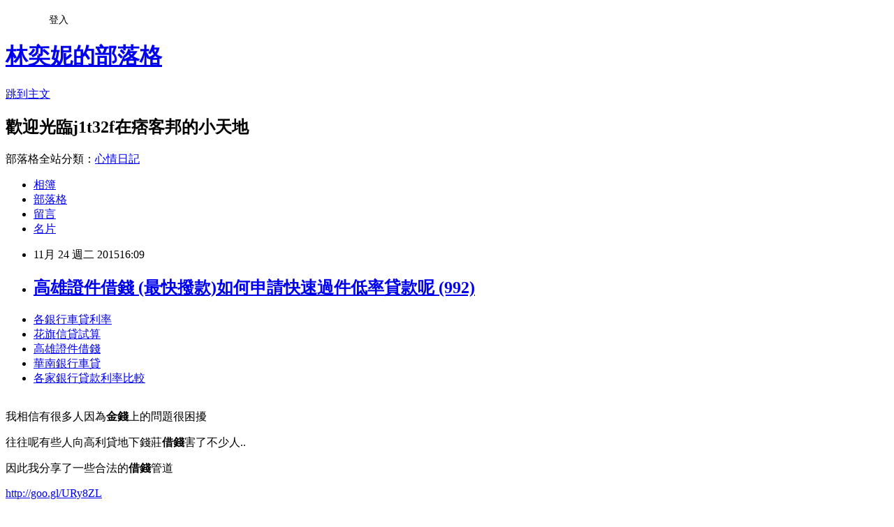

--- FILE ---
content_type: text/html; charset=utf-8
request_url: https://j1t32f.pixnet.net/blog/posts/13007841708
body_size: 28134
content:
<!DOCTYPE html><html lang="zh-TW"><head><meta charSet="utf-8"/><meta name="viewport" content="width=device-width, initial-scale=1"/><link rel="stylesheet" href="https://static.1px.tw/blog-next/_next/static/chunks/b1e52b495cc0137c.css" data-precedence="next"/><link rel="stylesheet" href="/fix.css?v=202601161025" type="text/css" data-precedence="medium"/><link rel="stylesheet" href="https://s3.1px.tw/blog/theme/choc/iframe-popup.css?v=202601161025" type="text/css" data-precedence="medium"/><link rel="stylesheet" href="https://s3.1px.tw/blog/theme/choc/plugins.min.css?v=202601161025" type="text/css" data-precedence="medium"/><link rel="stylesheet" href="https://s3.1px.tw/blog/theme/choc/openid-comment.css?v=202601161025" type="text/css" data-precedence="medium"/><link rel="stylesheet" href="https://s3.1px.tw/blog/theme/choc/style.min.css?v=202601161025" type="text/css" data-precedence="medium"/><link rel="stylesheet" href="https://s3.1px.tw/blog/theme/choc/main.min.css?v=202601161025" type="text/css" data-precedence="medium"/><link rel="stylesheet" href="https://pimg.1px.tw/j1t32f/assets/j1t32f.css?v=202601161025" type="text/css" data-precedence="medium"/><link rel="stylesheet" href="https://s3.1px.tw/blog/theme/choc/author-info.css?v=202601161025" type="text/css" data-precedence="medium"/><link rel="stylesheet" href="https://s3.1px.tw/blog/theme/choc/idlePop.min.css?v=202601161025" type="text/css" data-precedence="medium"/><link rel="preload" as="script" fetchPriority="low" href="https://static.1px.tw/blog-next/_next/static/chunks/94688e2baa9fea03.js"/><script src="https://static.1px.tw/blog-next/_next/static/chunks/41eaa5427c45ebcc.js" async=""></script><script src="https://static.1px.tw/blog-next/_next/static/chunks/e2c6231760bc85bd.js" async=""></script><script src="https://static.1px.tw/blog-next/_next/static/chunks/94bde6376cf279be.js" async=""></script><script src="https://static.1px.tw/blog-next/_next/static/chunks/426b9d9d938a9eb4.js" async=""></script><script src="https://static.1px.tw/blog-next/_next/static/chunks/turbopack-5021d21b4b170dda.js" async=""></script><script src="https://static.1px.tw/blog-next/_next/static/chunks/ff1a16fafef87110.js" async=""></script><script src="https://static.1px.tw/blog-next/_next/static/chunks/e308b2b9ce476a3e.js" async=""></script><script src="https://static.1px.tw/blog-next/_next/static/chunks/2bf79572a40338b7.js" async=""></script><script src="https://static.1px.tw/blog-next/_next/static/chunks/d3c6eed28c1dd8e2.js" async=""></script><script src="https://static.1px.tw/blog-next/_next/static/chunks/d4d39cfc2a072218.js" async=""></script><script src="https://static.1px.tw/blog-next/_next/static/chunks/6a5d72c05b9cd4ba.js" async=""></script><script src="https://static.1px.tw/blog-next/_next/static/chunks/8af6103cf1375f47.js" async=""></script><script src="https://static.1px.tw/blog-next/_next/static/chunks/60d08651d643cedc.js" async=""></script><script src="https://static.1px.tw/blog-next/_next/static/chunks/0ae21416dac1fa83.js" async=""></script><script src="https://static.1px.tw/blog-next/_next/static/chunks/6d1100e43ad18157.js" async=""></script><script src="https://static.1px.tw/blog-next/_next/static/chunks/87eeaf7a3b9005e8.js" async=""></script><script src="https://static.1px.tw/blog-next/_next/static/chunks/ed01c75076819ebd.js" async=""></script><script src="https://static.1px.tw/blog-next/_next/static/chunks/a4df8fc19a9a82e6.js" async=""></script><title>高雄證件借錢  (最快撥款)如何申請快速過件低率貸款呢 (992)</title><meta name="description" content="各銀行車貸利率花旗信貸試算高雄證件借錢 華南銀行車貸 各家銀行貸款利率比較 "/><meta name="author" content="林奕妮的部落格"/><meta name="google-adsense-platform-account" content="pub-2647689032095179"/><meta name="fb:app_id" content="101730233200171"/><link rel="canonical" href="https://j1t32f.pixnet.net/blog/posts/13007841708"/><meta property="og:title" content="高雄證件借錢  (最快撥款)如何申請快速過件低率貸款呢 (992)"/><meta property="og:description" content="各銀行車貸利率花旗信貸試算高雄證件借錢 華南銀行車貸 各家銀行貸款利率比較 "/><meta property="og:url" content="https://j1t32f.pixnet.net/blog/posts/13007841708"/><meta property="og:image" content="https://pimg.1px.tw/po21012/1446829826-3176602304.png"/><meta property="og:type" content="article"/><meta name="twitter:card" content="summary_large_image"/><meta name="twitter:title" content="高雄證件借錢  (最快撥款)如何申請快速過件低率貸款呢 (992)"/><meta name="twitter:description" content="各銀行車貸利率花旗信貸試算高雄證件借錢 華南銀行車貸 各家銀行貸款利率比較 "/><meta name="twitter:image" content="https://pimg.1px.tw/po21012/1446829826-3176602304.png"/><link rel="icon" href="/favicon.ico?favicon.a62c60e0.ico" sizes="32x32" type="image/x-icon"/><script src="https://static.1px.tw/blog-next/_next/static/chunks/a6dad97d9634a72d.js" noModule=""></script></head><body><!--$--><!--/$--><!--$?--><template id="B:0"></template><!--/$--><script>requestAnimationFrame(function(){$RT=performance.now()});</script><script src="https://static.1px.tw/blog-next/_next/static/chunks/94688e2baa9fea03.js" id="_R_" async=""></script><div hidden id="S:0"><script id="pixnet-vars">
        window.PIXNET = {
          post_id: "13007841708",
          name: "j1t32f",
          user_id: 0,
          blog_id: "5902987",
          display_ads: true
        };
      </script><script type="text/javascript" src="https://code.jquery.com/jquery-latest.min.js"></script><script id="json-ld-article-script" type="application/ld+json">{"@context":"https:\u002F\u002Fschema.org","@type":"BlogPosting","isAccessibleForFree":true,"mainEntityOfPage":{"@type":"WebPage","@id":"https:\u002F\u002Fj1t32f.pixnet.net\u002Fblog\u002Fposts\u002F13007841708"},"headline":"高雄證件借錢  (最快撥款)如何申請快速過件低率貸款呢 (992)","description":"\u003Cimg src=\"https:\u002F\u002Fpic.pimg.tw\u002Fpo21012\u002F1446829826-3176602304.png\" alt=\"\" \u002F\u003E\u003Cbr \u002F\u003E\u003Cbr\u003E\u003Ca href=\"http:\u002F\u002Fgoo.gl\u002FURy8ZL\" target=\"_blank\" style=\"text-decoration: none;\"\u003E各銀行車貸利率\u003C\u002Fa\u003E\u003Ca href=\"http:\u002F\u002Fgoo.gl\u002FURy8ZL\" target=\"_blank\" style=\"text-decoration: none;\"\u003E花旗信貸試算\u003C\u002Fa\u003E\u003Ca href=\"http:\u002F\u002Fgoo.gl\u002FURy8ZL\" target=\"_blank\" style=\"text-decoration: none;\"\u003E高雄證件借錢 \u003C\u002Fa\u003E\u003Ca href=\"http:\u002F\u002Fgoo.gl\u002FURy8ZL\" target=\"_blank\" style=\"text-decoration: none;\"\u003E華南銀行車貸 \u003C\u002Fa\u003E\u003Ca href=\"http:\u002F\u002Fgoo.gl\u002FURy8ZL\" target=\"_blank\" style=\"text-decoration: none;\"\u003E各家銀行貸款利率比較 \u003C\u002Fa\u003E\u003Cbr\u003E","articleBody":"\u003Cul\u003E\n\u003Cli\u003E\u003Ca href=\"http:\u002F\u002Fgoo.gl\u002FURy8ZL\" target=\"_blank\" style=\"text-decoration: none;\"\u003E各銀行車貸利率\u003C\u002Fa\u003E\u003C\u002Fli\u003E\u003Cli\u003E\u003Ca href=\"http:\u002F\u002Fgoo.gl\u002FURy8ZL\" target=\"_blank\" style=\"text-decoration: none;\"\u003E花旗信貸試算\u003C\u002Fa\u003E\u003C\u002Fli\u003E\u003Cli\u003E\u003Ca href=\"http:\u002F\u002Fgoo.gl\u002FURy8ZL\" target=\"_blank\" style=\"text-decoration: none;\"\u003E高雄證件借錢 \u003C\u002Fa\u003E\u003C\u002Fli\u003E\u003Cli\u003E\u003Ca href=\"http:\u002F\u002Fgoo.gl\u002FURy8ZL\" target=\"_blank\" style=\"text-decoration: none;\"\u003E華南銀行車貸 \u003C\u002Fa\u003E\u003C\u002Fli\u003E\u003Cli\u003E\u003Ca href=\"http:\u002F\u002Fgoo.gl\u002FURy8ZL\" target=\"_blank\" style=\"text-decoration: none;\"\u003E各家銀行貸款利率比較  \u003C\u002Fa\u003E\u003C\u002Fli\u003E\u003Cbr\u002F\u003E\n\u003C\u002Ful\u003E\n\u003Cp\u003E\u003Cspan style=\"font-size: 18.6667px;\"\u003E我相信有很多人因為\u003Cstrong\u003E金錢\u003C\u002Fstrong\u003E上的問題很困擾\u003C\u002Fspan\u003E\u003C\u002Fp\u003E\n\u003Cp\u003E\u003Cspan style=\"font-size: 18.6667px;\"\u003E往往呢有些人向高利貸地下錢莊\u003Cstrong\u003E借錢\u003C\u002Fstrong\u003E害了不少人..\u003C\u002Fspan\u003E\u003C\u002Fp\u003E\n\u003Cp\u003E\u003Cspan style=\"font-size: 18.6667px;\"\u003E因此我分享了一些合法的\u003Cstrong\u003E借錢\u003C\u002Fstrong\u003E管道\u003C\u002Fspan\u003E\u003C\u002Fp\u003E\n\u003Cp\u003E\u003Ca style=\"font-size: 24pt;\" href=\"http:\u002F\u002Fgoo.gl\u002FURy8ZL\" target=\"_blank\"\u003E\u003Cspan style=\"color: #ff0000;\"\u003Ehttp:\u002F\u002Fgoo.gl\u002FURy8ZL\u003C\u002Fspan\u003E\u003C\u002Fa\u003E\u003C\u002Fp\u003E\n\u003Cp\u003E\u003Ca href=\"http:\u002F\u002Fgoo.gl\u002FURy8ZL\" target=\"_blank\"\u003E\u003Cimg src=\"https:\u002F\u002Fpimg.1px.tw\u002Fpo21012\u002F1446829826-3176602304.png\" alt=\"\" \u002F\u003E\u003C\u002Fa\u003E\u003Ca href=\"http:\u002F\u002Fgoo.gl\u002FURy8ZL\" target=\"_blank\"\u003E\u003Cinput type=\"button\" value=\"點擊我立即免費諮詢\" onclick=\"window.open(&amp;;)\" style=\"width: 200px; height: 40px; font-size: 20px;\" \u002F\u003E\u003C\u002Fa\u003E\u003C\u002Fp\u003E\n\u003Cdiv\u003E\u003Cspan style=\"font-size: xx-small; color: #ffffff;\"\u003E\u003Cstrong\u003E各家銀行貸款利率\u003C\u002Fstrong\u003E\u003C\u002Fspan\u003E\u003C\u002Fdiv\u003E\n\u003Cdiv\u003E\u003Cspan style=\"font-size: xx-small; color: #ffffff;\"\u003E\u003Cstrong\u003E各家銀行貸款利率比較\u003C\u002Fstrong\u003E\u003C\u002Fspan\u003E\u003C\u002Fdiv\u003E\n\u003Cdiv\u003E\u003Cspan style=\"font-size: xx-small; color: #ffffff;\"\u003E\u003Cstrong\u003E各家銀行貸款利率比較 &nbsp;\u003C\u002Fstrong\u003E\u003C\u002Fspan\u003E\u003C\u002Fdiv\u003E\n\u003Cdiv\u003E\u003Cspan style=\"font-size: xx-small; color: #ffffff;\"\u003E\u003Cstrong\u003E各家銀行信貸利率\u003C\u002Fstrong\u003E\u003C\u002Fspan\u003E\u003C\u002Fdiv\u003E\n\u003Cdiv\u003E\u003Cspan style=\"font-size: xx-small; color: #ffffff;\"\u003E\u003Cstrong\u003E各家銀行信用貸款比較\u003C\u002Fstrong\u003E\u003C\u002Fspan\u003E\u003C\u002Fdiv\u003E\n\u003Cdiv\u003E\u003Cspan style=\"font-size: xx-small; color: #ffffff;\"\u003E\u003Cstrong\u003E各家銀行信用貸款比較&nbsp;\u003C\u002Fstrong\u003E\u003C\u002Fspan\u003E\u003C\u002Fdiv\u003E\n\u003Cdiv\u003E\u003Cspan style=\"font-size: xx-small; color: #ffffff;\"\u003E\u003Cstrong\u003E各家銀行信用貸款利率比較\u003C\u002Fstrong\u003E\u003C\u002Fspan\u003E\u003C\u002Fdiv\u003E\n\u003Cdiv\u003E\u003Cspan style=\"font-size: xx-small; color: #ffffff;\"\u003E\u003Cstrong\u003E各家銀行信用貸款利率比較&nbsp;\u003C\u002Fstrong\u003E\u003C\u002Fspan\u003E\u003C\u002Fdiv\u003E\n\u003Cdiv\u003E\u003Cspan style=\"font-size: xx-small; color: #ffffff;\"\u003E\u003Cstrong\u003E各銀行貸款利率 &nbsp;\u003C\u002Fstrong\u003E\u003C\u002Fspan\u003E\u003C\u002Fdiv\u003E\n\u003Cdiv\u003E\u003Cspan style=\"font-size: xx-small; color: #ffffff;\"\u003E\u003Cstrong\u003E各銀行貸款利率比較\u003C\u002Fstrong\u003E\u003C\u002Fspan\u003E\u003C\u002Fdiv\u003E\n\u003Cdiv\u003E\u003Cspan style=\"font-size: xx-small; color: #ffffff;\"\u003E\u003Cstrong\u003E各銀行貸款利率比較&nbsp;\u003C\u002Fstrong\u003E\u003C\u002Fspan\u003E\u003C\u002Fdiv\u003E\n\u003Cdiv\u003E\u003Cspan style=\"font-size: xx-small; color: #ffffff;\"\u003E\u003Cstrong\u003E各銀行購屋貸款利率\u003C\u002Fstrong\u003E\u003C\u002Fspan\u003E\u003C\u002Fdiv\u003E\n\u003Cdiv\u003E\u003Cspan style=\"font-size: xx-small; color: #ffffff;\"\u003E\u003Cstrong\u003E各銀行信貸利率\u003C\u002Fstrong\u003E\u003C\u002Fspan\u003E\u003C\u002Fdiv\u003E\n\u003Cdiv\u003E\u003Cspan style=\"font-size: xx-small; color: #ffffff;\"\u003E\u003Cstrong\u003E各銀行信用貸款利率\u003C\u002Fstrong\u003E\u003C\u002Fspan\u003E\u003C\u002Fdiv\u003E\n\u003Cdiv\u003E\u003Cspan style=\"font-size: xx-small; color: #ffffff;\"\u003E\u003Cstrong\u003E各銀行信用貸款利率&nbsp;\u003C\u002Fstrong\u003E\u003C\u002Fspan\u003E\u003C\u002Fdiv\u003E\n\u003Cdiv\u003E\u003Cspan style=\"font-size: xx-small; color: #ffffff;\"\u003E\u003Cstrong\u003E各銀行車貸利率\u003C\u002Fstrong\u003E\u003C\u002Fspan\u003E\u003C\u002Fdiv\u003E\n\u003Cdiv\u003E\u003Cspan style=\"font-size: xx-small; color: #ffffff;\"\u003E\u003Cstrong\u003E個人小額貸款\u003C\u002Fstrong\u003E\u003C\u002Fspan\u003E\u003C\u002Fdiv\u003E\n\u003Cdiv\u003E\u003Cspan style=\"font-size: xx-small; color: #ffffff;\"\u003E\u003Cstrong\u003E個人小額貸款&nbsp;\u003C\u002Fstrong\u003E\u003C\u002Fspan\u003E\u003C\u002Fdiv\u003E\n\u003Cdiv\u003E\u003Cspan style=\"font-size: xx-small; color: #ffffff;\"\u003E\u003Cstrong\u003E個人小額借款&nbsp;\u003C\u002Fstrong\u003E\u003C\u002Fspan\u003E\u003C\u002Fdiv\u003E\n\u003Cdiv\u003E\u003Cspan style=\"font-size: xx-small; color: #ffffff;\"\u003E\u003Cstrong\u003E個人小額信貸\u003C\u002Fstrong\u003E\u003C\u002Fspan\u003E\u003C\u002Fdiv\u003E\n\u003Cdiv\u003E\u003Cspan style=\"font-size: xx-small; color: #ffffff;\"\u003E\u003Cstrong\u003E個人小額信貸比較\u003C\u002Fstrong\u003E\u003C\u002Fspan\u003E\u003C\u002Fdiv\u003E\n\u003Cdiv\u003E\u003Cspan style=\"font-size: xx-small; color: #ffffff;\"\u003E\u003Cstrong\u003E個人小額信貸比較&nbsp;\u003C\u002Fstrong\u003E\u003C\u002Fspan\u003E\u003C\u002Fdiv\u003E\n\u003Cdiv\u003E\u003Cspan style=\"font-size: xx-small; color: #ffffff;\"\u003E\u003Cstrong\u003E個人信貸比較&nbsp;\u003C\u002Fstrong\u003E\u003C\u002Fspan\u003E\u003C\u002Fdiv\u003E\n\u003Cdiv\u003E\u003Cspan style=\"font-size: xx-small; color: #ffffff;\"\u003E\u003Cstrong\u003E個人信貸條件\u003C\u002Fstrong\u003E\u003C\u002Fspan\u003E\u003C\u002Fdiv\u003E\n\u003Cdiv\u003E\u003Cspan style=\"font-size: xx-small; color: #ffffff;\"\u003E\u003Cstrong\u003E個人信貸條件&nbsp;\u003C\u002Fstrong\u003E\u003C\u002Fspan\u003E\u003C\u002Fdiv\u003E\n\u003Cdiv\u003E\u003Cspan style=\"font-size: xx-small; color: #ffffff;\"\u003E\u003Cstrong\u003E個人信貸推薦&nbsp;\u003C\u002Fstrong\u003E\u003C\u002Fspan\u003E\u003C\u002Fdiv\u003E\n\u003Cdiv\u003E\u003Cspan style=\"font-size: xx-small; color: #ffffff;\"\u003E\u003Cstrong\u003E個人信貸利息\u003C\u002Fstrong\u003E\u003C\u002Fspan\u003E\u003C\u002Fdiv\u003E\n\u003Cdiv\u003E\u003Cspan style=\"font-size: xx-small; color: #ffffff;\"\u003E\u003Cstrong\u003E個人信貸利率\u003C\u002Fstrong\u003E\u003C\u002Fspan\u003E\u003C\u002Fdiv\u003E\n\u003Cdiv\u003E\u003Cspan style=\"font-size: xx-small; color: #ffffff;\"\u003E\u003Cstrong\u003E個人信貸利率比較\u003C\u002Fstrong\u003E\u003C\u002Fspan\u003E\u003C\u002Fdiv\u003E\n\u003Cdiv\u003E\u003Cspan style=\"font-size: xx-small; color: #ffffff;\"\u003E\u003Cstrong\u003E個人信貸利率比較&nbsp;\u003C\u002Fstrong\u003E\u003C\u002Fspan\u003E\u003C\u002Fdiv\u003E\n\u003Cdiv\u003E\u003Cspan style=\"font-size: xx-small; color: #ffffff;\"\u003E\u003Cstrong\u003E個人信貸利率比較2015 &nbsp;\u003C\u002Fstrong\u003E\u003C\u002Fspan\u003E\u003C\u002Fdiv\u003E\n\u003Cdiv\u003E\u003Cspan style=\"font-size: xx-small; color: #ffffff;\"\u003E\u003Cstrong\u003E個人信貸利率試算\u003C\u002Fstrong\u003E\u003C\u002Fspan\u003E\u003C\u002Fdiv\u003E\n\u003Cdiv\u003E\u003Cspan style=\"font-size: xx-small; color: #ffffff;\"\u003E\u003Cstrong\u003E個人信貸利率最低\u003C\u002Fstrong\u003E\u003C\u002Fspan\u003E\u003C\u002Fdiv\u003E\n\u003Cdiv\u003E\u003Cspan style=\"font-size: xx-small; color: #ffffff;\"\u003E\u003Cstrong\u003E個人信貸試算\u003C\u002Fstrong\u003E\u003C\u002Fspan\u003E\u003C\u002Fdiv\u003E\n\u003Cdiv\u003E\u003Cspan style=\"font-size: xx-small; color: #ffffff;\"\u003E\u003Cstrong\u003E個人信貸試算&nbsp;\u003C\u002Fstrong\u003E\u003C\u002Fspan\u003E\u003C\u002Fdiv\u003E\n\u003Cdiv\u003E\u003Cspan style=\"font-size: xx-small; color: #ffffff;\"\u003E\u003Cstrong\u003E個人信用貸款比較\u003C\u002Fstrong\u003E\u003C\u002Fspan\u003E\u003C\u002Fdiv\u003E\n\u003Cdiv\u003E\u003Cspan style=\"font-size: xx-small; color: #ffffff;\"\u003E\u003Cstrong\u003E個人信用貸款比較&nbsp;\u003C\u002Fstrong\u003E\u003C\u002Fspan\u003E\u003C\u002Fdiv\u003E\n\u003Cdiv\u003E\u003Cspan style=\"font-size: xx-small; color: #ffffff;\"\u003E\u003Cstrong\u003E個人信用貸款條件&nbsp;\u003C\u002Fstrong\u003E\u003C\u002Fspan\u003E\u003C\u002Fdiv\u003E\n\u003Cdiv\u003E\u003Cspan style=\"font-size: xx-small; color: #ffffff;\"\u003E\u003Cstrong\u003E個人信用貸款利率\u003C\u002Fstrong\u003E\u003C\u002Fspan\u003E\u003C\u002Fdiv\u003E\n\u003Cdiv\u003E\u003Cspan style=\"font-size: xx-small; color: #ffffff;\"\u003E\u003Cstrong\u003E個人信用貸款利率&nbsp;\u003C\u002Fstrong\u003E\u003C\u002Fspan\u003E\u003C\u002Fdiv\u003E\n\u003Cdiv\u003E\u003Cspan style=\"font-size: xx-small; color: #ffffff;\"\u003E\u003Cstrong\u003E個人信用貸款試算\u003C\u002Fstrong\u003E\u003C\u002Fspan\u003E\u003C\u002Fdiv\u003E\n\u003Cdiv\u003E\u003Cspan style=\"font-size: xx-small; color: #ffffff;\"\u003E\u003Cstrong\u003E高雄借錢管道\u003C\u002Fstrong\u003E\u003C\u002Fspan\u003E\u003C\u002Fdiv\u003E\n\u003Cdiv\u003E\u003Cspan style=\"font-size: xx-small; color: #ffffff;\"\u003E\u003Cstrong\u003E高雄借錢管道&nbsp;\u003C\u002Fstrong\u003E\u003C\u002Fspan\u003E\u003C\u002Fdiv\u003E\n\u003Cdiv\u003E\u003Cspan style=\"font-size: xx-small; color: #ffffff;\"\u003E\u003Cstrong\u003E高雄借錢週轉\u003C\u002Fstrong\u003E\u003C\u002Fspan\u003E\u003C\u002Fdiv\u003E\n\u003Cdiv\u003E\u003Cspan style=\"font-size: xx-small; color: #ffffff;\"\u003E\u003Cstrong\u003E高雄小額借款&nbsp;\u003C\u002Fstrong\u003E\u003C\u002Fspan\u003E\u003C\u002Fdiv\u003E\n\u003Cdiv\u003E\u003Cspan style=\"font-size: xx-small; color: #ffffff;\"\u003E\u003Cstrong\u003E高雄證件借款\u003C\u002Fstrong\u003E\u003C\u002Fspan\u003E\u003C\u002Fdiv\u003E\n\u003Cdiv\u003E\u003Cspan style=\"font-size: xx-small; color: #ffffff;\"\u003E\u003Cstrong\u003E高雄證件借錢\u003C\u002Fstrong\u003E\u003C\u002Fspan\u003E\u003C\u002Fdiv\u003E\n\u003Cdiv\u003E\u003Cspan style=\"font-size: xx-small; color: #ffffff;\"\u003E\u003Cstrong\u003E高雄證件借錢&nbsp;\u003C\u002Fstrong\u003E\u003C\u002Fspan\u003E\u003C\u002Fdiv\u003E\n\u003Cdiv\u003E\u003Cspan style=\"font-size: xx-small; color: #ffffff;\"\u003E\u003Cstrong\u003E高雄身分證借錢&nbsp;\u003C\u002Fstrong\u003E\u003C\u002Fspan\u003E\u003C\u002Fdiv\u003E\n\u003Cdiv\u003E\u003Cspan style=\"font-size: xx-small; color: #ffffff;\"\u003E\u003Cstrong\u003E購屋貸款利率&nbsp;\u003C\u002Fstrong\u003E\u003C\u002Fspan\u003E\u003C\u002Fdiv\u003E\n\u003Cdiv\u003E\u003Cspan style=\"font-size: xx-small; color: #ffffff;\"\u003E\u003Cstrong\u003E購屋貸款試算&nbsp;\u003C\u002Fstrong\u003E\u003C\u002Fspan\u003E\u003C\u002Fdiv\u003E\n\u003Cdiv\u003E\u003Cspan style=\"font-size: xx-small; color: #ffffff;\"\u003E\u003Cstrong\u003E購屋借款利息\u003C\u002Fstrong\u003E\u003C\u002Fspan\u003E\u003C\u002Fdiv\u003E\n\u003Cdiv\u003E\u003Cspan style=\"font-size: xx-small; color: #ffffff;\"\u003E\u003Cstrong\u003E跟當舖借錢&nbsp;\u003C\u002Fstrong\u003E\u003C\u002Fspan\u003E\u003C\u002Fdiv\u003E\n\u003Cdiv\u003E\u003Cspan style=\"font-size: xx-small; color: #ffffff;\"\u003E\u003Cstrong\u003E跟地下錢莊借錢\u003C\u002Fstrong\u003E\u003C\u002Fspan\u003E\u003C\u002Fdiv\u003E\n\u003Cdiv\u003E\u003Cspan style=\"font-size: xx-small; color: #ffffff;\"\u003E\u003Cstrong\u003E國泰保單借款利率 &nbsp;\u003C\u002Fstrong\u003E\u003C\u002Fspan\u003E\u003C\u002Fdiv\u003E\n\u003Cdiv\u003E\u003Cspan style=\"font-size: xx-small; color: #ffffff;\"\u003E\u003Cstrong\u003E國泰信貸條件\u003C\u002Fstrong\u003E\u003C\u002Fspan\u003E\u003C\u002Fdiv\u003E\n\u003Cdiv\u003E\u003Cspan style=\"font-size: xx-small; color: #ffffff;\"\u003E\u003Cstrong\u003E國泰信貸試算\u003C\u002Fstrong\u003E\u003C\u002Fspan\u003E\u003C\u002Fdiv\u003E\n\u003Cdiv\u003E\u003Cspan style=\"font-size: xx-small; color: #ffffff;\"\u003E\u003Cstrong\u003E國泰人壽保單貸款&nbsp;\u003C\u002Fstrong\u003E\u003C\u002Fspan\u003E\u003C\u002Fdiv\u003E\n\u003Cdiv\u003E\u003Cspan style=\"font-size: xx-small; color: #ffffff;\"\u003E\u003Cstrong\u003E公教房屋貸款利率比較\u003C\u002Fstrong\u003E\u003C\u002Fspan\u003E\u003C\u002Fdiv\u003E\n\u003Cdiv\u003E\u003Cspan style=\"font-size: xx-small; color: #ffffff;\"\u003E\u003Cstrong\u003E公教信用貸款利率比較\u003C\u002Fstrong\u003E\u003C\u002Fspan\u003E\u003C\u002Fdiv\u003E\n\u003Cdiv\u003E\u003Cspan style=\"font-size: xx-small; color: #ffffff;\"\u003E\u003Cstrong\u003E卡債協商\u003C\u002Fstrong\u003E\u003C\u002Fspan\u003E\u003C\u002Fdiv\u003E\n\u003Cdiv\u003E\u003Cspan style=\"font-size: xx-small; color: #ffffff;\"\u003E\u003Cstrong\u003E卡債協商程序\u003C\u002Fstrong\u003E\u003C\u002Fspan\u003E\u003C\u002Fdiv\u003E\n\u003Cdiv\u003E\u003Cspan style=\"font-size: xx-small; color: #ffffff;\"\u003E\u003Cstrong\u003E卡債債務整合免費諮詢\u003C\u002Fstrong\u003E\u003C\u002Fspan\u003E\u003C\u002Fdiv\u003E\n\u003Cdiv\u003E\u003Cspan style=\"font-size: xx-small; color: #ffffff;\"\u003E\u003Cstrong\u003E卡債整合\u003C\u002Fstrong\u003E\u003C\u002Fspan\u003E\u003C\u002Fdiv\u003E\n\u003Cdiv\u003E\u003Cspan style=\"font-size: xx-small; color: #ffffff;\"\u003E\u003Cstrong\u003E卡債整合銀行\u003C\u002Fstrong\u003E\u003C\u002Fspan\u003E\u003C\u002Fdiv\u003E\n\u003Cdiv\u003E\u003Cspan style=\"font-size: xx-small; color: #ffffff;\"\u003E\u003Cstrong\u003E卡債處理\u003C\u002Fstrong\u003E\u003C\u002Fspan\u003E\u003C\u002Fdiv\u003E\n\u003Cdiv\u003E\u003Cspan style=\"font-size: xx-small; color: #ffffff;\"\u003E\u003Cstrong\u003E卡債問題&nbsp;\u003C\u002Fstrong\u003E\u003C\u002Fspan\u003E\u003C\u002Fdiv\u003E\n\u003Cdiv\u003E\u003Cspan style=\"font-size: xx-small; color: #ffffff;\"\u003E\u003Cstrong\u003E合法借錢管道\u003C\u002Fstrong\u003E\u003C\u002Fspan\u003E\u003C\u002Fdiv\u003E\n\u003Cdiv\u003E\u003Cspan style=\"font-size: xx-small; color: #ffffff;\"\u003E\u003Cstrong\u003E合作金庫軍人貸款\u003C\u002Fstrong\u003E\u003C\u002Fspan\u003E\u003C\u002Fdiv\u003E\n\u003Cdiv\u003E\u003Cspan style=\"font-size: xx-small; color: #ffffff;\"\u003E\u003Cstrong\u003E合作金庫信貸\u003C\u002Fstrong\u003E\u003C\u002Fspan\u003E\u003C\u002Fdiv\u003E\n\u003Cdiv\u003E\u003Cspan style=\"font-size: xx-small; color: #ffffff;\"\u003E\u003Cstrong\u003E海外遊學貸款\u003C\u002Fstrong\u003E\u003C\u002Fspan\u003E\u003C\u002Fdiv\u003E\n\u003Cdiv\u003E\u003Cspan style=\"font-size: xx-small; color: #ffffff;\"\u003E\u003Cstrong\u003E和潤車貸評價\u003C\u002Fstrong\u003E\u003C\u002Fspan\u003E\u003C\u002Fdiv\u003E\n\u003Cdiv\u003E\u003Cspan style=\"font-size: xx-small; color: #ffffff;\"\u003E\u003Cstrong\u003E和潤車貸利息\u003C\u002Fstrong\u003E\u003C\u002Fspan\u003E\u003C\u002Fdiv\u003E\n\u003Cdiv\u003E\u003Cspan style=\"font-size: xx-small; color: #ffffff;\"\u003E\u003Cstrong\u003E和潤車貸利率\u003C\u002Fstrong\u003E\u003C\u002Fspan\u003E\u003C\u002Fdiv\u003E\n\u003Cdiv\u003E\u003Cspan style=\"font-size: xx-small; color: #ffffff;\"\u003E\u003Cstrong\u003E和潤車貸高雄 &nbsp; &nbsp;\u003C\u002Fstrong\u003E\u003C\u002Fspan\u003E\u003C\u002Fdiv\u003E\n\u003Cdiv\u003E\u003Cspan style=\"font-size: xx-small; color: #ffffff;\"\u003E\u003Cstrong\u003E和潤車貸試算&nbsp;\u003C\u002Fstrong\u003E\u003C\u002Fspan\u003E\u003C\u002Fdiv\u003E\n\u003Cdiv\u003E\u003Cspan style=\"font-size: xx-small; color: #ffffff;\"\u003E\u003Cstrong\u003E花旗小額信貸\u003C\u002Fstrong\u003E\u003C\u002Fspan\u003E\u003C\u002Fdiv\u003E\n\u003Cdiv\u003E\u003Cspan style=\"font-size: xx-small; color: #ffffff;\"\u003E\u003Cstrong\u003E花旗小額信貸&nbsp;\u003C\u002Fstrong\u003E\u003C\u002Fspan\u003E\u003C\u002Fdiv\u003E\n\u003Cdiv\u003E\u003Cspan style=\"font-size: xx-small; color: #ffffff;\"\u003E\u003Cstrong\u003E花旗信貸\u003C\u002Fstrong\u003E\u003C\u002Fspan\u003E\u003C\u002Fdiv\u003E\n\u003Cdiv\u003E\u003Cspan style=\"font-size: xx-small; color: #ffffff;\"\u003E\u003Cstrong\u003E花旗信貸條件\u003C\u002Fstrong\u003E\u003C\u002Fspan\u003E\u003C\u002Fdiv\u003E\n\u003Cdiv\u003E\u003Cspan style=\"font-size: xx-small; color: #ffffff;\"\u003E\u003Cstrong\u003E花旗信貸試算\u003C\u002Fstrong\u003E\u003C\u002Fspan\u003E\u003C\u002Fdiv\u003E\n\u003Cdiv\u003E\u003Cspan style=\"font-size: xx-small; color: #ffffff;\"\u003E\u003Cstrong\u003E花旗信用貸款試算\u003C\u002Fstrong\u003E\u003C\u002Fspan\u003E\u003C\u002Fdiv\u003E\n\u003Cdiv\u003E\u003Cspan style=\"font-size: xx-small; color: #ffffff;\"\u003E\u003Cstrong\u003E花旗債務整合\u003C\u002Fstrong\u003E\u003C\u002Fspan\u003E\u003C\u002Fdiv\u003E\n\u003Cdiv\u003E\u003Cspan style=\"font-size: xx-small; color: #ffffff;\"\u003E\u003Cstrong\u003E花旗整合負債\u003C\u002Fstrong\u003E\u003C\u002Fspan\u003E\u003C\u002Fdiv\u003E\n\u003Cdiv\u003E\u003Cspan style=\"font-size: xx-small; color: #ffffff;\"\u003E\u003Cstrong\u003E花旗整合負債&nbsp;\u003C\u002Fstrong\u003E\u003C\u002Fspan\u003E\u003C\u002Fdiv\u003E\n\u003Cdiv\u003E\u003Cspan style=\"font-size: xx-small; color: #ffffff;\"\u003E\u003Cstrong\u003E花旗銀行小額信貸\u003C\u002Fstrong\u003E\u003C\u002Fspan\u003E\u003C\u002Fdiv\u003E\n\u003Cdiv\u003E\u003Cspan style=\"font-size: xx-small; color: #ffffff;\"\u003E\u003Cstrong\u003E花旗銀行債務整合\u003C\u002Fstrong\u003E\u003C\u002Fspan\u003E\u003C\u002Fdiv\u003E\n\u003Cdiv\u003E\u003Cspan style=\"font-size: xx-small; color: #ffffff;\"\u003E\u003Cstrong\u003E花旗預借現金\u003C\u002Fstrong\u003E\u003C\u002Fspan\u003E\u003C\u002Fdiv\u003E\n\u003Cdiv\u003E\u003Cspan style=\"font-size: xx-small; color: #ffffff;\"\u003E\u003Cstrong\u003E華南個人信貸\u003C\u002Fstrong\u003E\u003C\u002Fspan\u003E\u003C\u002Fdiv\u003E\n\u003Cdiv\u003E\u003Cspan style=\"font-size: xx-small; color: #ffffff;\"\u003E\u003Cstrong\u003E華南信貸\u003C\u002Fstrong\u003E\u003C\u002Fspan\u003E\u003C\u002Fdiv\u003E\n\u003Cdiv\u003E\u003Cspan style=\"font-size: xx-small; color: #ffffff;\"\u003E\u003Cstrong\u003E華南信貸利率\u003C\u002Fstrong\u003E\u003C\u002Fspan\u003E\u003C\u002Fdiv\u003E\n\u003Cdiv\u003E\u003Cspan style=\"font-size: xx-small; color: #ffffff;\"\u003E\u003Cstrong\u003E華南信貸試算\u003C\u002Fstrong\u003E\u003C\u002Fspan\u003E\u003C\u002Fdiv\u003E\n\u003Cdiv\u003E\u003Cspan style=\"font-size: xx-small; color: #ffffff;\"\u003E\u003Cstrong\u003E華南銀行貸款條件\u003C\u002Fstrong\u003E\u003C\u002Fspan\u003E\u003C\u002Fdiv\u003E\n\u003Cdiv\u003E\u003Cspan style=\"font-size: xx-small; color: #ffffff;\"\u003E\u003Cstrong\u003E華南銀行貸款試算\u003C\u002Fstrong\u003E\u003C\u002Fspan\u003E\u003C\u002Fdiv\u003E\n\u003Cdiv\u003E\u003Cspan style=\"font-size: xx-small; color: #ffffff;\"\u003E\u003Cstrong\u003E華南銀行個人信貸\u003C\u002Fstrong\u003E\u003C\u002Fspan\u003E\u003C\u002Fdiv\u003E\n\u003Cdiv\u003E\u003Cspan style=\"font-size: xx-small; color: #ffffff;\"\u003E\u003Cstrong\u003E華南銀行公教信貸\u003C\u002Fstrong\u003E\u003C\u002Fspan\u003E\u003C\u002Fdiv\u003E\n\u003Cdiv\u003E\u003Cspan style=\"font-size: xx-small; color: #ffffff;\"\u003E\u003Cstrong\u003E華南銀行小額信貸\u003C\u002Fstrong\u003E\u003C\u002Fspan\u003E\u003C\u002Fdiv\u003E\n\u003Cdiv\u003E\u003Cspan style=\"font-size: xx-small; color: #ffffff;\"\u003E\u003Cstrong\u003E華南銀行信貸&nbsp;\u003C\u002Fstrong\u003E\u003C\u002Fspan\u003E\u003C\u002Fdiv\u003E\n\u003Cdiv\u003E\u003Cspan style=\"font-size: xx-small; color: #ffffff;\"\u003E\u003Cstrong\u003E華南銀行信貸保險\u003C\u002Fstrong\u003E\u003C\u002Fspan\u003E\u003C\u002Fdiv\u003E\n\u003Cdiv\u003E\u003Cspan style=\"font-size: xx-small; color: #ffffff;\"\u003E\u003Cstrong\u003E華南銀行信貸利率\u003C\u002Fstrong\u003E\u003C\u002Fspan\u003E\u003C\u002Fdiv\u003E\n\u003Cdiv\u003E\u003Cspan style=\"font-size: xx-small; color: #ffffff;\"\u003E\u003Cstrong\u003E華南銀行信貸好過嗎\u003C\u002Fstrong\u003E\u003C\u002Fspan\u003E\u003C\u002Fdiv\u003E\n\u003Cdiv\u003E\u003Cspan style=\"font-size: xx-small; color: #ffffff;\"\u003E\u003Cstrong\u003E華南銀行信貸試算\u003C\u002Fstrong\u003E\u003C\u002Fspan\u003E\u003C\u002Fdiv\u003E\n\u003Cdiv\u003E\u003Cspan style=\"font-size: xx-small; color: #ffffff;\"\u003E\u003Cstrong\u003E華南銀行信用貸款利率\u003C\u002Fstrong\u003E\u003C\u002Fspan\u003E\u003C\u002Fdiv\u003E\n\u003Cdiv\u003E\u003Cspan style=\"font-size: xx-small; color: #ffffff;\"\u003E\u003Cstrong\u003E華南銀行債務整合\u003C\u002Fstrong\u003E\u003C\u002Fspan\u003E\u003C\u002Fdiv\u003E\n\u003Cdiv\u003E\u003Cspan style=\"font-size: xx-small; color: #ffffff;\"\u003E\u003Cstrong\u003E華南銀行車貸&nbsp;\u003C\u002Fstrong\u003E\u003C\u002Fspan\u003E\u003C\u002Fdiv\u003E\n\u003Cdiv\u003E\u003Cspan style=\"font-size: xx-small; color: #ffffff;\"\u003E\u003Cstrong\u003E基隆借錢管道\u003C\u002Fstrong\u003E\u003C\u002Fspan\u003E\u003C\u002Fdiv\u003E首爾市為杜絕中東呼吸症候群（MERS）疫情再次爆發，全面實施傳染病應對綜合措施，強化傳染病應對能力，綜合改善公共醫療基礎設施。\u003Cbr\u002F\u003E\u003Cbr\u002F\u003E首爾市政府發言人室今天發布的新聞資料指出，首爾市立醫院負壓隔離病房在2018年前\u003Cp\u003E\u003Cstrong\u003E\u003Ca href=\"http:\u002F\u002Fgoo.gl\u002FURy8ZL\" style=\"text-decoration: none\" target=\"_blank\"\u003E\u003Cspan style=\"color:#000000\"\u003E各銀行車貸利率\u003C\u002Fspan\u003E\u003C\u002Fa\u003E\u003C\u002Fstrong\u003E\u003C\u002Fp\u003E\n增至5倍以上；在2017年前在4個急救室配置負壓設施；為前往醫院探望病人的探視者設「單獨會客室」；2017年以前在7家醫院引進「醫院出入管理系統」。\u003Cp\u003E\u003Cstrong\u003E\u003Ca href=\"http:\u002F\u002Fgoo.gl\u002FURy8ZL\" style=\"text-decoration: none\" target=\"_blank\"\u003E\u003Cspan style=\"color:#000000\"\u003E高雄證件借錢 \u003C\u002Fspan\u003E\u003C\u002Fa\u003E\u003C\u002Fstrong\u003E\u003C\u002Fp\u003E\n\u003Cbr\u002F\u003E\u003Cbr\u002F\u003E另外，增加首爾市流行病學調查官（1人增至5人），發生疫情時大幅擴大流行病學調查組規模（185增至650人）；發行記錄MERS主要情況和應對措施的「首爾市MERS防疫對策白皮書」等。\u003Cbr\u002F\u003E\u003Cbr\u002F\u003E為此，首爾市今年追加了\u003Cp\u003E\u003Cstrong\u003E\u003Ca href=\"http:\u002F\u002Fgoo.gl\u002FURy8ZL\" style=\"text-decoration: none\" target=\"_blank\"\u003E\u003Cspan style=\"color:#000000\"\u003E海外遊學貸款\u003C\u002Fspan\u003E\u003C\u002Fa\u003E\u003C\u002Fstrong\u003E\u003C\u002Fp\u003E\n419億韓元（約新台幣12億7292萬元）預算，同時計畫向市議會申請明年預算119億韓元。\u003Cbr\u002F\u003E\u003Cbr\u002F\u003E\u003Cp\u003E\u003Cstrong\u003Cp\u003E\u003Cstrong\u003E\u003Ca href=\"http:\u002F\u002Fgoo.gl\u002FURy8ZL\" style=\"text-decoration: none\" target=\"_blank\"\u003E\u003Cspan style=\"color:#000000\"\u003E各家銀行貸款利率比較  \u003C\u002Fspan\u003E\u003C\u002Fa\u003E\u003C\u002Fstrong\u003E\u003C\u002Fp\u003E\n\u003E\u003Ca href=\"http:\u002F\u002Fgoo.gl\u002FURy8ZL\" style=\"text-decoration: none\" target=\"_blank\"\u003E\u003Cspan style=\"color:#000000\"\u003E華南銀行車貸 \u003C\u002Fspan\u003E\u003C\u002Fa\u003E\u003C\u002Fstrong\u003E\u003C\u002Fp\u003E\n\u003Cul\u003E\n\u003Cli\u003E\u003Ca href=\"http:\u002F\u002Fj9ty98.pixnet.net\u002Fblog\u002Fpost\u002F7841693\" target=\"_blank\" style=\"text-decoration: none;\"\u003E個人小額信貸 (最快撥款)如何申請快速過件低率貸款呢 (427)\u003C\u002Fa\u003E\u003C\u002Fli\u003E\u003Cli\u003E\u003Ca href=\"http:\u002F\u002Fgbn6ytj1.pixnet.net\u002Fblog\u002Fpost\u002F7841660\" target=\"_blank\" style=\"text-decoration: none;\"\u003E公教信用貸款利率比較 (最快撥款)如何申請快速過件低率貸款呢 (65)\u003C\u002Fa\u003E\u003C\u002Fli\u003E\u003Cli\u003E\u003Ca href=\"http:\u002F\u002Fre1231g.pixnet.net\u002Fblog\u002Fpost\u002F7841633\" target=\"_blank\" style=\"text-decoration: none;\"\u003E花旗信用貸款試算 (最快撥款)如何申請快速過件低率貸款呢 (450)\u003C\u002Fa\u003E\u003C\u002Fli\u003E\u003Cli\u003E\u003Ca href=\"http:\u002F\u002Fjyt6123.pixnet.net\u002Fblog\u002Fpost\u002F7841600\" target=\"_blank\" style=\"text-decoration: none;\"\u003E各銀行信貸利率 (最快撥款)如何申請快速過件低率貸款呢 (329)\u003C\u002Fa\u003E\u003C\u002Fli\u003E\u003Cli\u003E\u003Ca href=\"http:\u002F\u002Fth1651w2.pixnet.net\u002Fblog\u002Fpost\u002F7841579\" target=\"_blank\" style=\"text-decoration: none;\"\u003E華南銀行信貸  (最快撥款)如何申請快速過件低率貸款呢 (659)\u003C\u002Fa\u003E\u003C\u002Fli\u003E\u003Cli\u003E\u003Ca href=\"http:\u002F\u002Fgr651r2.pixnet.net\u002Fblog\u002Fpost\u002F7841570\" target=\"_blank\" style=\"text-decoration: none;\"\u003E華南銀行信貸利率 (最快撥款)如何申請快速過件低率貸款呢 (823)\u003C\u002Fa\u003E\u003C\u002Fli\u003E\u003Cli\u003E\u003Ca href=\"http:\u002F\u002Ff1rth32.pixnet.net\u002Fblog\u002Fpost\u002F7841516\" target=\"_blank\" style=\"text-decoration: none;\"\u003E海外遊學貸款 (最快撥款)如何申請快速過件低率貸款呢 (438)\u003C\u002Fa\u003E\u003C\u002Fli\u003E\u003Cli\u003E\u003Ca href=\"http:\u002F\u002Fj1ty32.pixnet.net\u002Fblog\u002Fpost\u002F7841486\" target=\"_blank\" style=\"text-decoration: none;\"\u003E合作金庫信貸 (最快撥款)如何申請快速過件低率貸款呢 (79)\u003C\u002Fa\u003E\u003C\u002Fli\u003E\n\u003C\u002Ful\u003E\n\u003Cul\u003E\n\u003Cli\u003E\u003Ca href=\"http:\u002F\u002Fgoo.gl\u002FURy8ZL\" target=\"_blank\" style=\"text-decoration: none;\"\u003E公教信用貸款利率比較\u003C\u002Fa\u003E\u003C\u002Fli\u003E\u003Cli\u003E\u003Ca href=\"http:\u002F\u002Fgoo.gl\u002FURy8ZL\" target=\"_blank\" style=\"text-decoration: none;\"\u003E花旗整合負債 \u003C\u002Fa\u003E\u003C\u002Fli\u003E\u003Cli\u003E\u003Ca href=\"http:\u002F\u002Fgoo.gl\u002FURy8ZL\" target=\"_blank\" style=\"text-decoration: none;\"\u003E個人小額信貸\u003C\u002Fa\u003E\u003C\u002Fli\u003E\u003Cli\u003E\u003Ca href=\"http:\u002F\u002Fgoo.gl\u002FURy8ZL\" target=\"_blank\" style=\"text-decoration: none;\"\u003E購屋貸款試算 \u003C\u002Fa\u003E\u003C\u002Fli\u003E\u003Cli\u003E\u003Ca href=\"http:\u002F\u002Fgoo.gl\u002FURy8ZL\" target=\"_blank\" style=\"text-decoration: none;\"\u003E各家銀行信用貸款利率比較 \u003C\u002Fa\u003E\u003C\u002Fli\u003E\u003Cbr\u002F\u003E\n\u003C\u002Ful\u003E\n\u003Cul\u003E\n\u003Cli\u003E\u003Ca href=\"http:\u002F\u002Fj9ty98.pixnet.net\u002Fblog\u002Fpost\u002F7841693\" target=\"_blank\" style=\"text-decoration: none;\"\u003E個人小額信貸 (最快撥款)如何申請快速過件低率貸款呢 (427)\u003C\u002Fa\u003E\u003C\u002Fli\u003E\u003Cli\u003E\u003Ca href=\"http:\u002F\u002Fgbn6ytj1.pixnet.net\u002Fblog\u002Fpost\u002F7841660\" target=\"_blank\" style=\"text-decoration: none;\"\u003E公教信用貸款利率比較 (最快撥款)如何申請快速過件低率貸款呢 (65)\u003C\u002Fa\u003E\u003C\u002Fli\u003E\u003Cli\u003E\u003Ca href=\"http:\u002F\u002Fre1231g.pixnet.net\u002Fblog\u002Fpost\u002F7841633\" target=\"_blank\" style=\"text-decoration: none;\"\u003E花旗信用貸款試算 (最快撥款)如何申請快速過件低率貸款呢 (450)\u003C\u002Fa\u003E\u003C\u002Fli\u003E\u003Cli\u003E\u003Ca href=\"http:\u002F\u002Fjyt6123.pixnet.net\u002Fblog\u002Fpost\u002F7841600\" target=\"_blank\" style=\"text-decoration: none;\"\u003E各銀行信貸利率 (最快撥款)如何申請快速過件低率貸款呢 (329)\u003C\u002Fa\u003E\u003C\u002Fli\u003E\u003Cli\u003E\u003Ca href=\"http:\u002F\u002Fth1651w2.pixnet.net\u002Fblog\u002Fpost\u002F7841579\" target=\"_blank\" style=\"text-decoration: none;\"\u003E華南銀行信貸  (最快撥款)如何申請快速過件低率貸款呢 (659)\u003C\u002Fa\u003E\u003C\u002Fli\u003E\u003Cli\u003E\u003Ca href=\"http:\u002F\u002Fgr651r2.pixnet.net\u002Fblog\u002Fpost\u002F7841570\" target=\"_blank\" style=\"text-decoration: none;\"\u003E華南銀行信貸利率 (最快撥款)如何申請快速過件低率貸款呢 (823)\u003C\u002Fa\u003E\u003C\u002Fli\u003E\u003Cli\u003E\u003Ca href=\"http:\u002F\u002Ff1rth32.pixnet.net\u002Fblog\u002Fpost\u002F7841516\" target=\"_blank\" style=\"text-decoration: none;\"\u003E海外遊學貸款 (最快撥款)如何申請快速過件低率貸款呢 (438)\u003C\u002Fa\u003E\u003C\u002Fli\u003E\u003Cli\u003E\u003Ca href=\"http:\u002F\u002Fj1ty32.pixnet.net\u002Fblog\u002Fpost\u002F7841486\" target=\"_blank\" style=\"text-decoration: none;\"\u003E合作金庫信貸 (最快撥款)如何申請快速過件低率貸款呢 (79)\u003C\u002Fa\u003E\u003C\u002Fli\u003E\n\u003C\u002Ful\u003E\u003Cbr\u002F\u003E0A895DCBDD1E19F8","image":["https:\u002F\u002Fpimg.1px.tw\u002Fpo21012\u002F1446829826-3176602304.png"],"author":{"@type":"Person","name":"林奕妮的部落格","url":"https:\u002F\u002Fwww.pixnet.net\u002Fpcard\u002Fj1t32f"},"publisher":{"@type":"Organization","name":"林奕妮的部落格","logo":{"@type":"ImageObject","url":"https:\u002F\u002Fs3.1px.tw\u002Fblog\u002Fcommon\u002Favatar\u002Fblog_cover_dark.jpg"}},"datePublished":"2015-11-24T08:09:54.000Z","dateModified":"","keywords":[],"articleSection":"運動體育"}</script><template id="P:1"></template><template id="P:2"></template><template id="P:3"></template><section aria-label="Notifications alt+T" tabindex="-1" aria-live="polite" aria-relevant="additions text" aria-atomic="false"></section></div><script>(self.__next_f=self.__next_f||[]).push([0])</script><script>self.__next_f.push([1,"1:\"$Sreact.fragment\"\n3:I[39756,[\"https://static.1px.tw/blog-next/_next/static/chunks/ff1a16fafef87110.js\",\"https://static.1px.tw/blog-next/_next/static/chunks/e308b2b9ce476a3e.js\"],\"default\"]\n4:I[53536,[\"https://static.1px.tw/blog-next/_next/static/chunks/ff1a16fafef87110.js\",\"https://static.1px.tw/blog-next/_next/static/chunks/e308b2b9ce476a3e.js\"],\"default\"]\n6:I[97367,[\"https://static.1px.tw/blog-next/_next/static/chunks/ff1a16fafef87110.js\",\"https://static.1px.tw/blog-next/_next/static/chunks/e308b2b9ce476a3e.js\"],\"OutletBoundary\"]\n8:I[97367,[\"https://static.1px.tw/blog-next/_next/static/chunks/ff1a16fafef87110.js\",\"https://static.1px.tw/blog-next/_next/static/chunks/e308b2b9ce476a3e.js\"],\"ViewportBoundary\"]\na:I[97367,[\"https://static.1px.tw/blog-next/_next/static/chunks/ff1a16fafef87110.js\",\"https://static.1px.tw/blog-next/_next/static/chunks/e308b2b9ce476a3e.js\"],\"MetadataBoundary\"]\nc:I[63491,[\"https://static.1px.tw/blog-next/_next/static/chunks/2bf79572a40338b7.js\",\"https://static.1px.tw/blog-next/_next/static/chunks/d3c6eed28c1dd8e2.js\"],\"default\"]\n:HL[\"https://static.1px.tw/blog-next/_next/static/chunks/b1e52b495cc0137c.css\",\"style\"]\n"])</script><script>self.__next_f.push([1,"0:{\"P\":null,\"b\":\"GNVOoHTb9Me2mzjjXS7nK\",\"c\":[\"\",\"blog\",\"posts\",\"13007841708\"],\"q\":\"\",\"i\":false,\"f\":[[[\"\",{\"children\":[\"blog\",{\"children\":[\"posts\",{\"children\":[[\"id\",\"13007841708\",\"d\"],{\"children\":[\"__PAGE__\",{}]}]}]}]},\"$undefined\",\"$undefined\",true],[[\"$\",\"$1\",\"c\",{\"children\":[[[\"$\",\"script\",\"script-0\",{\"src\":\"https://static.1px.tw/blog-next/_next/static/chunks/d4d39cfc2a072218.js\",\"async\":true,\"nonce\":\"$undefined\"}],[\"$\",\"script\",\"script-1\",{\"src\":\"https://static.1px.tw/blog-next/_next/static/chunks/6a5d72c05b9cd4ba.js\",\"async\":true,\"nonce\":\"$undefined\"}],[\"$\",\"script\",\"script-2\",{\"src\":\"https://static.1px.tw/blog-next/_next/static/chunks/8af6103cf1375f47.js\",\"async\":true,\"nonce\":\"$undefined\"}]],\"$L2\"]}],{\"children\":[[\"$\",\"$1\",\"c\",{\"children\":[null,[\"$\",\"$L3\",null,{\"parallelRouterKey\":\"children\",\"error\":\"$undefined\",\"errorStyles\":\"$undefined\",\"errorScripts\":\"$undefined\",\"template\":[\"$\",\"$L4\",null,{}],\"templateStyles\":\"$undefined\",\"templateScripts\":\"$undefined\",\"notFound\":\"$undefined\",\"forbidden\":\"$undefined\",\"unauthorized\":\"$undefined\"}]]}],{\"children\":[[\"$\",\"$1\",\"c\",{\"children\":[null,[\"$\",\"$L3\",null,{\"parallelRouterKey\":\"children\",\"error\":\"$undefined\",\"errorStyles\":\"$undefined\",\"errorScripts\":\"$undefined\",\"template\":[\"$\",\"$L4\",null,{}],\"templateStyles\":\"$undefined\",\"templateScripts\":\"$undefined\",\"notFound\":\"$undefined\",\"forbidden\":\"$undefined\",\"unauthorized\":\"$undefined\"}]]}],{\"children\":[[\"$\",\"$1\",\"c\",{\"children\":[null,[\"$\",\"$L3\",null,{\"parallelRouterKey\":\"children\",\"error\":\"$undefined\",\"errorStyles\":\"$undefined\",\"errorScripts\":\"$undefined\",\"template\":[\"$\",\"$L4\",null,{}],\"templateStyles\":\"$undefined\",\"templateScripts\":\"$undefined\",\"notFound\":\"$undefined\",\"forbidden\":\"$undefined\",\"unauthorized\":\"$undefined\"}]]}],{\"children\":[[\"$\",\"$1\",\"c\",{\"children\":[\"$L5\",[[\"$\",\"link\",\"0\",{\"rel\":\"stylesheet\",\"href\":\"https://static.1px.tw/blog-next/_next/static/chunks/b1e52b495cc0137c.css\",\"precedence\":\"next\",\"crossOrigin\":\"$undefined\",\"nonce\":\"$undefined\"}],[\"$\",\"script\",\"script-0\",{\"src\":\"https://static.1px.tw/blog-next/_next/static/chunks/0ae21416dac1fa83.js\",\"async\":true,\"nonce\":\"$undefined\"}],[\"$\",\"script\",\"script-1\",{\"src\":\"https://static.1px.tw/blog-next/_next/static/chunks/6d1100e43ad18157.js\",\"async\":true,\"nonce\":\"$undefined\"}],[\"$\",\"script\",\"script-2\",{\"src\":\"https://static.1px.tw/blog-next/_next/static/chunks/87eeaf7a3b9005e8.js\",\"async\":true,\"nonce\":\"$undefined\"}],[\"$\",\"script\",\"script-3\",{\"src\":\"https://static.1px.tw/blog-next/_next/static/chunks/ed01c75076819ebd.js\",\"async\":true,\"nonce\":\"$undefined\"}],[\"$\",\"script\",\"script-4\",{\"src\":\"https://static.1px.tw/blog-next/_next/static/chunks/a4df8fc19a9a82e6.js\",\"async\":true,\"nonce\":\"$undefined\"}]],[\"$\",\"$L6\",null,{\"children\":\"$@7\"}]]}],{},null,false,false]},null,false,false]},null,false,false]},null,false,false]},null,false,false],[\"$\",\"$1\",\"h\",{\"children\":[null,[\"$\",\"$L8\",null,{\"children\":\"$@9\"}],[\"$\",\"$La\",null,{\"children\":\"$@b\"}],null]}],false]],\"m\":\"$undefined\",\"G\":[\"$c\",[]],\"S\":false}\n"])</script><script>self.__next_f.push([1,"9:[[\"$\",\"meta\",\"0\",{\"charSet\":\"utf-8\"}],[\"$\",\"meta\",\"1\",{\"name\":\"viewport\",\"content\":\"width=device-width, initial-scale=1\"}]]\n"])</script><script>self.__next_f.push([1,"d:I[79520,[\"https://static.1px.tw/blog-next/_next/static/chunks/d4d39cfc2a072218.js\",\"https://static.1px.tw/blog-next/_next/static/chunks/6a5d72c05b9cd4ba.js\",\"https://static.1px.tw/blog-next/_next/static/chunks/8af6103cf1375f47.js\"],\"\"]\n10:I[2352,[\"https://static.1px.tw/blog-next/_next/static/chunks/d4d39cfc2a072218.js\",\"https://static.1px.tw/blog-next/_next/static/chunks/6a5d72c05b9cd4ba.js\",\"https://static.1px.tw/blog-next/_next/static/chunks/8af6103cf1375f47.js\"],\"AdultWarningModal\"]\n11:I[69182,[\"https://static.1px.tw/blog-next/_next/static/chunks/d4d39cfc2a072218.js\",\"https://static.1px.tw/blog-next/_next/static/chunks/6a5d72c05b9cd4ba.js\",\"https://static.1px.tw/blog-next/_next/static/chunks/8af6103cf1375f47.js\"],\"HydrationComplete\"]\n12:I[12985,[\"https://static.1px.tw/blog-next/_next/static/chunks/d4d39cfc2a072218.js\",\"https://static.1px.tw/blog-next/_next/static/chunks/6a5d72c05b9cd4ba.js\",\"https://static.1px.tw/blog-next/_next/static/chunks/8af6103cf1375f47.js\"],\"NuqsAdapter\"]\n13:I[82782,[\"https://static.1px.tw/blog-next/_next/static/chunks/d4d39cfc2a072218.js\",\"https://static.1px.tw/blog-next/_next/static/chunks/6a5d72c05b9cd4ba.js\",\"https://static.1px.tw/blog-next/_next/static/chunks/8af6103cf1375f47.js\"],\"RefineContext\"]\n14:I[29306,[\"https://static.1px.tw/blog-next/_next/static/chunks/d4d39cfc2a072218.js\",\"https://static.1px.tw/blog-next/_next/static/chunks/6a5d72c05b9cd4ba.js\",\"https://static.1px.tw/blog-next/_next/static/chunks/8af6103cf1375f47.js\",\"https://static.1px.tw/blog-next/_next/static/chunks/60d08651d643cedc.js\",\"https://static.1px.tw/blog-next/_next/static/chunks/d3c6eed28c1dd8e2.js\"],\"default\"]\n2:[\"$\",\"html\",null,{\"lang\":\"zh-TW\",\"children\":[[\"$\",\"$Ld\",null,{\"id\":\"google-tag-manager\",\"strategy\":\"afterInteractive\",\"children\":\"\\n(function(w,d,s,l,i){w[l]=w[l]||[];w[l].push({'gtm.start':\\nnew Date().getTime(),event:'gtm.js'});var f=d.getElementsByTagName(s)[0],\\nj=d.createElement(s),dl=l!='dataLayer'?'\u0026l='+l:'';j.async=true;j.src=\\n'https://www.googletagmanager.com/gtm.js?id='+i+dl;f.parentNode.insertBefore(j,f);\\n})(window,document,'script','dataLayer','GTM-TRLQMPKX');\\n  \"}],\"$Le\",\"$Lf\",[\"$\",\"body\",null,{\"children\":[[\"$\",\"$L10\",null,{\"display\":false}],[\"$\",\"$L11\",null,{}],[\"$\",\"$L12\",null,{\"children\":[\"$\",\"$L13\",null,{\"children\":[\"$\",\"$L3\",null,{\"parallelRouterKey\":\"children\",\"error\":\"$undefined\",\"errorStyles\":\"$undefined\",\"errorScripts\":\"$undefined\",\"template\":[\"$\",\"$L4\",null,{}],\"templateStyles\":\"$undefined\",\"templateScripts\":\"$undefined\",\"notFound\":[[\"$\",\"$L14\",null,{}],[]],\"forbidden\":\"$undefined\",\"unauthorized\":\"$undefined\"}]}]}]]}]]}]\n"])</script><script>self.__next_f.push([1,"e:null\nf:null\n"])</script><script>self.__next_f.push([1,"16:I[27201,[\"https://static.1px.tw/blog-next/_next/static/chunks/ff1a16fafef87110.js\",\"https://static.1px.tw/blog-next/_next/static/chunks/e308b2b9ce476a3e.js\"],\"IconMark\"]\n5:[[\"$\",\"script\",null,{\"id\":\"pixnet-vars\",\"children\":\"\\n        window.PIXNET = {\\n          post_id: \\\"13007841708\\\",\\n          name: \\\"j1t32f\\\",\\n          user_id: 0,\\n          blog_id: \\\"5902987\\\",\\n          display_ads: true\\n        };\\n      \"}],\"$L15\"]\n"])</script><script>self.__next_f.push([1,"b:[[\"$\",\"title\",\"0\",{\"children\":\"高雄證件借錢  (最快撥款)如何申請快速過件低率貸款呢 (992)\"}],[\"$\",\"meta\",\"1\",{\"name\":\"description\",\"content\":\"各銀行車貸利率花旗信貸試算高雄證件借錢 華南銀行車貸 各家銀行貸款利率比較 \"}],[\"$\",\"meta\",\"2\",{\"name\":\"author\",\"content\":\"林奕妮的部落格\"}],[\"$\",\"meta\",\"3\",{\"name\":\"google-adsense-platform-account\",\"content\":\"pub-2647689032095179\"}],[\"$\",\"meta\",\"4\",{\"name\":\"fb:app_id\",\"content\":\"101730233200171\"}],[\"$\",\"link\",\"5\",{\"rel\":\"canonical\",\"href\":\"https://j1t32f.pixnet.net/blog/posts/13007841708\"}],[\"$\",\"meta\",\"6\",{\"property\":\"og:title\",\"content\":\"高雄證件借錢  (最快撥款)如何申請快速過件低率貸款呢 (992)\"}],[\"$\",\"meta\",\"7\",{\"property\":\"og:description\",\"content\":\"各銀行車貸利率花旗信貸試算高雄證件借錢 華南銀行車貸 各家銀行貸款利率比較 \"}],[\"$\",\"meta\",\"8\",{\"property\":\"og:url\",\"content\":\"https://j1t32f.pixnet.net/blog/posts/13007841708\"}],[\"$\",\"meta\",\"9\",{\"property\":\"og:image\",\"content\":\"https://pimg.1px.tw/po21012/1446829826-3176602304.png\"}],[\"$\",\"meta\",\"10\",{\"property\":\"og:type\",\"content\":\"article\"}],[\"$\",\"meta\",\"11\",{\"name\":\"twitter:card\",\"content\":\"summary_large_image\"}],[\"$\",\"meta\",\"12\",{\"name\":\"twitter:title\",\"content\":\"高雄證件借錢  (最快撥款)如何申請快速過件低率貸款呢 (992)\"}],[\"$\",\"meta\",\"13\",{\"name\":\"twitter:description\",\"content\":\"各銀行車貸利率花旗信貸試算高雄證件借錢 華南銀行車貸 各家銀行貸款利率比較 \"}],[\"$\",\"meta\",\"14\",{\"name\":\"twitter:image\",\"content\":\"https://pimg.1px.tw/po21012/1446829826-3176602304.png\"}],[\"$\",\"link\",\"15\",{\"rel\":\"icon\",\"href\":\"/favicon.ico?favicon.a62c60e0.ico\",\"sizes\":\"32x32\",\"type\":\"image/x-icon\"}],[\"$\",\"$L16\",\"16\",{}]]\n"])</script><script>self.__next_f.push([1,"7:null\n"])</script><script>self.__next_f.push([1,":HL[\"/fix.css?v=202601161025\",\"style\",{\"type\":\"text/css\"}]\n:HL[\"https://s3.1px.tw/blog/theme/choc/iframe-popup.css?v=202601161025\",\"style\",{\"type\":\"text/css\"}]\n:HL[\"https://s3.1px.tw/blog/theme/choc/plugins.min.css?v=202601161025\",\"style\",{\"type\":\"text/css\"}]\n:HL[\"https://s3.1px.tw/blog/theme/choc/openid-comment.css?v=202601161025\",\"style\",{\"type\":\"text/css\"}]\n:HL[\"https://s3.1px.tw/blog/theme/choc/style.min.css?v=202601161025\",\"style\",{\"type\":\"text/css\"}]\n:HL[\"https://s3.1px.tw/blog/theme/choc/main.min.css?v=202601161025\",\"style\",{\"type\":\"text/css\"}]\n:HL[\"https://pimg.1px.tw/j1t32f/assets/j1t32f.css?v=202601161025\",\"style\",{\"type\":\"text/css\"}]\n:HL[\"https://s3.1px.tw/blog/theme/choc/author-info.css?v=202601161025\",\"style\",{\"type\":\"text/css\"}]\n:HL[\"https://s3.1px.tw/blog/theme/choc/idlePop.min.css?v=202601161025\",\"style\",{\"type\":\"text/css\"}]\n17:T7d34,"])</script><script>self.__next_f.push([1,"{\"@context\":\"https:\\u002F\\u002Fschema.org\",\"@type\":\"BlogPosting\",\"isAccessibleForFree\":true,\"mainEntityOfPage\":{\"@type\":\"WebPage\",\"@id\":\"https:\\u002F\\u002Fj1t32f.pixnet.net\\u002Fblog\\u002Fposts\\u002F13007841708\"},\"headline\":\"高雄證件借錢  (最快撥款)如何申請快速過件低率貸款呢 (992)\",\"description\":\"\\u003Cimg src=\\\"https:\\u002F\\u002Fpic.pimg.tw\\u002Fpo21012\\u002F1446829826-3176602304.png\\\" alt=\\\"\\\" \\u002F\\u003E\\u003Cbr \\u002F\\u003E\\u003Cbr\\u003E\\u003Ca href=\\\"http:\\u002F\\u002Fgoo.gl\\u002FURy8ZL\\\" target=\\\"_blank\\\" style=\\\"text-decoration: none;\\\"\\u003E各銀行車貸利率\\u003C\\u002Fa\\u003E\\u003Ca href=\\\"http:\\u002F\\u002Fgoo.gl\\u002FURy8ZL\\\" target=\\\"_blank\\\" style=\\\"text-decoration: none;\\\"\\u003E花旗信貸試算\\u003C\\u002Fa\\u003E\\u003Ca href=\\\"http:\\u002F\\u002Fgoo.gl\\u002FURy8ZL\\\" target=\\\"_blank\\\" style=\\\"text-decoration: none;\\\"\\u003E高雄證件借錢 \\u003C\\u002Fa\\u003E\\u003Ca href=\\\"http:\\u002F\\u002Fgoo.gl\\u002FURy8ZL\\\" target=\\\"_blank\\\" style=\\\"text-decoration: none;\\\"\\u003E華南銀行車貸 \\u003C\\u002Fa\\u003E\\u003Ca href=\\\"http:\\u002F\\u002Fgoo.gl\\u002FURy8ZL\\\" target=\\\"_blank\\\" style=\\\"text-decoration: none;\\\"\\u003E各家銀行貸款利率比較 \\u003C\\u002Fa\\u003E\\u003Cbr\\u003E\",\"articleBody\":\"\\u003Cul\\u003E\\n\\u003Cli\\u003E\\u003Ca href=\\\"http:\\u002F\\u002Fgoo.gl\\u002FURy8ZL\\\" target=\\\"_blank\\\" style=\\\"text-decoration: none;\\\"\\u003E各銀行車貸利率\\u003C\\u002Fa\\u003E\\u003C\\u002Fli\\u003E\\u003Cli\\u003E\\u003Ca href=\\\"http:\\u002F\\u002Fgoo.gl\\u002FURy8ZL\\\" target=\\\"_blank\\\" style=\\\"text-decoration: none;\\\"\\u003E花旗信貸試算\\u003C\\u002Fa\\u003E\\u003C\\u002Fli\\u003E\\u003Cli\\u003E\\u003Ca href=\\\"http:\\u002F\\u002Fgoo.gl\\u002FURy8ZL\\\" target=\\\"_blank\\\" style=\\\"text-decoration: none;\\\"\\u003E高雄證件借錢 \\u003C\\u002Fa\\u003E\\u003C\\u002Fli\\u003E\\u003Cli\\u003E\\u003Ca href=\\\"http:\\u002F\\u002Fgoo.gl\\u002FURy8ZL\\\" target=\\\"_blank\\\" style=\\\"text-decoration: none;\\\"\\u003E華南銀行車貸 \\u003C\\u002Fa\\u003E\\u003C\\u002Fli\\u003E\\u003Cli\\u003E\\u003Ca href=\\\"http:\\u002F\\u002Fgoo.gl\\u002FURy8ZL\\\" target=\\\"_blank\\\" style=\\\"text-decoration: none;\\\"\\u003E各家銀行貸款利率比較  \\u003C\\u002Fa\\u003E\\u003C\\u002Fli\\u003E\\u003Cbr\\u002F\\u003E\\n\\u003C\\u002Ful\\u003E\\n\\u003Cp\\u003E\\u003Cspan style=\\\"font-size: 18.6667px;\\\"\\u003E我相信有很多人因為\\u003Cstrong\\u003E金錢\\u003C\\u002Fstrong\\u003E上的問題很困擾\\u003C\\u002Fspan\\u003E\\u003C\\u002Fp\\u003E\\n\\u003Cp\\u003E\\u003Cspan style=\\\"font-size: 18.6667px;\\\"\\u003E往往呢有些人向高利貸地下錢莊\\u003Cstrong\\u003E借錢\\u003C\\u002Fstrong\\u003E害了不少人..\\u003C\\u002Fspan\\u003E\\u003C\\u002Fp\\u003E\\n\\u003Cp\\u003E\\u003Cspan style=\\\"font-size: 18.6667px;\\\"\\u003E因此我分享了一些合法的\\u003Cstrong\\u003E借錢\\u003C\\u002Fstrong\\u003E管道\\u003C\\u002Fspan\\u003E\\u003C\\u002Fp\\u003E\\n\\u003Cp\\u003E\\u003Ca style=\\\"font-size: 24pt;\\\" href=\\\"http:\\u002F\\u002Fgoo.gl\\u002FURy8ZL\\\" target=\\\"_blank\\\"\\u003E\\u003Cspan style=\\\"color: #ff0000;\\\"\\u003Ehttp:\\u002F\\u002Fgoo.gl\\u002FURy8ZL\\u003C\\u002Fspan\\u003E\\u003C\\u002Fa\\u003E\\u003C\\u002Fp\\u003E\\n\\u003Cp\\u003E\\u003Ca href=\\\"http:\\u002F\\u002Fgoo.gl\\u002FURy8ZL\\\" target=\\\"_blank\\\"\\u003E\\u003Cimg src=\\\"https:\\u002F\\u002Fpimg.1px.tw\\u002Fpo21012\\u002F1446829826-3176602304.png\\\" alt=\\\"\\\" \\u002F\\u003E\\u003C\\u002Fa\\u003E\\u003Ca href=\\\"http:\\u002F\\u002Fgoo.gl\\u002FURy8ZL\\\" target=\\\"_blank\\\"\\u003E\\u003Cinput type=\\\"button\\\" value=\\\"點擊我立即免費諮詢\\\" onclick=\\\"window.open(\u0026amp;;)\\\" style=\\\"width: 200px; height: 40px; font-size: 20px;\\\" \\u002F\\u003E\\u003C\\u002Fa\\u003E\\u003C\\u002Fp\\u003E\\n\\u003Cdiv\\u003E\\u003Cspan style=\\\"font-size: xx-small; color: #ffffff;\\\"\\u003E\\u003Cstrong\\u003E各家銀行貸款利率\\u003C\\u002Fstrong\\u003E\\u003C\\u002Fspan\\u003E\\u003C\\u002Fdiv\\u003E\\n\\u003Cdiv\\u003E\\u003Cspan style=\\\"font-size: xx-small; color: #ffffff;\\\"\\u003E\\u003Cstrong\\u003E各家銀行貸款利率比較\\u003C\\u002Fstrong\\u003E\\u003C\\u002Fspan\\u003E\\u003C\\u002Fdiv\\u003E\\n\\u003Cdiv\\u003E\\u003Cspan style=\\\"font-size: xx-small; color: #ffffff;\\\"\\u003E\\u003Cstrong\\u003E各家銀行貸款利率比較 \u0026nbsp;\\u003C\\u002Fstrong\\u003E\\u003C\\u002Fspan\\u003E\\u003C\\u002Fdiv\\u003E\\n\\u003Cdiv\\u003E\\u003Cspan style=\\\"font-size: xx-small; color: #ffffff;\\\"\\u003E\\u003Cstrong\\u003E各家銀行信貸利率\\u003C\\u002Fstrong\\u003E\\u003C\\u002Fspan\\u003E\\u003C\\u002Fdiv\\u003E\\n\\u003Cdiv\\u003E\\u003Cspan style=\\\"font-size: xx-small; color: #ffffff;\\\"\\u003E\\u003Cstrong\\u003E各家銀行信用貸款比較\\u003C\\u002Fstrong\\u003E\\u003C\\u002Fspan\\u003E\\u003C\\u002Fdiv\\u003E\\n\\u003Cdiv\\u003E\\u003Cspan style=\\\"font-size: xx-small; color: #ffffff;\\\"\\u003E\\u003Cstrong\\u003E各家銀行信用貸款比較\u0026nbsp;\\u003C\\u002Fstrong\\u003E\\u003C\\u002Fspan\\u003E\\u003C\\u002Fdiv\\u003E\\n\\u003Cdiv\\u003E\\u003Cspan style=\\\"font-size: xx-small; color: #ffffff;\\\"\\u003E\\u003Cstrong\\u003E各家銀行信用貸款利率比較\\u003C\\u002Fstrong\\u003E\\u003C\\u002Fspan\\u003E\\u003C\\u002Fdiv\\u003E\\n\\u003Cdiv\\u003E\\u003Cspan style=\\\"font-size: xx-small; color: #ffffff;\\\"\\u003E\\u003Cstrong\\u003E各家銀行信用貸款利率比較\u0026nbsp;\\u003C\\u002Fstrong\\u003E\\u003C\\u002Fspan\\u003E\\u003C\\u002Fdiv\\u003E\\n\\u003Cdiv\\u003E\\u003Cspan style=\\\"font-size: xx-small; color: #ffffff;\\\"\\u003E\\u003Cstrong\\u003E各銀行貸款利率 \u0026nbsp;\\u003C\\u002Fstrong\\u003E\\u003C\\u002Fspan\\u003E\\u003C\\u002Fdiv\\u003E\\n\\u003Cdiv\\u003E\\u003Cspan style=\\\"font-size: xx-small; color: #ffffff;\\\"\\u003E\\u003Cstrong\\u003E各銀行貸款利率比較\\u003C\\u002Fstrong\\u003E\\u003C\\u002Fspan\\u003E\\u003C\\u002Fdiv\\u003E\\n\\u003Cdiv\\u003E\\u003Cspan style=\\\"font-size: xx-small; color: #ffffff;\\\"\\u003E\\u003Cstrong\\u003E各銀行貸款利率比較\u0026nbsp;\\u003C\\u002Fstrong\\u003E\\u003C\\u002Fspan\\u003E\\u003C\\u002Fdiv\\u003E\\n\\u003Cdiv\\u003E\\u003Cspan style=\\\"font-size: xx-small; color: #ffffff;\\\"\\u003E\\u003Cstrong\\u003E各銀行購屋貸款利率\\u003C\\u002Fstrong\\u003E\\u003C\\u002Fspan\\u003E\\u003C\\u002Fdiv\\u003E\\n\\u003Cdiv\\u003E\\u003Cspan style=\\\"font-size: xx-small; color: #ffffff;\\\"\\u003E\\u003Cstrong\\u003E各銀行信貸利率\\u003C\\u002Fstrong\\u003E\\u003C\\u002Fspan\\u003E\\u003C\\u002Fdiv\\u003E\\n\\u003Cdiv\\u003E\\u003Cspan style=\\\"font-size: xx-small; color: #ffffff;\\\"\\u003E\\u003Cstrong\\u003E各銀行信用貸款利率\\u003C\\u002Fstrong\\u003E\\u003C\\u002Fspan\\u003E\\u003C\\u002Fdiv\\u003E\\n\\u003Cdiv\\u003E\\u003Cspan style=\\\"font-size: xx-small; color: #ffffff;\\\"\\u003E\\u003Cstrong\\u003E各銀行信用貸款利率\u0026nbsp;\\u003C\\u002Fstrong\\u003E\\u003C\\u002Fspan\\u003E\\u003C\\u002Fdiv\\u003E\\n\\u003Cdiv\\u003E\\u003Cspan style=\\\"font-size: xx-small; color: #ffffff;\\\"\\u003E\\u003Cstrong\\u003E各銀行車貸利率\\u003C\\u002Fstrong\\u003E\\u003C\\u002Fspan\\u003E\\u003C\\u002Fdiv\\u003E\\n\\u003Cdiv\\u003E\\u003Cspan style=\\\"font-size: xx-small; color: #ffffff;\\\"\\u003E\\u003Cstrong\\u003E個人小額貸款\\u003C\\u002Fstrong\\u003E\\u003C\\u002Fspan\\u003E\\u003C\\u002Fdiv\\u003E\\n\\u003Cdiv\\u003E\\u003Cspan style=\\\"font-size: xx-small; color: #ffffff;\\\"\\u003E\\u003Cstrong\\u003E個人小額貸款\u0026nbsp;\\u003C\\u002Fstrong\\u003E\\u003C\\u002Fspan\\u003E\\u003C\\u002Fdiv\\u003E\\n\\u003Cdiv\\u003E\\u003Cspan style=\\\"font-size: xx-small; color: #ffffff;\\\"\\u003E\\u003Cstrong\\u003E個人小額借款\u0026nbsp;\\u003C\\u002Fstrong\\u003E\\u003C\\u002Fspan\\u003E\\u003C\\u002Fdiv\\u003E\\n\\u003Cdiv\\u003E\\u003Cspan style=\\\"font-size: xx-small; color: #ffffff;\\\"\\u003E\\u003Cstrong\\u003E個人小額信貸\\u003C\\u002Fstrong\\u003E\\u003C\\u002Fspan\\u003E\\u003C\\u002Fdiv\\u003E\\n\\u003Cdiv\\u003E\\u003Cspan style=\\\"font-size: xx-small; color: #ffffff;\\\"\\u003E\\u003Cstrong\\u003E個人小額信貸比較\\u003C\\u002Fstrong\\u003E\\u003C\\u002Fspan\\u003E\\u003C\\u002Fdiv\\u003E\\n\\u003Cdiv\\u003E\\u003Cspan style=\\\"font-size: xx-small; color: #ffffff;\\\"\\u003E\\u003Cstrong\\u003E個人小額信貸比較\u0026nbsp;\\u003C\\u002Fstrong\\u003E\\u003C\\u002Fspan\\u003E\\u003C\\u002Fdiv\\u003E\\n\\u003Cdiv\\u003E\\u003Cspan style=\\\"font-size: xx-small; color: #ffffff;\\\"\\u003E\\u003Cstrong\\u003E個人信貸比較\u0026nbsp;\\u003C\\u002Fstrong\\u003E\\u003C\\u002Fspan\\u003E\\u003C\\u002Fdiv\\u003E\\n\\u003Cdiv\\u003E\\u003Cspan style=\\\"font-size: xx-small; color: #ffffff;\\\"\\u003E\\u003Cstrong\\u003E個人信貸條件\\u003C\\u002Fstrong\\u003E\\u003C\\u002Fspan\\u003E\\u003C\\u002Fdiv\\u003E\\n\\u003Cdiv\\u003E\\u003Cspan style=\\\"font-size: xx-small; color: #ffffff;\\\"\\u003E\\u003Cstrong\\u003E個人信貸條件\u0026nbsp;\\u003C\\u002Fstrong\\u003E\\u003C\\u002Fspan\\u003E\\u003C\\u002Fdiv\\u003E\\n\\u003Cdiv\\u003E\\u003Cspan style=\\\"font-size: xx-small; color: #ffffff;\\\"\\u003E\\u003Cstrong\\u003E個人信貸推薦\u0026nbsp;\\u003C\\u002Fstrong\\u003E\\u003C\\u002Fspan\\u003E\\u003C\\u002Fdiv\\u003E\\n\\u003Cdiv\\u003E\\u003Cspan style=\\\"font-size: xx-small; color: #ffffff;\\\"\\u003E\\u003Cstrong\\u003E個人信貸利息\\u003C\\u002Fstrong\\u003E\\u003C\\u002Fspan\\u003E\\u003C\\u002Fdiv\\u003E\\n\\u003Cdiv\\u003E\\u003Cspan style=\\\"font-size: xx-small; color: #ffffff;\\\"\\u003E\\u003Cstrong\\u003E個人信貸利率\\u003C\\u002Fstrong\\u003E\\u003C\\u002Fspan\\u003E\\u003C\\u002Fdiv\\u003E\\n\\u003Cdiv\\u003E\\u003Cspan style=\\\"font-size: xx-small; color: #ffffff;\\\"\\u003E\\u003Cstrong\\u003E個人信貸利率比較\\u003C\\u002Fstrong\\u003E\\u003C\\u002Fspan\\u003E\\u003C\\u002Fdiv\\u003E\\n\\u003Cdiv\\u003E\\u003Cspan style=\\\"font-size: xx-small; color: #ffffff;\\\"\\u003E\\u003Cstrong\\u003E個人信貸利率比較\u0026nbsp;\\u003C\\u002Fstrong\\u003E\\u003C\\u002Fspan\\u003E\\u003C\\u002Fdiv\\u003E\\n\\u003Cdiv\\u003E\\u003Cspan style=\\\"font-size: xx-small; color: #ffffff;\\\"\\u003E\\u003Cstrong\\u003E個人信貸利率比較2015 \u0026nbsp;\\u003C\\u002Fstrong\\u003E\\u003C\\u002Fspan\\u003E\\u003C\\u002Fdiv\\u003E\\n\\u003Cdiv\\u003E\\u003Cspan style=\\\"font-size: xx-small; color: #ffffff;\\\"\\u003E\\u003Cstrong\\u003E個人信貸利率試算\\u003C\\u002Fstrong\\u003E\\u003C\\u002Fspan\\u003E\\u003C\\u002Fdiv\\u003E\\n\\u003Cdiv\\u003E\\u003Cspan style=\\\"font-size: xx-small; color: #ffffff;\\\"\\u003E\\u003Cstrong\\u003E個人信貸利率最低\\u003C\\u002Fstrong\\u003E\\u003C\\u002Fspan\\u003E\\u003C\\u002Fdiv\\u003E\\n\\u003Cdiv\\u003E\\u003Cspan style=\\\"font-size: xx-small; color: #ffffff;\\\"\\u003E\\u003Cstrong\\u003E個人信貸試算\\u003C\\u002Fstrong\\u003E\\u003C\\u002Fspan\\u003E\\u003C\\u002Fdiv\\u003E\\n\\u003Cdiv\\u003E\\u003Cspan style=\\\"font-size: xx-small; color: #ffffff;\\\"\\u003E\\u003Cstrong\\u003E個人信貸試算\u0026nbsp;\\u003C\\u002Fstrong\\u003E\\u003C\\u002Fspan\\u003E\\u003C\\u002Fdiv\\u003E\\n\\u003Cdiv\\u003E\\u003Cspan style=\\\"font-size: xx-small; color: #ffffff;\\\"\\u003E\\u003Cstrong\\u003E個人信用貸款比較\\u003C\\u002Fstrong\\u003E\\u003C\\u002Fspan\\u003E\\u003C\\u002Fdiv\\u003E\\n\\u003Cdiv\\u003E\\u003Cspan style=\\\"font-size: xx-small; color: #ffffff;\\\"\\u003E\\u003Cstrong\\u003E個人信用貸款比較\u0026nbsp;\\u003C\\u002Fstrong\\u003E\\u003C\\u002Fspan\\u003E\\u003C\\u002Fdiv\\u003E\\n\\u003Cdiv\\u003E\\u003Cspan style=\\\"font-size: xx-small; color: #ffffff;\\\"\\u003E\\u003Cstrong\\u003E個人信用貸款條件\u0026nbsp;\\u003C\\u002Fstrong\\u003E\\u003C\\u002Fspan\\u003E\\u003C\\u002Fdiv\\u003E\\n\\u003Cdiv\\u003E\\u003Cspan style=\\\"font-size: xx-small; color: #ffffff;\\\"\\u003E\\u003Cstrong\\u003E個人信用貸款利率\\u003C\\u002Fstrong\\u003E\\u003C\\u002Fspan\\u003E\\u003C\\u002Fdiv\\u003E\\n\\u003Cdiv\\u003E\\u003Cspan style=\\\"font-size: xx-small; color: #ffffff;\\\"\\u003E\\u003Cstrong\\u003E個人信用貸款利率\u0026nbsp;\\u003C\\u002Fstrong\\u003E\\u003C\\u002Fspan\\u003E\\u003C\\u002Fdiv\\u003E\\n\\u003Cdiv\\u003E\\u003Cspan style=\\\"font-size: xx-small; color: #ffffff;\\\"\\u003E\\u003Cstrong\\u003E個人信用貸款試算\\u003C\\u002Fstrong\\u003E\\u003C\\u002Fspan\\u003E\\u003C\\u002Fdiv\\u003E\\n\\u003Cdiv\\u003E\\u003Cspan style=\\\"font-size: xx-small; color: #ffffff;\\\"\\u003E\\u003Cstrong\\u003E高雄借錢管道\\u003C\\u002Fstrong\\u003E\\u003C\\u002Fspan\\u003E\\u003C\\u002Fdiv\\u003E\\n\\u003Cdiv\\u003E\\u003Cspan style=\\\"font-size: xx-small; color: #ffffff;\\\"\\u003E\\u003Cstrong\\u003E高雄借錢管道\u0026nbsp;\\u003C\\u002Fstrong\\u003E\\u003C\\u002Fspan\\u003E\\u003C\\u002Fdiv\\u003E\\n\\u003Cdiv\\u003E\\u003Cspan style=\\\"font-size: xx-small; color: #ffffff;\\\"\\u003E\\u003Cstrong\\u003E高雄借錢週轉\\u003C\\u002Fstrong\\u003E\\u003C\\u002Fspan\\u003E\\u003C\\u002Fdiv\\u003E\\n\\u003Cdiv\\u003E\\u003Cspan style=\\\"font-size: xx-small; color: #ffffff;\\\"\\u003E\\u003Cstrong\\u003E高雄小額借款\u0026nbsp;\\u003C\\u002Fstrong\\u003E\\u003C\\u002Fspan\\u003E\\u003C\\u002Fdiv\\u003E\\n\\u003Cdiv\\u003E\\u003Cspan style=\\\"font-size: xx-small; color: #ffffff;\\\"\\u003E\\u003Cstrong\\u003E高雄證件借款\\u003C\\u002Fstrong\\u003E\\u003C\\u002Fspan\\u003E\\u003C\\u002Fdiv\\u003E\\n\\u003Cdiv\\u003E\\u003Cspan style=\\\"font-size: xx-small; color: #ffffff;\\\"\\u003E\\u003Cstrong\\u003E高雄證件借錢\\u003C\\u002Fstrong\\u003E\\u003C\\u002Fspan\\u003E\\u003C\\u002Fdiv\\u003E\\n\\u003Cdiv\\u003E\\u003Cspan style=\\\"font-size: xx-small; color: #ffffff;\\\"\\u003E\\u003Cstrong\\u003E高雄證件借錢\u0026nbsp;\\u003C\\u002Fstrong\\u003E\\u003C\\u002Fspan\\u003E\\u003C\\u002Fdiv\\u003E\\n\\u003Cdiv\\u003E\\u003Cspan style=\\\"font-size: xx-small; color: #ffffff;\\\"\\u003E\\u003Cstrong\\u003E高雄身分證借錢\u0026nbsp;\\u003C\\u002Fstrong\\u003E\\u003C\\u002Fspan\\u003E\\u003C\\u002Fdiv\\u003E\\n\\u003Cdiv\\u003E\\u003Cspan style=\\\"font-size: xx-small; color: #ffffff;\\\"\\u003E\\u003Cstrong\\u003E購屋貸款利率\u0026nbsp;\\u003C\\u002Fstrong\\u003E\\u003C\\u002Fspan\\u003E\\u003C\\u002Fdiv\\u003E\\n\\u003Cdiv\\u003E\\u003Cspan style=\\\"font-size: xx-small; color: #ffffff;\\\"\\u003E\\u003Cstrong\\u003E購屋貸款試算\u0026nbsp;\\u003C\\u002Fstrong\\u003E\\u003C\\u002Fspan\\u003E\\u003C\\u002Fdiv\\u003E\\n\\u003Cdiv\\u003E\\u003Cspan style=\\\"font-size: xx-small; color: #ffffff;\\\"\\u003E\\u003Cstrong\\u003E購屋借款利息\\u003C\\u002Fstrong\\u003E\\u003C\\u002Fspan\\u003E\\u003C\\u002Fdiv\\u003E\\n\\u003Cdiv\\u003E\\u003Cspan style=\\\"font-size: xx-small; color: #ffffff;\\\"\\u003E\\u003Cstrong\\u003E跟當舖借錢\u0026nbsp;\\u003C\\u002Fstrong\\u003E\\u003C\\u002Fspan\\u003E\\u003C\\u002Fdiv\\u003E\\n\\u003Cdiv\\u003E\\u003Cspan style=\\\"font-size: xx-small; color: #ffffff;\\\"\\u003E\\u003Cstrong\\u003E跟地下錢莊借錢\\u003C\\u002Fstrong\\u003E\\u003C\\u002Fspan\\u003E\\u003C\\u002Fdiv\\u003E\\n\\u003Cdiv\\u003E\\u003Cspan style=\\\"font-size: xx-small; color: #ffffff;\\\"\\u003E\\u003Cstrong\\u003E國泰保單借款利率 \u0026nbsp;\\u003C\\u002Fstrong\\u003E\\u003C\\u002Fspan\\u003E\\u003C\\u002Fdiv\\u003E\\n\\u003Cdiv\\u003E\\u003Cspan style=\\\"font-size: xx-small; color: #ffffff;\\\"\\u003E\\u003Cstrong\\u003E國泰信貸條件\\u003C\\u002Fstrong\\u003E\\u003C\\u002Fspan\\u003E\\u003C\\u002Fdiv\\u003E\\n\\u003Cdiv\\u003E\\u003Cspan style=\\\"font-size: xx-small; color: #ffffff;\\\"\\u003E\\u003Cstrong\\u003E國泰信貸試算\\u003C\\u002Fstrong\\u003E\\u003C\\u002Fspan\\u003E\\u003C\\u002Fdiv\\u003E\\n\\u003Cdiv\\u003E\\u003Cspan style=\\\"font-size: xx-small; color: #ffffff;\\\"\\u003E\\u003Cstrong\\u003E國泰人壽保單貸款\u0026nbsp;\\u003C\\u002Fstrong\\u003E\\u003C\\u002Fspan\\u003E\\u003C\\u002Fdiv\\u003E\\n\\u003Cdiv\\u003E\\u003Cspan style=\\\"font-size: xx-small; color: #ffffff;\\\"\\u003E\\u003Cstrong\\u003E公教房屋貸款利率比較\\u003C\\u002Fstrong\\u003E\\u003C\\u002Fspan\\u003E\\u003C\\u002Fdiv\\u003E\\n\\u003Cdiv\\u003E\\u003Cspan style=\\\"font-size: xx-small; color: #ffffff;\\\"\\u003E\\u003Cstrong\\u003E公教信用貸款利率比較\\u003C\\u002Fstrong\\u003E\\u003C\\u002Fspan\\u003E\\u003C\\u002Fdiv\\u003E\\n\\u003Cdiv\\u003E\\u003Cspan style=\\\"font-size: xx-small; color: #ffffff;\\\"\\u003E\\u003Cstrong\\u003E卡債協商\\u003C\\u002Fstrong\\u003E\\u003C\\u002Fspan\\u003E\\u003C\\u002Fdiv\\u003E\\n\\u003Cdiv\\u003E\\u003Cspan style=\\\"font-size: xx-small; color: #ffffff;\\\"\\u003E\\u003Cstrong\\u003E卡債協商程序\\u003C\\u002Fstrong\\u003E\\u003C\\u002Fspan\\u003E\\u003C\\u002Fdiv\\u003E\\n\\u003Cdiv\\u003E\\u003Cspan style=\\\"font-size: xx-small; color: #ffffff;\\\"\\u003E\\u003Cstrong\\u003E卡債債務整合免費諮詢\\u003C\\u002Fstrong\\u003E\\u003C\\u002Fspan\\u003E\\u003C\\u002Fdiv\\u003E\\n\\u003Cdiv\\u003E\\u003Cspan style=\\\"font-size: xx-small; color: #ffffff;\\\"\\u003E\\u003Cstrong\\u003E卡債整合\\u003C\\u002Fstrong\\u003E\\u003C\\u002Fspan\\u003E\\u003C\\u002Fdiv\\u003E\\n\\u003Cdiv\\u003E\\u003Cspan style=\\\"font-size: xx-small; color: #ffffff;\\\"\\u003E\\u003Cstrong\\u003E卡債整合銀行\\u003C\\u002Fstrong\\u003E\\u003C\\u002Fspan\\u003E\\u003C\\u002Fdiv\\u003E\\n\\u003Cdiv\\u003E\\u003Cspan style=\\\"font-size: xx-small; color: #ffffff;\\\"\\u003E\\u003Cstrong\\u003E卡債處理\\u003C\\u002Fstrong\\u003E\\u003C\\u002Fspan\\u003E\\u003C\\u002Fdiv\\u003E\\n\\u003Cdiv\\u003E\\u003Cspan style=\\\"font-size: xx-small; color: #ffffff;\\\"\\u003E\\u003Cstrong\\u003E卡債問題\u0026nbsp;\\u003C\\u002Fstrong\\u003E\\u003C\\u002Fspan\\u003E\\u003C\\u002Fdiv\\u003E\\n\\u003Cdiv\\u003E\\u003Cspan style=\\\"font-size: xx-small; color: #ffffff;\\\"\\u003E\\u003Cstrong\\u003E合法借錢管道\\u003C\\u002Fstrong\\u003E\\u003C\\u002Fspan\\u003E\\u003C\\u002Fdiv\\u003E\\n\\u003Cdiv\\u003E\\u003Cspan style=\\\"font-size: xx-small; color: #ffffff;\\\"\\u003E\\u003Cstrong\\u003E合作金庫軍人貸款\\u003C\\u002Fstrong\\u003E\\u003C\\u002Fspan\\u003E\\u003C\\u002Fdiv\\u003E\\n\\u003Cdiv\\u003E\\u003Cspan style=\\\"font-size: xx-small; color: #ffffff;\\\"\\u003E\\u003Cstrong\\u003E合作金庫信貸\\u003C\\u002Fstrong\\u003E\\u003C\\u002Fspan\\u003E\\u003C\\u002Fdiv\\u003E\\n\\u003Cdiv\\u003E\\u003Cspan style=\\\"font-size: xx-small; color: #ffffff;\\\"\\u003E\\u003Cstrong\\u003E海外遊學貸款\\u003C\\u002Fstrong\\u003E\\u003C\\u002Fspan\\u003E\\u003C\\u002Fdiv\\u003E\\n\\u003Cdiv\\u003E\\u003Cspan style=\\\"font-size: xx-small; color: #ffffff;\\\"\\u003E\\u003Cstrong\\u003E和潤車貸評價\\u003C\\u002Fstrong\\u003E\\u003C\\u002Fspan\\u003E\\u003C\\u002Fdiv\\u003E\\n\\u003Cdiv\\u003E\\u003Cspan style=\\\"font-size: xx-small; color: #ffffff;\\\"\\u003E\\u003Cstrong\\u003E和潤車貸利息\\u003C\\u002Fstrong\\u003E\\u003C\\u002Fspan\\u003E\\u003C\\u002Fdiv\\u003E\\n\\u003Cdiv\\u003E\\u003Cspan style=\\\"font-size: xx-small; color: #ffffff;\\\"\\u003E\\u003Cstrong\\u003E和潤車貸利率\\u003C\\u002Fstrong\\u003E\\u003C\\u002Fspan\\u003E\\u003C\\u002Fdiv\\u003E\\n\\u003Cdiv\\u003E\\u003Cspan style=\\\"font-size: xx-small; color: #ffffff;\\\"\\u003E\\u003Cstrong\\u003E和潤車貸高雄 \u0026nbsp; \u0026nbsp;\\u003C\\u002Fstrong\\u003E\\u003C\\u002Fspan\\u003E\\u003C\\u002Fdiv\\u003E\\n\\u003Cdiv\\u003E\\u003Cspan style=\\\"font-size: xx-small; color: #ffffff;\\\"\\u003E\\u003Cstrong\\u003E和潤車貸試算\u0026nbsp;\\u003C\\u002Fstrong\\u003E\\u003C\\u002Fspan\\u003E\\u003C\\u002Fdiv\\u003E\\n\\u003Cdiv\\u003E\\u003Cspan style=\\\"font-size: xx-small; color: #ffffff;\\\"\\u003E\\u003Cstrong\\u003E花旗小額信貸\\u003C\\u002Fstrong\\u003E\\u003C\\u002Fspan\\u003E\\u003C\\u002Fdiv\\u003E\\n\\u003Cdiv\\u003E\\u003Cspan style=\\\"font-size: xx-small; color: #ffffff;\\\"\\u003E\\u003Cstrong\\u003E花旗小額信貸\u0026nbsp;\\u003C\\u002Fstrong\\u003E\\u003C\\u002Fspan\\u003E\\u003C\\u002Fdiv\\u003E\\n\\u003Cdiv\\u003E\\u003Cspan style=\\\"font-size: xx-small; color: #ffffff;\\\"\\u003E\\u003Cstrong\\u003E花旗信貸\\u003C\\u002Fstrong\\u003E\\u003C\\u002Fspan\\u003E\\u003C\\u002Fdiv\\u003E\\n\\u003Cdiv\\u003E\\u003Cspan style=\\\"font-size: xx-small; color: #ffffff;\\\"\\u003E\\u003Cstrong\\u003E花旗信貸條件\\u003C\\u002Fstrong\\u003E\\u003C\\u002Fspan\\u003E\\u003C\\u002Fdiv\\u003E\\n\\u003Cdiv\\u003E\\u003Cspan style=\\\"font-size: xx-small; color: #ffffff;\\\"\\u003E\\u003Cstrong\\u003E花旗信貸試算\\u003C\\u002Fstrong\\u003E\\u003C\\u002Fspan\\u003E\\u003C\\u002Fdiv\\u003E\\n\\u003Cdiv\\u003E\\u003Cspan style=\\\"font-size: xx-small; color: #ffffff;\\\"\\u003E\\u003Cstrong\\u003E花旗信用貸款試算\\u003C\\u002Fstrong\\u003E\\u003C\\u002Fspan\\u003E\\u003C\\u002Fdiv\\u003E\\n\\u003Cdiv\\u003E\\u003Cspan style=\\\"font-size: xx-small; color: #ffffff;\\\"\\u003E\\u003Cstrong\\u003E花旗債務整合\\u003C\\u002Fstrong\\u003E\\u003C\\u002Fspan\\u003E\\u003C\\u002Fdiv\\u003E\\n\\u003Cdiv\\u003E\\u003Cspan style=\\\"font-size: xx-small; color: #ffffff;\\\"\\u003E\\u003Cstrong\\u003E花旗整合負債\\u003C\\u002Fstrong\\u003E\\u003C\\u002Fspan\\u003E\\u003C\\u002Fdiv\\u003E\\n\\u003Cdiv\\u003E\\u003Cspan style=\\\"font-size: xx-small; color: #ffffff;\\\"\\u003E\\u003Cstrong\\u003E花旗整合負債\u0026nbsp;\\u003C\\u002Fstrong\\u003E\\u003C\\u002Fspan\\u003E\\u003C\\u002Fdiv\\u003E\\n\\u003Cdiv\\u003E\\u003Cspan style=\\\"font-size: xx-small; color: #ffffff;\\\"\\u003E\\u003Cstrong\\u003E花旗銀行小額信貸\\u003C\\u002Fstrong\\u003E\\u003C\\u002Fspan\\u003E\\u003C\\u002Fdiv\\u003E\\n\\u003Cdiv\\u003E\\u003Cspan style=\\\"font-size: xx-small; color: #ffffff;\\\"\\u003E\\u003Cstrong\\u003E花旗銀行債務整合\\u003C\\u002Fstrong\\u003E\\u003C\\u002Fspan\\u003E\\u003C\\u002Fdiv\\u003E\\n\\u003Cdiv\\u003E\\u003Cspan style=\\\"font-size: xx-small; color: #ffffff;\\\"\\u003E\\u003Cstrong\\u003E花旗預借現金\\u003C\\u002Fstrong\\u003E\\u003C\\u002Fspan\\u003E\\u003C\\u002Fdiv\\u003E\\n\\u003Cdiv\\u003E\\u003Cspan style=\\\"font-size: xx-small; color: #ffffff;\\\"\\u003E\\u003Cstrong\\u003E華南個人信貸\\u003C\\u002Fstrong\\u003E\\u003C\\u002Fspan\\u003E\\u003C\\u002Fdiv\\u003E\\n\\u003Cdiv\\u003E\\u003Cspan style=\\\"font-size: xx-small; color: #ffffff;\\\"\\u003E\\u003Cstrong\\u003E華南信貸\\u003C\\u002Fstrong\\u003E\\u003C\\u002Fspan\\u003E\\u003C\\u002Fdiv\\u003E\\n\\u003Cdiv\\u003E\\u003Cspan style=\\\"font-size: xx-small; color: #ffffff;\\\"\\u003E\\u003Cstrong\\u003E華南信貸利率\\u003C\\u002Fstrong\\u003E\\u003C\\u002Fspan\\u003E\\u003C\\u002Fdiv\\u003E\\n\\u003Cdiv\\u003E\\u003Cspan style=\\\"font-size: xx-small; color: #ffffff;\\\"\\u003E\\u003Cstrong\\u003E華南信貸試算\\u003C\\u002Fstrong\\u003E\\u003C\\u002Fspan\\u003E\\u003C\\u002Fdiv\\u003E\\n\\u003Cdiv\\u003E\\u003Cspan style=\\\"font-size: xx-small; color: #ffffff;\\\"\\u003E\\u003Cstrong\\u003E華南銀行貸款條件\\u003C\\u002Fstrong\\u003E\\u003C\\u002Fspan\\u003E\\u003C\\u002Fdiv\\u003E\\n\\u003Cdiv\\u003E\\u003Cspan style=\\\"font-size: xx-small; color: #ffffff;\\\"\\u003E\\u003Cstrong\\u003E華南銀行貸款試算\\u003C\\u002Fstrong\\u003E\\u003C\\u002Fspan\\u003E\\u003C\\u002Fdiv\\u003E\\n\\u003Cdiv\\u003E\\u003Cspan style=\\\"font-size: xx-small; color: #ffffff;\\\"\\u003E\\u003Cstrong\\u003E華南銀行個人信貸\\u003C\\u002Fstrong\\u003E\\u003C\\u002Fspan\\u003E\\u003C\\u002Fdiv\\u003E\\n\\u003Cdiv\\u003E\\u003Cspan style=\\\"font-size: xx-small; color: #ffffff;\\\"\\u003E\\u003Cstrong\\u003E華南銀行公教信貸\\u003C\\u002Fstrong\\u003E\\u003C\\u002Fspan\\u003E\\u003C\\u002Fdiv\\u003E\\n\\u003Cdiv\\u003E\\u003Cspan style=\\\"font-size: xx-small; color: #ffffff;\\\"\\u003E\\u003Cstrong\\u003E華南銀行小額信貸\\u003C\\u002Fstrong\\u003E\\u003C\\u002Fspan\\u003E\\u003C\\u002Fdiv\\u003E\\n\\u003Cdiv\\u003E\\u003Cspan style=\\\"font-size: xx-small; color: #ffffff;\\\"\\u003E\\u003Cstrong\\u003E華南銀行信貸\u0026nbsp;\\u003C\\u002Fstrong\\u003E\\u003C\\u002Fspan\\u003E\\u003C\\u002Fdiv\\u003E\\n\\u003Cdiv\\u003E\\u003Cspan style=\\\"font-size: xx-small; color: #ffffff;\\\"\\u003E\\u003Cstrong\\u003E華南銀行信貸保險\\u003C\\u002Fstrong\\u003E\\u003C\\u002Fspan\\u003E\\u003C\\u002Fdiv\\u003E\\n\\u003Cdiv\\u003E\\u003Cspan style=\\\"font-size: xx-small; color: #ffffff;\\\"\\u003E\\u003Cstrong\\u003E華南銀行信貸利率\\u003C\\u002Fstrong\\u003E\\u003C\\u002Fspan\\u003E\\u003C\\u002Fdiv\\u003E\\n\\u003Cdiv\\u003E\\u003Cspan style=\\\"font-size: xx-small; color: #ffffff;\\\"\\u003E\\u003Cstrong\\u003E華南銀行信貸好過嗎\\u003C\\u002Fstrong\\u003E\\u003C\\u002Fspan\\u003E\\u003C\\u002Fdiv\\u003E\\n\\u003Cdiv\\u003E\\u003Cspan style=\\\"font-size: xx-small; color: #ffffff;\\\"\\u003E\\u003Cstrong\\u003E華南銀行信貸試算\\u003C\\u002Fstrong\\u003E\\u003C\\u002Fspan\\u003E\\u003C\\u002Fdiv\\u003E\\n\\u003Cdiv\\u003E\\u003Cspan style=\\\"font-size: xx-small; color: #ffffff;\\\"\\u003E\\u003Cstrong\\u003E華南銀行信用貸款利率\\u003C\\u002Fstrong\\u003E\\u003C\\u002Fspan\\u003E\\u003C\\u002Fdiv\\u003E\\n\\u003Cdiv\\u003E\\u003Cspan style=\\\"font-size: xx-small; color: #ffffff;\\\"\\u003E\\u003Cstrong\\u003E華南銀行債務整合\\u003C\\u002Fstrong\\u003E\\u003C\\u002Fspan\\u003E\\u003C\\u002Fdiv\\u003E\\n\\u003Cdiv\\u003E\\u003Cspan style=\\\"font-size: xx-small; color: #ffffff;\\\"\\u003E\\u003Cstrong\\u003E華南銀行車貸\u0026nbsp;\\u003C\\u002Fstrong\\u003E\\u003C\\u002Fspan\\u003E\\u003C\\u002Fdiv\\u003E\\n\\u003Cdiv\\u003E\\u003Cspan style=\\\"font-size: xx-small; color: #ffffff;\\\"\\u003E\\u003Cstrong\\u003E基隆借錢管道\\u003C\\u002Fstrong\\u003E\\u003C\\u002Fspan\\u003E\\u003C\\u002Fdiv\\u003E首爾市為杜絕中東呼吸症候群（MERS）疫情再次爆發，全面實施傳染病應對綜合措施，強化傳染病應對能力，綜合改善公共醫療基礎設施。\\u003Cbr\\u002F\\u003E\\u003Cbr\\u002F\\u003E首爾市政府發言人室今天發布的新聞資料指出，首爾市立醫院負壓隔離病房在2018年前\\u003Cp\\u003E\\u003Cstrong\\u003E\\u003Ca href=\\\"http:\\u002F\\u002Fgoo.gl\\u002FURy8ZL\\\" style=\\\"text-decoration: none\\\" target=\\\"_blank\\\"\\u003E\\u003Cspan style=\\\"color:#000000\\\"\\u003E各銀行車貸利率\\u003C\\u002Fspan\\u003E\\u003C\\u002Fa\\u003E\\u003C\\u002Fstrong\\u003E\\u003C\\u002Fp\\u003E\\n增至5倍以上；在2017年前在4個急救室配置負壓設施；為前往醫院探望病人的探視者設「單獨會客室」；2017年以前在7家醫院引進「醫院出入管理系統」。\\u003Cp\\u003E\\u003Cstrong\\u003E\\u003Ca href=\\\"http:\\u002F\\u002Fgoo.gl\\u002FURy8ZL\\\" style=\\\"text-decoration: none\\\" target=\\\"_blank\\\"\\u003E\\u003Cspan style=\\\"color:#000000\\\"\\u003E高雄證件借錢 \\u003C\\u002Fspan\\u003E\\u003C\\u002Fa\\u003E\\u003C\\u002Fstrong\\u003E\\u003C\\u002Fp\\u003E\\n\\u003Cbr\\u002F\\u003E\\u003Cbr\\u002F\\u003E另外，增加首爾市流行病學調查官（1人增至5人），發生疫情時大幅擴大流行病學調查組規模（185增至650人）；發行記錄MERS主要情況和應對措施的「首爾市MERS防疫對策白皮書」等。\\u003Cbr\\u002F\\u003E\\u003Cbr\\u002F\\u003E為此，首爾市今年追加了\\u003Cp\\u003E\\u003Cstrong\\u003E\\u003Ca href=\\\"http:\\u002F\\u002Fgoo.gl\\u002FURy8ZL\\\" style=\\\"text-decoration: none\\\" target=\\\"_blank\\\"\\u003E\\u003Cspan style=\\\"color:#000000\\\"\\u003E海外遊學貸款\\u003C\\u002Fspan\\u003E\\u003C\\u002Fa\\u003E\\u003C\\u002Fstrong\\u003E\\u003C\\u002Fp\\u003E\\n419億韓元（約新台幣12億7292萬元）預算，同時計畫向市議會申請明年預算119億韓元。\\u003Cbr\\u002F\\u003E\\u003Cbr\\u002F\\u003E\\u003Cp\\u003E\\u003Cstrong\\u003Cp\\u003E\\u003Cstrong\\u003E\\u003Ca href=\\\"http:\\u002F\\u002Fgoo.gl\\u002FURy8ZL\\\" style=\\\"text-decoration: none\\\" target=\\\"_blank\\\"\\u003E\\u003Cspan style=\\\"color:#000000\\\"\\u003E各家銀行貸款利率比較  \\u003C\\u002Fspan\\u003E\\u003C\\u002Fa\\u003E\\u003C\\u002Fstrong\\u003E\\u003C\\u002Fp\\u003E\\n\\u003E\\u003Ca href=\\\"http:\\u002F\\u002Fgoo.gl\\u002FURy8ZL\\\" style=\\\"text-decoration: none\\\" target=\\\"_blank\\\"\\u003E\\u003Cspan style=\\\"color:#000000\\\"\\u003E華南銀行車貸 \\u003C\\u002Fspan\\u003E\\u003C\\u002Fa\\u003E\\u003C\\u002Fstrong\\u003E\\u003C\\u002Fp\\u003E\\n\\u003Cul\\u003E\\n\\u003Cli\\u003E\\u003Ca href=\\\"http:\\u002F\\u002Fj9ty98.pixnet.net\\u002Fblog\\u002Fpost\\u002F7841693\\\" target=\\\"_blank\\\" style=\\\"text-decoration: none;\\\"\\u003E個人小額信貸 (最快撥款)如何申請快速過件低率貸款呢 (427)\\u003C\\u002Fa\\u003E\\u003C\\u002Fli\\u003E\\u003Cli\\u003E\\u003Ca href=\\\"http:\\u002F\\u002Fgbn6ytj1.pixnet.net\\u002Fblog\\u002Fpost\\u002F7841660\\\" target=\\\"_blank\\\" style=\\\"text-decoration: none;\\\"\\u003E公教信用貸款利率比較 (最快撥款)如何申請快速過件低率貸款呢 (65)\\u003C\\u002Fa\\u003E\\u003C\\u002Fli\\u003E\\u003Cli\\u003E\\u003Ca href=\\\"http:\\u002F\\u002Fre1231g.pixnet.net\\u002Fblog\\u002Fpost\\u002F7841633\\\" target=\\\"_blank\\\" style=\\\"text-decoration: none;\\\"\\u003E花旗信用貸款試算 (最快撥款)如何申請快速過件低率貸款呢 (450)\\u003C\\u002Fa\\u003E\\u003C\\u002Fli\\u003E\\u003Cli\\u003E\\u003Ca href=\\\"http:\\u002F\\u002Fjyt6123.pixnet.net\\u002Fblog\\u002Fpost\\u002F7841600\\\" target=\\\"_blank\\\" style=\\\"text-decoration: none;\\\"\\u003E各銀行信貸利率 (最快撥款)如何申請快速過件低率貸款呢 (329)\\u003C\\u002Fa\\u003E\\u003C\\u002Fli\\u003E\\u003Cli\\u003E\\u003Ca href=\\\"http:\\u002F\\u002Fth1651w2.pixnet.net\\u002Fblog\\u002Fpost\\u002F7841579\\\" target=\\\"_blank\\\" style=\\\"text-decoration: none;\\\"\\u003E華南銀行信貸  (最快撥款)如何申請快速過件低率貸款呢 (659)\\u003C\\u002Fa\\u003E\\u003C\\u002Fli\\u003E\\u003Cli\\u003E\\u003Ca href=\\\"http:\\u002F\\u002Fgr651r2.pixnet.net\\u002Fblog\\u002Fpost\\u002F7841570\\\" target=\\\"_blank\\\" style=\\\"text-decoration: none;\\\"\\u003E華南銀行信貸利率 (最快撥款)如何申請快速過件低率貸款呢 (823)\\u003C\\u002Fa\\u003E\\u003C\\u002Fli\\u003E\\u003Cli\\u003E\\u003Ca href=\\\"http:\\u002F\\u002Ff1rth32.pixnet.net\\u002Fblog\\u002Fpost\\u002F7841516\\\" target=\\\"_blank\\\" style=\\\"text-decoration: none;\\\"\\u003E海外遊學貸款 (最快撥款)如何申請快速過件低率貸款呢 (438)\\u003C\\u002Fa\\u003E\\u003C\\u002Fli\\u003E\\u003Cli\\u003E\\u003Ca href=\\\"http:\\u002F\\u002Fj1ty32.pixnet.net\\u002Fblog\\u002Fpost\\u002F7841486\\\" target=\\\"_blank\\\" style=\\\"text-decoration: none;\\\"\\u003E合作金庫信貸 (最快撥款)如何申請快速過件低率貸款呢 (79)\\u003C\\u002Fa\\u003E\\u003C\\u002Fli\\u003E\\n\\u003C\\u002Ful\\u003E\\n\\u003Cul\\u003E\\n\\u003Cli\\u003E\\u003Ca href=\\\"http:\\u002F\\u002Fgoo.gl\\u002FURy8ZL\\\" target=\\\"_blank\\\" style=\\\"text-decoration: none;\\\"\\u003E公教信用貸款利率比較\\u003C\\u002Fa\\u003E\\u003C\\u002Fli\\u003E\\u003Cli\\u003E\\u003Ca href=\\\"http:\\u002F\\u002Fgoo.gl\\u002FURy8ZL\\\" target=\\\"_blank\\\" style=\\\"text-decoration: none;\\\"\\u003E花旗整合負債 \\u003C\\u002Fa\\u003E\\u003C\\u002Fli\\u003E\\u003Cli\\u003E\\u003Ca href=\\\"http:\\u002F\\u002Fgoo.gl\\u002FURy8ZL\\\" target=\\\"_blank\\\" style=\\\"text-decoration: none;\\\"\\u003E個人小額信貸\\u003C\\u002Fa\\u003E\\u003C\\u002Fli\\u003E\\u003Cli\\u003E\\u003Ca href=\\\"http:\\u002F\\u002Fgoo.gl\\u002FURy8ZL\\\" target=\\\"_blank\\\" style=\\\"text-decoration: none;\\\"\\u003E購屋貸款試算 \\u003C\\u002Fa\\u003E\\u003C\\u002Fli\\u003E\\u003Cli\\u003E\\u003Ca href=\\\"http:\\u002F\\u002Fgoo.gl\\u002FURy8ZL\\\" target=\\\"_blank\\\" style=\\\"text-decoration: none;\\\"\\u003E各家銀行信用貸款利率比較 \\u003C\\u002Fa\\u003E\\u003C\\u002Fli\\u003E\\u003Cbr\\u002F\\u003E\\n\\u003C\\u002Ful\\u003E\\n\\u003Cul\\u003E\\n\\u003Cli\\u003E\\u003Ca href=\\\"http:\\u002F\\u002Fj9ty98.pixnet.net\\u002Fblog\\u002Fpost\\u002F7841693\\\" target=\\\"_blank\\\" style=\\\"text-decoration: none;\\\"\\u003E個人小額信貸 (最快撥款)如何申請快速過件低率貸款呢 (427)\\u003C\\u002Fa\\u003E\\u003C\\u002Fli\\u003E\\u003Cli\\u003E\\u003Ca href=\\\"http:\\u002F\\u002Fgbn6ytj1.pixnet.net\\u002Fblog\\u002Fpost\\u002F7841660\\\" target=\\\"_blank\\\" style=\\\"text-decoration: none;\\\"\\u003E公教信用貸款利率比較 (最快撥款)如何申請快速過件低率貸款呢 (65)\\u003C\\u002Fa\\u003E\\u003C\\u002Fli\\u003E\\u003Cli\\u003E\\u003Ca href=\\\"http:\\u002F\\u002Fre1231g.pixnet.net\\u002Fblog\\u002Fpost\\u002F7841633\\\" target=\\\"_blank\\\" style=\\\"text-decoration: none;\\\"\\u003E花旗信用貸款試算 (最快撥款)如何申請快速過件低率貸款呢 (450)\\u003C\\u002Fa\\u003E\\u003C\\u002Fli\\u003E\\u003Cli\\u003E\\u003Ca href=\\\"http:\\u002F\\u002Fjyt6123.pixnet.net\\u002Fblog\\u002Fpost\\u002F7841600\\\" target=\\\"_blank\\\" style=\\\"text-decoration: none;\\\"\\u003E各銀行信貸利率 (最快撥款)如何申請快速過件低率貸款呢 (329)\\u003C\\u002Fa\\u003E\\u003C\\u002Fli\\u003E\\u003Cli\\u003E\\u003Ca href=\\\"http:\\u002F\\u002Fth1651w2.pixnet.net\\u002Fblog\\u002Fpost\\u002F7841579\\\" target=\\\"_blank\\\" style=\\\"text-decoration: none;\\\"\\u003E華南銀行信貸  (最快撥款)如何申請快速過件低率貸款呢 (659)\\u003C\\u002Fa\\u003E\\u003C\\u002Fli\\u003E\\u003Cli\\u003E\\u003Ca href=\\\"http:\\u002F\\u002Fgr651r2.pixnet.net\\u002Fblog\\u002Fpost\\u002F7841570\\\" target=\\\"_blank\\\" style=\\\"text-decoration: none;\\\"\\u003E華南銀行信貸利率 (最快撥款)如何申請快速過件低率貸款呢 (823)\\u003C\\u002Fa\\u003E\\u003C\\u002Fli\\u003E\\u003Cli\\u003E\\u003Ca href=\\\"http:\\u002F\\u002Ff1rth32.pixnet.net\\u002Fblog\\u002Fpost\\u002F7841516\\\" target=\\\"_blank\\\" style=\\\"text-decoration: none;\\\"\\u003E海外遊學貸款 (最快撥款)如何申請快速過件低率貸款呢 (438)\\u003C\\u002Fa\\u003E\\u003C\\u002Fli\\u003E\\u003Cli\\u003E\\u003Ca href=\\\"http:\\u002F\\u002Fj1ty32.pixnet.net\\u002Fblog\\u002Fpost\\u002F7841486\\\" target=\\\"_blank\\\" style=\\\"text-decoration: none;\\\"\\u003E合作金庫信貸 (最快撥款)如何申請快速過件低率貸款呢 (79)\\u003C\\u002Fa\\u003E\\u003C\\u002Fli\\u003E\\n\\u003C\\u002Ful\\u003E\\u003Cbr\\u002F\\u003E0A895DCBDD1E19F8\",\"image\":[\"https:\\u002F\\u002Fpimg.1px.tw\\u002Fpo21012\\u002F1446829826-3176602304.png\"],\"author\":{\"@type\":\"Person\",\"name\":\"林奕妮的部落格\",\"url\":\"https:\\u002F\\u002Fwww.pixnet.net\\u002Fpcard\\u002Fj1t32f\"},\"publisher\":{\"@type\":\"Organization\",\"name\":\"林奕妮的部落格\",\"logo\":{\"@type\":\"ImageObject\",\"url\":\"https:\\u002F\\u002Fs3.1px.tw\\u002Fblog\\u002Fcommon\\u002Favatar\\u002Fblog_cover_dark.jpg\"}},\"datePublished\":\"2015-11-24T08:09:54.000Z\",\"dateModified\":\"\",\"keywords\":[],\"articleSection\":\"運動體育\"}"])</script><script>self.__next_f.push([1,"15:[[[[\"$\",\"link\",\"/fix.css?v=202601161025\",{\"rel\":\"stylesheet\",\"href\":\"/fix.css?v=202601161025\",\"type\":\"text/css\",\"precedence\":\"medium\"}],[\"$\",\"link\",\"https://s3.1px.tw/blog/theme/choc/iframe-popup.css?v=202601161025\",{\"rel\":\"stylesheet\",\"href\":\"https://s3.1px.tw/blog/theme/choc/iframe-popup.css?v=202601161025\",\"type\":\"text/css\",\"precedence\":\"medium\"}],[\"$\",\"link\",\"https://s3.1px.tw/blog/theme/choc/plugins.min.css?v=202601161025\",{\"rel\":\"stylesheet\",\"href\":\"https://s3.1px.tw/blog/theme/choc/plugins.min.css?v=202601161025\",\"type\":\"text/css\",\"precedence\":\"medium\"}],[\"$\",\"link\",\"https://s3.1px.tw/blog/theme/choc/openid-comment.css?v=202601161025\",{\"rel\":\"stylesheet\",\"href\":\"https://s3.1px.tw/blog/theme/choc/openid-comment.css?v=202601161025\",\"type\":\"text/css\",\"precedence\":\"medium\"}],[\"$\",\"link\",\"https://s3.1px.tw/blog/theme/choc/style.min.css?v=202601161025\",{\"rel\":\"stylesheet\",\"href\":\"https://s3.1px.tw/blog/theme/choc/style.min.css?v=202601161025\",\"type\":\"text/css\",\"precedence\":\"medium\"}],[\"$\",\"link\",\"https://s3.1px.tw/blog/theme/choc/main.min.css?v=202601161025\",{\"rel\":\"stylesheet\",\"href\":\"https://s3.1px.tw/blog/theme/choc/main.min.css?v=202601161025\",\"type\":\"text/css\",\"precedence\":\"medium\"}],[\"$\",\"link\",\"https://pimg.1px.tw/j1t32f/assets/j1t32f.css?v=202601161025\",{\"rel\":\"stylesheet\",\"href\":\"https://pimg.1px.tw/j1t32f/assets/j1t32f.css?v=202601161025\",\"type\":\"text/css\",\"precedence\":\"medium\"}],[\"$\",\"link\",\"https://s3.1px.tw/blog/theme/choc/author-info.css?v=202601161025\",{\"rel\":\"stylesheet\",\"href\":\"https://s3.1px.tw/blog/theme/choc/author-info.css?v=202601161025\",\"type\":\"text/css\",\"precedence\":\"medium\"}],[\"$\",\"link\",\"https://s3.1px.tw/blog/theme/choc/idlePop.min.css?v=202601161025\",{\"rel\":\"stylesheet\",\"href\":\"https://s3.1px.tw/blog/theme/choc/idlePop.min.css?v=202601161025\",\"type\":\"text/css\",\"precedence\":\"medium\"}]],[\"$\",\"script\",null,{\"type\":\"text/javascript\",\"src\":\"https://code.jquery.com/jquery-latest.min.js\"}]],[[\"$\",\"script\",null,{\"id\":\"json-ld-article-script\",\"type\":\"application/ld+json\",\"dangerouslySetInnerHTML\":{\"__html\":\"$17\"}}],\"$L18\"],\"$L19\",\"$L1a\"]\n"])</script><script>self.__next_f.push([1,"1b:I[5479,[\"https://static.1px.tw/blog-next/_next/static/chunks/d4d39cfc2a072218.js\",\"https://static.1px.tw/blog-next/_next/static/chunks/6a5d72c05b9cd4ba.js\",\"https://static.1px.tw/blog-next/_next/static/chunks/8af6103cf1375f47.js\",\"https://static.1px.tw/blog-next/_next/static/chunks/0ae21416dac1fa83.js\",\"https://static.1px.tw/blog-next/_next/static/chunks/6d1100e43ad18157.js\",\"https://static.1px.tw/blog-next/_next/static/chunks/87eeaf7a3b9005e8.js\",\"https://static.1px.tw/blog-next/_next/static/chunks/ed01c75076819ebd.js\",\"https://static.1px.tw/blog-next/_next/static/chunks/a4df8fc19a9a82e6.js\"],\"default\"]\n1c:I[38045,[\"https://static.1px.tw/blog-next/_next/static/chunks/d4d39cfc2a072218.js\",\"https://static.1px.tw/blog-next/_next/static/chunks/6a5d72c05b9cd4ba.js\",\"https://static.1px.tw/blog-next/_next/static/chunks/8af6103cf1375f47.js\",\"https://static.1px.tw/blog-next/_next/static/chunks/0ae21416dac1fa83.js\",\"https://static.1px.tw/blog-next/_next/static/chunks/6d1100e43ad18157.js\",\"https://static.1px.tw/blog-next/_next/static/chunks/87eeaf7a3b9005e8.js\",\"https://static.1px.tw/blog-next/_next/static/chunks/ed01c75076819ebd.js\",\"https://static.1px.tw/blog-next/_next/static/chunks/a4df8fc19a9a82e6.js\"],\"ArticleHead\"]\n18:[\"$\",\"script\",null,{\"id\":\"json-ld-breadcrumb-script\",\"type\":\"application/ld+json\",\"dangerouslySetInnerHTML\":{\"__html\":\"{\\\"@context\\\":\\\"https:\\\\u002F\\\\u002Fschema.org\\\",\\\"@type\\\":\\\"BreadcrumbList\\\",\\\"itemListElement\\\":[{\\\"@type\\\":\\\"ListItem\\\",\\\"position\\\":1,\\\"name\\\":\\\"首頁\\\",\\\"item\\\":\\\"https:\\\\u002F\\\\u002Fj1t32f.pixnet.net\\\"},{\\\"@type\\\":\\\"ListItem\\\",\\\"position\\\":2,\\\"name\\\":\\\"部落格\\\",\\\"item\\\":\\\"https:\\\\u002F\\\\u002Fj1t32f.pixnet.net\\\\u002Fblog\\\"},{\\\"@type\\\":\\\"ListItem\\\",\\\"position\\\":3,\\\"name\\\":\\\"文章\\\",\\\"item\\\":\\\"https:\\\\u002F\\\\u002Fj1t32f.pixnet.net\\\\u002Fblog\\\\u002Fposts\\\"},{\\\"@type\\\":\\\"ListItem\\\",\\\"position\\\":4,\\\"name\\\":\\\"高雄證件借錢  (最快撥款)如何申請快速過件低率貸款呢 (992)\\\",\\\"item\\\":\\\"https:\\\\u002F\\\\u002Fj1t32f.pixnet.net\\\\u002Fblog\\\\u002Fposts\\\\u002F13007841708\\\"}]}\"}}]\n1d:T48a7,"])</script><script>self.__next_f.push([1,"\u003cul\u003e\n\u003cli\u003e\u003ca href=\"http://goo.gl/URy8ZL\" target=\"_blank\" style=\"text-decoration: none;\"\u003e各銀行車貸利率\u003c/a\u003e\u003c/li\u003e\u003cli\u003e\u003ca href=\"http://goo.gl/URy8ZL\" target=\"_blank\" style=\"text-decoration: none;\"\u003e花旗信貸試算\u003c/a\u003e\u003c/li\u003e\u003cli\u003e\u003ca href=\"http://goo.gl/URy8ZL\" target=\"_blank\" style=\"text-decoration: none;\"\u003e高雄證件借錢 \u003c/a\u003e\u003c/li\u003e\u003cli\u003e\u003ca href=\"http://goo.gl/URy8ZL\" target=\"_blank\" style=\"text-decoration: none;\"\u003e華南銀行車貸 \u003c/a\u003e\u003c/li\u003e\u003cli\u003e\u003ca href=\"http://goo.gl/URy8ZL\" target=\"_blank\" style=\"text-decoration: none;\"\u003e各家銀行貸款利率比較  \u003c/a\u003e\u003c/li\u003e\u003cbr/\u003e\n\u003c/ul\u003e\n\u003cp\u003e\u003cspan style=\"font-size: 18.6667px;\"\u003e我相信有很多人因為\u003cstrong\u003e金錢\u003c/strong\u003e上的問題很困擾\u003c/span\u003e\u003c/p\u003e\n\u003cp\u003e\u003cspan style=\"font-size: 18.6667px;\"\u003e往往呢有些人向高利貸地下錢莊\u003cstrong\u003e借錢\u003c/strong\u003e害了不少人..\u003c/span\u003e\u003c/p\u003e\n\u003cp\u003e\u003cspan style=\"font-size: 18.6667px;\"\u003e因此我分享了一些合法的\u003cstrong\u003e借錢\u003c/strong\u003e管道\u003c/span\u003e\u003c/p\u003e\n\u003cp\u003e\u003ca style=\"font-size: 24pt;\" href=\"http://goo.gl/URy8ZL\" target=\"_blank\"\u003e\u003cspan style=\"color: #ff0000;\"\u003ehttp://goo.gl/URy8ZL\u003c/span\u003e\u003c/a\u003e\u003c/p\u003e\n\u003cp\u003e\u003ca href=\"http://goo.gl/URy8ZL\" target=\"_blank\"\u003e\u003cimg src=\"https://pimg.1px.tw/po21012/1446829826-3176602304.png\" alt=\"\" /\u003e\u003c/a\u003e\u003ca href=\"http://goo.gl/URy8ZL\" target=\"_blank\"\u003e\u003cinput type=\"button\" value=\"點擊我立即免費諮詢\" onclick=\"window.open(\u0026amp;;)\" style=\"width: 200px; height: 40px; font-size: 20px;\" /\u003e\u003c/a\u003e\u003c/p\u003e\n\u003cdiv\u003e\u003cspan style=\"font-size: xx-small; color: #ffffff;\"\u003e\u003cstrong\u003e各家銀行貸款利率\u003c/strong\u003e\u003c/span\u003e\u003c/div\u003e\n\u003cdiv\u003e\u003cspan style=\"font-size: xx-small; color: #ffffff;\"\u003e\u003cstrong\u003e各家銀行貸款利率比較\u003c/strong\u003e\u003c/span\u003e\u003c/div\u003e\n\u003cdiv\u003e\u003cspan style=\"font-size: xx-small; color: #ffffff;\"\u003e\u003cstrong\u003e各家銀行貸款利率比較 \u0026nbsp;\u003c/strong\u003e\u003c/span\u003e\u003c/div\u003e\n\u003cdiv\u003e\u003cspan style=\"font-size: xx-small; color: #ffffff;\"\u003e\u003cstrong\u003e各家銀行信貸利率\u003c/strong\u003e\u003c/span\u003e\u003c/div\u003e\n\u003cdiv\u003e\u003cspan style=\"font-size: xx-small; color: #ffffff;\"\u003e\u003cstrong\u003e各家銀行信用貸款比較\u003c/strong\u003e\u003c/span\u003e\u003c/div\u003e\n\u003cdiv\u003e\u003cspan style=\"font-size: xx-small; color: #ffffff;\"\u003e\u003cstrong\u003e各家銀行信用貸款比較\u0026nbsp;\u003c/strong\u003e\u003c/span\u003e\u003c/div\u003e\n\u003cdiv\u003e\u003cspan style=\"font-size: xx-small; color: #ffffff;\"\u003e\u003cstrong\u003e各家銀行信用貸款利率比較\u003c/strong\u003e\u003c/span\u003e\u003c/div\u003e\n\u003cdiv\u003e\u003cspan style=\"font-size: xx-small; color: #ffffff;\"\u003e\u003cstrong\u003e各家銀行信用貸款利率比較\u0026nbsp;\u003c/strong\u003e\u003c/span\u003e\u003c/div\u003e\n\u003cdiv\u003e\u003cspan style=\"font-size: xx-small; color: #ffffff;\"\u003e\u003cstrong\u003e各銀行貸款利率 \u0026nbsp;\u003c/strong\u003e\u003c/span\u003e\u003c/div\u003e\n\u003cdiv\u003e\u003cspan style=\"font-size: xx-small; color: #ffffff;\"\u003e\u003cstrong\u003e各銀行貸款利率比較\u003c/strong\u003e\u003c/span\u003e\u003c/div\u003e\n\u003cdiv\u003e\u003cspan style=\"font-size: xx-small; color: #ffffff;\"\u003e\u003cstrong\u003e各銀行貸款利率比較\u0026nbsp;\u003c/strong\u003e\u003c/span\u003e\u003c/div\u003e\n\u003cdiv\u003e\u003cspan style=\"font-size: xx-small; color: #ffffff;\"\u003e\u003cstrong\u003e各銀行購屋貸款利率\u003c/strong\u003e\u003c/span\u003e\u003c/div\u003e\n\u003cdiv\u003e\u003cspan style=\"font-size: xx-small; color: #ffffff;\"\u003e\u003cstrong\u003e各銀行信貸利率\u003c/strong\u003e\u003c/span\u003e\u003c/div\u003e\n\u003cdiv\u003e\u003cspan style=\"font-size: xx-small; color: #ffffff;\"\u003e\u003cstrong\u003e各銀行信用貸款利率\u003c/strong\u003e\u003c/span\u003e\u003c/div\u003e\n\u003cdiv\u003e\u003cspan style=\"font-size: xx-small; color: #ffffff;\"\u003e\u003cstrong\u003e各銀行信用貸款利率\u0026nbsp;\u003c/strong\u003e\u003c/span\u003e\u003c/div\u003e\n\u003cdiv\u003e\u003cspan style=\"font-size: xx-small; color: #ffffff;\"\u003e\u003cstrong\u003e各銀行車貸利率\u003c/strong\u003e\u003c/span\u003e\u003c/div\u003e\n\u003cdiv\u003e\u003cspan style=\"font-size: xx-small; color: #ffffff;\"\u003e\u003cstrong\u003e個人小額貸款\u003c/strong\u003e\u003c/span\u003e\u003c/div\u003e\n\u003cdiv\u003e\u003cspan style=\"font-size: xx-small; color: #ffffff;\"\u003e\u003cstrong\u003e個人小額貸款\u0026nbsp;\u003c/strong\u003e\u003c/span\u003e\u003c/div\u003e\n\u003cdiv\u003e\u003cspan style=\"font-size: xx-small; color: #ffffff;\"\u003e\u003cstrong\u003e個人小額借款\u0026nbsp;\u003c/strong\u003e\u003c/span\u003e\u003c/div\u003e\n\u003cdiv\u003e\u003cspan style=\"font-size: xx-small; color: #ffffff;\"\u003e\u003cstrong\u003e個人小額信貸\u003c/strong\u003e\u003c/span\u003e\u003c/div\u003e\n\u003cdiv\u003e\u003cspan style=\"font-size: xx-small; color: #ffffff;\"\u003e\u003cstrong\u003e個人小額信貸比較\u003c/strong\u003e\u003c/span\u003e\u003c/div\u003e\n\u003cdiv\u003e\u003cspan style=\"font-size: xx-small; color: #ffffff;\"\u003e\u003cstrong\u003e個人小額信貸比較\u0026nbsp;\u003c/strong\u003e\u003c/span\u003e\u003c/div\u003e\n\u003cdiv\u003e\u003cspan style=\"font-size: xx-small; color: #ffffff;\"\u003e\u003cstrong\u003e個人信貸比較\u0026nbsp;\u003c/strong\u003e\u003c/span\u003e\u003c/div\u003e\n\u003cdiv\u003e\u003cspan style=\"font-size: xx-small; color: #ffffff;\"\u003e\u003cstrong\u003e個人信貸條件\u003c/strong\u003e\u003c/span\u003e\u003c/div\u003e\n\u003cdiv\u003e\u003cspan style=\"font-size: xx-small; color: #ffffff;\"\u003e\u003cstrong\u003e個人信貸條件\u0026nbsp;\u003c/strong\u003e\u003c/span\u003e\u003c/div\u003e\n\u003cdiv\u003e\u003cspan style=\"font-size: xx-small; color: #ffffff;\"\u003e\u003cstrong\u003e個人信貸推薦\u0026nbsp;\u003c/strong\u003e\u003c/span\u003e\u003c/div\u003e\n\u003cdiv\u003e\u003cspan style=\"font-size: xx-small; color: #ffffff;\"\u003e\u003cstrong\u003e個人信貸利息\u003c/strong\u003e\u003c/span\u003e\u003c/div\u003e\n\u003cdiv\u003e\u003cspan style=\"font-size: xx-small; color: #ffffff;\"\u003e\u003cstrong\u003e個人信貸利率\u003c/strong\u003e\u003c/span\u003e\u003c/div\u003e\n\u003cdiv\u003e\u003cspan style=\"font-size: xx-small; color: #ffffff;\"\u003e\u003cstrong\u003e個人信貸利率比較\u003c/strong\u003e\u003c/span\u003e\u003c/div\u003e\n\u003cdiv\u003e\u003cspan style=\"font-size: xx-small; color: #ffffff;\"\u003e\u003cstrong\u003e個人信貸利率比較\u0026nbsp;\u003c/strong\u003e\u003c/span\u003e\u003c/div\u003e\n\u003cdiv\u003e\u003cspan style=\"font-size: xx-small; color: #ffffff;\"\u003e\u003cstrong\u003e個人信貸利率比較2015 \u0026nbsp;\u003c/strong\u003e\u003c/span\u003e\u003c/div\u003e\n\u003cdiv\u003e\u003cspan style=\"font-size: xx-small; color: #ffffff;\"\u003e\u003cstrong\u003e個人信貸利率試算\u003c/strong\u003e\u003c/span\u003e\u003c/div\u003e\n\u003cdiv\u003e\u003cspan style=\"font-size: xx-small; color: #ffffff;\"\u003e\u003cstrong\u003e個人信貸利率最低\u003c/strong\u003e\u003c/span\u003e\u003c/div\u003e\n\u003cdiv\u003e\u003cspan style=\"font-size: xx-small; color: #ffffff;\"\u003e\u003cstrong\u003e個人信貸試算\u003c/strong\u003e\u003c/span\u003e\u003c/div\u003e\n\u003cdiv\u003e\u003cspan style=\"font-size: xx-small; color: #ffffff;\"\u003e\u003cstrong\u003e個人信貸試算\u0026nbsp;\u003c/strong\u003e\u003c/span\u003e\u003c/div\u003e\n\u003cdiv\u003e\u003cspan style=\"font-size: xx-small; color: #ffffff;\"\u003e\u003cstrong\u003e個人信用貸款比較\u003c/strong\u003e\u003c/span\u003e\u003c/div\u003e\n\u003cdiv\u003e\u003cspan style=\"font-size: xx-small; color: #ffffff;\"\u003e\u003cstrong\u003e個人信用貸款比較\u0026nbsp;\u003c/strong\u003e\u003c/span\u003e\u003c/div\u003e\n\u003cdiv\u003e\u003cspan style=\"font-size: xx-small; color: #ffffff;\"\u003e\u003cstrong\u003e個人信用貸款條件\u0026nbsp;\u003c/strong\u003e\u003c/span\u003e\u003c/div\u003e\n\u003cdiv\u003e\u003cspan style=\"font-size: xx-small; color: #ffffff;\"\u003e\u003cstrong\u003e個人信用貸款利率\u003c/strong\u003e\u003c/span\u003e\u003c/div\u003e\n\u003cdiv\u003e\u003cspan style=\"font-size: xx-small; color: #ffffff;\"\u003e\u003cstrong\u003e個人信用貸款利率\u0026nbsp;\u003c/strong\u003e\u003c/span\u003e\u003c/div\u003e\n\u003cdiv\u003e\u003cspan style=\"font-size: xx-small; color: #ffffff;\"\u003e\u003cstrong\u003e個人信用貸款試算\u003c/strong\u003e\u003c/span\u003e\u003c/div\u003e\n\u003cdiv\u003e\u003cspan style=\"font-size: xx-small; color: #ffffff;\"\u003e\u003cstrong\u003e高雄借錢管道\u003c/strong\u003e\u003c/span\u003e\u003c/div\u003e\n\u003cdiv\u003e\u003cspan style=\"font-size: xx-small; color: #ffffff;\"\u003e\u003cstrong\u003e高雄借錢管道\u0026nbsp;\u003c/strong\u003e\u003c/span\u003e\u003c/div\u003e\n\u003cdiv\u003e\u003cspan style=\"font-size: xx-small; color: #ffffff;\"\u003e\u003cstrong\u003e高雄借錢週轉\u003c/strong\u003e\u003c/span\u003e\u003c/div\u003e\n\u003cdiv\u003e\u003cspan style=\"font-size: xx-small; color: #ffffff;\"\u003e\u003cstrong\u003e高雄小額借款\u0026nbsp;\u003c/strong\u003e\u003c/span\u003e\u003c/div\u003e\n\u003cdiv\u003e\u003cspan style=\"font-size: xx-small; color: #ffffff;\"\u003e\u003cstrong\u003e高雄證件借款\u003c/strong\u003e\u003c/span\u003e\u003c/div\u003e\n\u003cdiv\u003e\u003cspan style=\"font-size: xx-small; color: #ffffff;\"\u003e\u003cstrong\u003e高雄證件借錢\u003c/strong\u003e\u003c/span\u003e\u003c/div\u003e\n\u003cdiv\u003e\u003cspan style=\"font-size: xx-small; color: #ffffff;\"\u003e\u003cstrong\u003e高雄證件借錢\u0026nbsp;\u003c/strong\u003e\u003c/span\u003e\u003c/div\u003e\n\u003cdiv\u003e\u003cspan style=\"font-size: xx-small; color: #ffffff;\"\u003e\u003cstrong\u003e高雄身分證借錢\u0026nbsp;\u003c/strong\u003e\u003c/span\u003e\u003c/div\u003e\n\u003cdiv\u003e\u003cspan style=\"font-size: xx-small; color: #ffffff;\"\u003e\u003cstrong\u003e購屋貸款利率\u0026nbsp;\u003c/strong\u003e\u003c/span\u003e\u003c/div\u003e\n\u003cdiv\u003e\u003cspan style=\"font-size: xx-small; color: #ffffff;\"\u003e\u003cstrong\u003e購屋貸款試算\u0026nbsp;\u003c/strong\u003e\u003c/span\u003e\u003c/div\u003e\n\u003cdiv\u003e\u003cspan style=\"font-size: xx-small; color: #ffffff;\"\u003e\u003cstrong\u003e購屋借款利息\u003c/strong\u003e\u003c/span\u003e\u003c/div\u003e\n\u003cdiv\u003e\u003cspan style=\"font-size: xx-small; color: #ffffff;\"\u003e\u003cstrong\u003e跟當舖借錢\u0026nbsp;\u003c/strong\u003e\u003c/span\u003e\u003c/div\u003e\n\u003cdiv\u003e\u003cspan style=\"font-size: xx-small; color: #ffffff;\"\u003e\u003cstrong\u003e跟地下錢莊借錢\u003c/strong\u003e\u003c/span\u003e\u003c/div\u003e\n\u003cdiv\u003e\u003cspan style=\"font-size: xx-small; color: #ffffff;\"\u003e\u003cstrong\u003e國泰保單借款利率 \u0026nbsp;\u003c/strong\u003e\u003c/span\u003e\u003c/div\u003e\n\u003cdiv\u003e\u003cspan style=\"font-size: xx-small; color: #ffffff;\"\u003e\u003cstrong\u003e國泰信貸條件\u003c/strong\u003e\u003c/span\u003e\u003c/div\u003e\n\u003cdiv\u003e\u003cspan style=\"font-size: xx-small; color: #ffffff;\"\u003e\u003cstrong\u003e國泰信貸試算\u003c/strong\u003e\u003c/span\u003e\u003c/div\u003e\n\u003cdiv\u003e\u003cspan style=\"font-size: xx-small; color: #ffffff;\"\u003e\u003cstrong\u003e國泰人壽保單貸款\u0026nbsp;\u003c/strong\u003e\u003c/span\u003e\u003c/div\u003e\n\u003cdiv\u003e\u003cspan style=\"font-size: xx-small; color: #ffffff;\"\u003e\u003cstrong\u003e公教房屋貸款利率比較\u003c/strong\u003e\u003c/span\u003e\u003c/div\u003e\n\u003cdiv\u003e\u003cspan style=\"font-size: xx-small; color: #ffffff;\"\u003e\u003cstrong\u003e公教信用貸款利率比較\u003c/strong\u003e\u003c/span\u003e\u003c/div\u003e\n\u003cdiv\u003e\u003cspan style=\"font-size: xx-small; color: #ffffff;\"\u003e\u003cstrong\u003e卡債協商\u003c/strong\u003e\u003c/span\u003e\u003c/div\u003e\n\u003cdiv\u003e\u003cspan style=\"font-size: xx-small; color: #ffffff;\"\u003e\u003cstrong\u003e卡債協商程序\u003c/strong\u003e\u003c/span\u003e\u003c/div\u003e\n\u003cdiv\u003e\u003cspan style=\"font-size: xx-small; color: #ffffff;\"\u003e\u003cstrong\u003e卡債債務整合免費諮詢\u003c/strong\u003e\u003c/span\u003e\u003c/div\u003e\n\u003cdiv\u003e\u003cspan style=\"font-size: xx-small; color: #ffffff;\"\u003e\u003cstrong\u003e卡債整合\u003c/strong\u003e\u003c/span\u003e\u003c/div\u003e\n\u003cdiv\u003e\u003cspan style=\"font-size: xx-small; color: #ffffff;\"\u003e\u003cstrong\u003e卡債整合銀行\u003c/strong\u003e\u003c/span\u003e\u003c/div\u003e\n\u003cdiv\u003e\u003cspan style=\"font-size: xx-small; color: #ffffff;\"\u003e\u003cstrong\u003e卡債處理\u003c/strong\u003e\u003c/span\u003e\u003c/div\u003e\n\u003cdiv\u003e\u003cspan style=\"font-size: xx-small; color: #ffffff;\"\u003e\u003cstrong\u003e卡債問題\u0026nbsp;\u003c/strong\u003e\u003c/span\u003e\u003c/div\u003e\n\u003cdiv\u003e\u003cspan style=\"font-size: xx-small; color: #ffffff;\"\u003e\u003cstrong\u003e合法借錢管道\u003c/strong\u003e\u003c/span\u003e\u003c/div\u003e\n\u003cdiv\u003e\u003cspan style=\"font-size: xx-small; color: #ffffff;\"\u003e\u003cstrong\u003e合作金庫軍人貸款\u003c/strong\u003e\u003c/span\u003e\u003c/div\u003e\n\u003cdiv\u003e\u003cspan style=\"font-size: xx-small; color: #ffffff;\"\u003e\u003cstrong\u003e合作金庫信貸\u003c/strong\u003e\u003c/span\u003e\u003c/div\u003e\n\u003cdiv\u003e\u003cspan style=\"font-size: xx-small; color: #ffffff;\"\u003e\u003cstrong\u003e海外遊學貸款\u003c/strong\u003e\u003c/span\u003e\u003c/div\u003e\n\u003cdiv\u003e\u003cspan style=\"font-size: xx-small; color: #ffffff;\"\u003e\u003cstrong\u003e和潤車貸評價\u003c/strong\u003e\u003c/span\u003e\u003c/div\u003e\n\u003cdiv\u003e\u003cspan style=\"font-size: xx-small; color: #ffffff;\"\u003e\u003cstrong\u003e和潤車貸利息\u003c/strong\u003e\u003c/span\u003e\u003c/div\u003e\n\u003cdiv\u003e\u003cspan style=\"font-size: xx-small; color: #ffffff;\"\u003e\u003cstrong\u003e和潤車貸利率\u003c/strong\u003e\u003c/span\u003e\u003c/div\u003e\n\u003cdiv\u003e\u003cspan style=\"font-size: xx-small; color: #ffffff;\"\u003e\u003cstrong\u003e和潤車貸高雄 \u0026nbsp; \u0026nbsp;\u003c/strong\u003e\u003c/span\u003e\u003c/div\u003e\n\u003cdiv\u003e\u003cspan style=\"font-size: xx-small; color: #ffffff;\"\u003e\u003cstrong\u003e和潤車貸試算\u0026nbsp;\u003c/strong\u003e\u003c/span\u003e\u003c/div\u003e\n\u003cdiv\u003e\u003cspan style=\"font-size: xx-small; color: #ffffff;\"\u003e\u003cstrong\u003e花旗小額信貸\u003c/strong\u003e\u003c/span\u003e\u003c/div\u003e\n\u003cdiv\u003e\u003cspan style=\"font-size: xx-small; color: #ffffff;\"\u003e\u003cstrong\u003e花旗小額信貸\u0026nbsp;\u003c/strong\u003e\u003c/span\u003e\u003c/div\u003e\n\u003cdiv\u003e\u003cspan style=\"font-size: xx-small; color: #ffffff;\"\u003e\u003cstrong\u003e花旗信貸\u003c/strong\u003e\u003c/span\u003e\u003c/div\u003e\n\u003cdiv\u003e\u003cspan style=\"font-size: xx-small; color: #ffffff;\"\u003e\u003cstrong\u003e花旗信貸條件\u003c/strong\u003e\u003c/span\u003e\u003c/div\u003e\n\u003cdiv\u003e\u003cspan style=\"font-size: xx-small; color: #ffffff;\"\u003e\u003cstrong\u003e花旗信貸試算\u003c/strong\u003e\u003c/span\u003e\u003c/div\u003e\n\u003cdiv\u003e\u003cspan style=\"font-size: xx-small; color: #ffffff;\"\u003e\u003cstrong\u003e花旗信用貸款試算\u003c/strong\u003e\u003c/span\u003e\u003c/div\u003e\n\u003cdiv\u003e\u003cspan style=\"font-size: xx-small; color: #ffffff;\"\u003e\u003cstrong\u003e花旗債務整合\u003c/strong\u003e\u003c/span\u003e\u003c/div\u003e\n\u003cdiv\u003e\u003cspan style=\"font-size: xx-small; color: #ffffff;\"\u003e\u003cstrong\u003e花旗整合負債\u003c/strong\u003e\u003c/span\u003e\u003c/div\u003e\n\u003cdiv\u003e\u003cspan style=\"font-size: xx-small; color: #ffffff;\"\u003e\u003cstrong\u003e花旗整合負債\u0026nbsp;\u003c/strong\u003e\u003c/span\u003e\u003c/div\u003e\n\u003cdiv\u003e\u003cspan style=\"font-size: xx-small; color: #ffffff;\"\u003e\u003cstrong\u003e花旗銀行小額信貸\u003c/strong\u003e\u003c/span\u003e\u003c/div\u003e\n\u003cdiv\u003e\u003cspan style=\"font-size: xx-small; color: #ffffff;\"\u003e\u003cstrong\u003e花旗銀行債務整合\u003c/strong\u003e\u003c/span\u003e\u003c/div\u003e\n\u003cdiv\u003e\u003cspan style=\"font-size: xx-small; color: #ffffff;\"\u003e\u003cstrong\u003e花旗預借現金\u003c/strong\u003e\u003c/span\u003e\u003c/div\u003e\n\u003cdiv\u003e\u003cspan style=\"font-size: xx-small; color: #ffffff;\"\u003e\u003cstrong\u003e華南個人信貸\u003c/strong\u003e\u003c/span\u003e\u003c/div\u003e\n\u003cdiv\u003e\u003cspan style=\"font-size: xx-small; color: #ffffff;\"\u003e\u003cstrong\u003e華南信貸\u003c/strong\u003e\u003c/span\u003e\u003c/div\u003e\n\u003cdiv\u003e\u003cspan style=\"font-size: xx-small; color: #ffffff;\"\u003e\u003cstrong\u003e華南信貸利率\u003c/strong\u003e\u003c/span\u003e\u003c/div\u003e\n\u003cdiv\u003e\u003cspan style=\"font-size: xx-small; color: #ffffff;\"\u003e\u003cstrong\u003e華南信貸試算\u003c/strong\u003e\u003c/span\u003e\u003c/div\u003e\n\u003cdiv\u003e\u003cspan style=\"font-size: xx-small; color: #ffffff;\"\u003e\u003cstrong\u003e華南銀行貸款條件\u003c/strong\u003e\u003c/span\u003e\u003c/div\u003e\n\u003cdiv\u003e\u003cspan style=\"font-size: xx-small; color: #ffffff;\"\u003e\u003cstrong\u003e華南銀行貸款試算\u003c/strong\u003e\u003c/span\u003e\u003c/div\u003e\n\u003cdiv\u003e\u003cspan style=\"font-size: xx-small; color: #ffffff;\"\u003e\u003cstrong\u003e華南銀行個人信貸\u003c/strong\u003e\u003c/span\u003e\u003c/div\u003e\n\u003cdiv\u003e\u003cspan style=\"font-size: xx-small; color: #ffffff;\"\u003e\u003cstrong\u003e華南銀行公教信貸\u003c/strong\u003e\u003c/span\u003e\u003c/div\u003e\n\u003cdiv\u003e\u003cspan style=\"font-size: xx-small; color: #ffffff;\"\u003e\u003cstrong\u003e華南銀行小額信貸\u003c/strong\u003e\u003c/span\u003e\u003c/div\u003e\n\u003cdiv\u003e\u003cspan style=\"font-size: xx-small; color: #ffffff;\"\u003e\u003cstrong\u003e華南銀行信貸\u0026nbsp;\u003c/strong\u003e\u003c/span\u003e\u003c/div\u003e\n\u003cdiv\u003e\u003cspan style=\"font-size: xx-small; color: #ffffff;\"\u003e\u003cstrong\u003e華南銀行信貸保險\u003c/strong\u003e\u003c/span\u003e\u003c/div\u003e\n\u003cdiv\u003e\u003cspan style=\"font-size: xx-small; color: #ffffff;\"\u003e\u003cstrong\u003e華南銀行信貸利率\u003c/strong\u003e\u003c/span\u003e\u003c/div\u003e\n\u003cdiv\u003e\u003cspan style=\"font-size: xx-small; color: #ffffff;\"\u003e\u003cstrong\u003e華南銀行信貸好過嗎\u003c/strong\u003e\u003c/span\u003e\u003c/div\u003e\n\u003cdiv\u003e\u003cspan style=\"font-size: xx-small; color: #ffffff;\"\u003e\u003cstrong\u003e華南銀行信貸試算\u003c/strong\u003e\u003c/span\u003e\u003c/div\u003e\n\u003cdiv\u003e\u003cspan style=\"font-size: xx-small; color: #ffffff;\"\u003e\u003cstrong\u003e華南銀行信用貸款利率\u003c/strong\u003e\u003c/span\u003e\u003c/div\u003e\n\u003cdiv\u003e\u003cspan style=\"font-size: xx-small; color: #ffffff;\"\u003e\u003cstrong\u003e華南銀行債務整合\u003c/strong\u003e\u003c/span\u003e\u003c/div\u003e\n\u003cdiv\u003e\u003cspan style=\"font-size: xx-small; color: #ffffff;\"\u003e\u003cstrong\u003e華南銀行車貸\u0026nbsp;\u003c/strong\u003e\u003c/span\u003e\u003c/div\u003e\n\u003cdiv\u003e\u003cspan style=\"font-size: xx-small; color: #ffffff;\"\u003e\u003cstrong\u003e基隆借錢管道\u003c/strong\u003e\u003c/span\u003e\u003c/div\u003e首爾市為杜絕中東呼吸症候群（MERS）疫情再次爆發，全面實施傳染病應對綜合措施，強化傳染病應對能力，綜合改善公共醫療基礎設施。\u003cbr/\u003e\u003cbr/\u003e首爾市政府發言人室今天發布的新聞資料指出，首爾市立醫院負壓隔離病房在2018年前\u003cp\u003e\u003cstrong\u003e\u003ca href=\"http://goo.gl/URy8ZL\" style=\"text-decoration: none\" target=\"_blank\"\u003e\u003cspan style=\"color:#000000\"\u003e各銀行車貸利率\u003c/span\u003e\u003c/a\u003e\u003c/strong\u003e\u003c/p\u003e\n增至5倍以上；在2017年前在4個急救室配置負壓設施；為前往醫院探望病人的探視者設「單獨會客室」；2017年以前在7家醫院引進「醫院出入管理系統」。\u003cp\u003e\u003cstrong\u003e\u003ca href=\"http://goo.gl/URy8ZL\" style=\"text-decoration: none\" target=\"_blank\"\u003e\u003cspan style=\"color:#000000\"\u003e高雄證件借錢 \u003c/span\u003e\u003c/a\u003e\u003c/strong\u003e\u003c/p\u003e\n\u003cbr/\u003e\u003cbr/\u003e另外，增加首爾市流行病學調查官（1人增至5人），發生疫情時大幅擴大流行病學調查組規模（185增至650人）；發行記錄MERS主要情況和應對措施的「首爾市MERS防疫對策白皮書」等。\u003cbr/\u003e\u003cbr/\u003e為此，首爾市今年追加了\u003cp\u003e\u003cstrong\u003e\u003ca href=\"http://goo.gl/URy8ZL\" style=\"text-decoration: none\" target=\"_blank\"\u003e\u003cspan style=\"color:#000000\"\u003e海外遊學貸款\u003c/span\u003e\u003c/a\u003e\u003c/strong\u003e\u003c/p\u003e\n419億韓元（約新台幣12億7292萬元）預算，同時計畫向市議會申請明年預算119億韓元。\u003cbr/\u003e\u003cbr/\u003e\u003cp\u003e\u003cstrong\u003cp\u003e\u003cstrong\u003e\u003ca href=\"http://goo.gl/URy8ZL\" style=\"text-decoration: none\" target=\"_blank\"\u003e\u003cspan style=\"color:#000000\"\u003e各家銀行貸款利率比較  \u003c/span\u003e\u003c/a\u003e\u003c/strong\u003e\u003c/p\u003e\n\u003e\u003ca href=\"http://goo.gl/URy8ZL\" style=\"text-decoration: none\" target=\"_blank\"\u003e\u003cspan style=\"color:#000000\"\u003e華南銀行車貸 \u003c/span\u003e\u003c/a\u003e\u003c/strong\u003e\u003c/p\u003e\n\u003cul\u003e\n\u003cli\u003e\u003ca href=\"http://j9ty98.pixnet.net/blog/post/7841693\" target=\"_blank\" style=\"text-decoration: none;\"\u003e個人小額信貸 (最快撥款)如何申請快速過件低率貸款呢 (427)\u003c/a\u003e\u003c/li\u003e\u003cli\u003e\u003ca href=\"http://gbn6ytj1.pixnet.net/blog/post/7841660\" target=\"_blank\" style=\"text-decoration: none;\"\u003e公教信用貸款利率比較 (最快撥款)如何申請快速過件低率貸款呢 (65)\u003c/a\u003e\u003c/li\u003e\u003cli\u003e\u003ca href=\"http://re1231g.pixnet.net/blog/post/7841633\" target=\"_blank\" style=\"text-decoration: none;\"\u003e花旗信用貸款試算 (最快撥款)如何申請快速過件低率貸款呢 (450)\u003c/a\u003e\u003c/li\u003e\u003cli\u003e\u003ca href=\"http://jyt6123.pixnet.net/blog/post/7841600\" target=\"_blank\" style=\"text-decoration: none;\"\u003e各銀行信貸利率 (最快撥款)如何申請快速過件低率貸款呢 (329)\u003c/a\u003e\u003c/li\u003e\u003cli\u003e\u003ca href=\"http://th1651w2.pixnet.net/blog/post/7841579\" target=\"_blank\" style=\"text-decoration: none;\"\u003e華南銀行信貸  (最快撥款)如何申請快速過件低率貸款呢 (659)\u003c/a\u003e\u003c/li\u003e\u003cli\u003e\u003ca href=\"http://gr651r2.pixnet.net/blog/post/7841570\" target=\"_blank\" style=\"text-decoration: none;\"\u003e華南銀行信貸利率 (最快撥款)如何申請快速過件低率貸款呢 (823)\u003c/a\u003e\u003c/li\u003e\u003cli\u003e\u003ca href=\"http://f1rth32.pixnet.net/blog/post/7841516\" target=\"_blank\" style=\"text-decoration: none;\"\u003e海外遊學貸款 (最快撥款)如何申請快速過件低率貸款呢 (438)\u003c/a\u003e\u003c/li\u003e\u003cli\u003e\u003ca href=\"http://j1ty32.pixnet.net/blog/post/7841486\" target=\"_blank\" style=\"text-decoration: none;\"\u003e合作金庫信貸 (最快撥款)如何申請快速過件低率貸款呢 (79)\u003c/a\u003e\u003c/li\u003e\n\u003c/ul\u003e\n\u003cul\u003e\n\u003cli\u003e\u003ca href=\"http://goo.gl/URy8ZL\" target=\"_blank\" style=\"text-decoration: none;\"\u003e公教信用貸款利率比較\u003c/a\u003e\u003c/li\u003e\u003cli\u003e\u003ca href=\"http://goo.gl/URy8ZL\" target=\"_blank\" style=\"text-decoration: none;\"\u003e花旗整合負債 \u003c/a\u003e\u003c/li\u003e\u003cli\u003e\u003ca href=\"http://goo.gl/URy8ZL\" target=\"_blank\" style=\"text-decoration: none;\"\u003e個人小額信貸\u003c/a\u003e\u003c/li\u003e\u003cli\u003e\u003ca href=\"http://goo.gl/URy8ZL\" target=\"_blank\" style=\"text-decoration: none;\"\u003e購屋貸款試算 \u003c/a\u003e\u003c/li\u003e\u003cli\u003e\u003ca href=\"http://goo.gl/URy8ZL\" target=\"_blank\" style=\"text-decoration: none;\"\u003e各家銀行信用貸款利率比較 \u003c/a\u003e\u003c/li\u003e\u003cbr/\u003e\n\u003c/ul\u003e\n\u003cul\u003e\n\u003cli\u003e\u003ca href=\"http://j9ty98.pixnet.net/blog/post/7841693\" target=\"_blank\" style=\"text-decoration: none;\"\u003e個人小額信貸 (最快撥款)如何申請快速過件低率貸款呢 (427)\u003c/a\u003e\u003c/li\u003e\u003cli\u003e\u003ca href=\"http://gbn6ytj1.pixnet.net/blog/post/7841660\" target=\"_blank\" style=\"text-decoration: none;\"\u003e公教信用貸款利率比較 (最快撥款)如何申請快速過件低率貸款呢 (65)\u003c/a\u003e\u003c/li\u003e\u003cli\u003e\u003ca href=\"http://re1231g.pixnet.net/blog/post/7841633\" target=\"_blank\" style=\"text-decoration: none;\"\u003e花旗信用貸款試算 (最快撥款)如何申請快速過件低率貸款呢 (450)\u003c/a\u003e\u003c/li\u003e\u003cli\u003e\u003ca href=\"http://jyt6123.pixnet.net/blog/post/7841600\" target=\"_blank\" style=\"text-decoration: none;\"\u003e各銀行信貸利率 (最快撥款)如何申請快速過件低率貸款呢 (329)\u003c/a\u003e\u003c/li\u003e\u003cli\u003e\u003ca href=\"http://th1651w2.pixnet.net/blog/post/7841579\" target=\"_blank\" style=\"text-decoration: none;\"\u003e華南銀行信貸  (最快撥款)如何申請快速過件低率貸款呢 (659)\u003c/a\u003e\u003c/li\u003e\u003cli\u003e\u003ca href=\"http://gr651r2.pixnet.net/blog/post/7841570\" target=\"_blank\" style=\"text-decoration: none;\"\u003e華南銀行信貸利率 (最快撥款)如何申請快速過件低率貸款呢 (823)\u003c/a\u003e\u003c/li\u003e\u003cli\u003e\u003ca href=\"http://f1rth32.pixnet.net/blog/post/7841516\" target=\"_blank\" style=\"text-decoration: none;\"\u003e海外遊學貸款 (最快撥款)如何申請快速過件低率貸款呢 (438)\u003c/a\u003e\u003c/li\u003e\u003cli\u003e\u003ca href=\"http://j1ty32.pixnet.net/blog/post/7841486\" target=\"_blank\" style=\"text-decoration: none;\"\u003e合作金庫信貸 (最快撥款)如何申請快速過件低率貸款呢 (79)\u003c/a\u003e\u003c/li\u003e\n\u003c/ul\u003e\u003cbr/\u003e0A895DCBDD1E19F8"])</script><script>self.__next_f.push([1,"1e:T4761,"])</script><script>self.__next_f.push([1,"\u003cul\u003e \u003cli\u003e\u003ca href=\"http://goo.gl/URy8ZL\" target=\"_blank\" style=\"text-decoration: none;\"\u003e各銀行車貸利率\u003c/a\u003e\u003c/li\u003e\u003cli\u003e\u003ca href=\"http://goo.gl/URy8ZL\" target=\"_blank\" style=\"text-decoration: none;\"\u003e花旗信貸試算\u003c/a\u003e\u003c/li\u003e\u003cli\u003e\u003ca href=\"http://goo.gl/URy8ZL\" target=\"_blank\" style=\"text-decoration: none;\"\u003e高雄證件借錢 \u003c/a\u003e\u003c/li\u003e\u003cli\u003e\u003ca href=\"http://goo.gl/URy8ZL\" target=\"_blank\" style=\"text-decoration: none;\"\u003e華南銀行車貸 \u003c/a\u003e\u003c/li\u003e\u003cli\u003e\u003ca href=\"http://goo.gl/URy8ZL\" target=\"_blank\" style=\"text-decoration: none;\"\u003e各家銀行貸款利率比較 \u003c/a\u003e\u003c/li\u003e\u003cbr/\u003e \u003c/ul\u003e \u003cp\u003e\u003cspan style=\"font-size: 18.6667px;\"\u003e我相信有很多人因為\u003cstrong\u003e金錢\u003c/strong\u003e上的問題很困擾\u003c/span\u003e\u003c/p\u003e \u003cp\u003e\u003cspan style=\"font-size: 18.6667px;\"\u003e往往呢有些人向高利貸地下錢莊\u003cstrong\u003e借錢\u003c/strong\u003e害了不少人..\u003c/span\u003e\u003c/p\u003e \u003cp\u003e\u003cspan style=\"font-size: 18.6667px;\"\u003e因此我分享了一些合法的\u003cstrong\u003e借錢\u003c/strong\u003e管道\u003c/span\u003e\u003c/p\u003e \u003cp\u003e\u003ca style=\"font-size: 24pt;\" href=\"http://goo.gl/URy8ZL\" target=\"_blank\"\u003e\u003cspan style=\"color: #ff0000;\"\u003ehttp://goo.gl/URy8ZL\u003c/span\u003e\u003c/a\u003e\u003c/p\u003e \u003cp\u003e\u003ca href=\"http://goo.gl/URy8ZL\" target=\"_blank\"\u003e\u003cimg src=\"https://pimg.1px.tw/po21012/1446829826-3176602304.png\" alt=\"\" /\u003e\u003c/a\u003e\u003ca href=\"http://goo.gl/URy8ZL\" target=\"_blank\"\u003e\u003c/a\u003e\u003c/p\u003e \u003cdiv\u003e\u003cspan style=\"font-size: xx-small; color: #ffffff;\"\u003e\u003cstrong\u003e各家銀行貸款利率\u003c/strong\u003e\u003c/span\u003e\u003c/div\u003e \u003cdiv\u003e\u003cspan style=\"font-size: xx-small; color: #ffffff;\"\u003e\u003cstrong\u003e各家銀行貸款利率比較\u003c/strong\u003e\u003c/span\u003e\u003c/div\u003e \u003cdiv\u003e\u003cspan style=\"font-size: xx-small; color: #ffffff;\"\u003e\u003cstrong\u003e各家銀行貸款利率比較 \u0026nbsp;\u003c/strong\u003e\u003c/span\u003e\u003c/div\u003e \u003cdiv\u003e\u003cspan style=\"font-size: xx-small; color: #ffffff;\"\u003e\u003cstrong\u003e各家銀行信貸利率\u003c/strong\u003e\u003c/span\u003e\u003c/div\u003e \u003cdiv\u003e\u003cspan style=\"font-size: xx-small; color: #ffffff;\"\u003e\u003cstrong\u003e各家銀行信用貸款比較\u003c/strong\u003e\u003c/span\u003e\u003c/div\u003e \u003cdiv\u003e\u003cspan style=\"font-size: xx-small; color: #ffffff;\"\u003e\u003cstrong\u003e各家銀行信用貸款比較\u0026nbsp;\u003c/strong\u003e\u003c/span\u003e\u003c/div\u003e \u003cdiv\u003e\u003cspan style=\"font-size: xx-small; color: #ffffff;\"\u003e\u003cstrong\u003e各家銀行信用貸款利率比較\u003c/strong\u003e\u003c/span\u003e\u003c/div\u003e \u003cdiv\u003e\u003cspan style=\"font-size: xx-small; color: #ffffff;\"\u003e\u003cstrong\u003e各家銀行信用貸款利率比較\u0026nbsp;\u003c/strong\u003e\u003c/span\u003e\u003c/div\u003e \u003cdiv\u003e\u003cspan style=\"font-size: xx-small; color: #ffffff;\"\u003e\u003cstrong\u003e各銀行貸款利率 \u0026nbsp;\u003c/strong\u003e\u003c/span\u003e\u003c/div\u003e \u003cdiv\u003e\u003cspan style=\"font-size: xx-small; color: #ffffff;\"\u003e\u003cstrong\u003e各銀行貸款利率比較\u003c/strong\u003e\u003c/span\u003e\u003c/div\u003e \u003cdiv\u003e\u003cspan style=\"font-size: xx-small; color: #ffffff;\"\u003e\u003cstrong\u003e各銀行貸款利率比較\u0026nbsp;\u003c/strong\u003e\u003c/span\u003e\u003c/div\u003e \u003cdiv\u003e\u003cspan style=\"font-size: xx-small; color: #ffffff;\"\u003e\u003cstrong\u003e各銀行購屋貸款利率\u003c/strong\u003e\u003c/span\u003e\u003c/div\u003e \u003cdiv\u003e\u003cspan style=\"font-size: xx-small; color: #ffffff;\"\u003e\u003cstrong\u003e各銀行信貸利率\u003c/strong\u003e\u003c/span\u003e\u003c/div\u003e \u003cdiv\u003e\u003cspan style=\"font-size: xx-small; color: #ffffff;\"\u003e\u003cstrong\u003e各銀行信用貸款利率\u003c/strong\u003e\u003c/span\u003e\u003c/div\u003e \u003cdiv\u003e\u003cspan style=\"font-size: xx-small; color: #ffffff;\"\u003e\u003cstrong\u003e各銀行信用貸款利率\u0026nbsp;\u003c/strong\u003e\u003c/span\u003e\u003c/div\u003e \u003cdiv\u003e\u003cspan style=\"font-size: xx-small; color: #ffffff;\"\u003e\u003cstrong\u003e各銀行車貸利率\u003c/strong\u003e\u003c/span\u003e\u003c/div\u003e \u003cdiv\u003e\u003cspan style=\"font-size: xx-small; color: #ffffff;\"\u003e\u003cstrong\u003e個人小額貸款\u003c/strong\u003e\u003c/span\u003e\u003c/div\u003e \u003cdiv\u003e\u003cspan style=\"font-size: xx-small; color: #ffffff;\"\u003e\u003cstrong\u003e個人小額貸款\u0026nbsp;\u003c/strong\u003e\u003c/span\u003e\u003c/div\u003e \u003cdiv\u003e\u003cspan style=\"font-size: xx-small; color: #ffffff;\"\u003e\u003cstrong\u003e個人小額借款\u0026nbsp;\u003c/strong\u003e\u003c/span\u003e\u003c/div\u003e \u003cdiv\u003e\u003cspan style=\"font-size: xx-small; color: #ffffff;\"\u003e\u003cstrong\u003e個人小額信貸\u003c/strong\u003e\u003c/span\u003e\u003c/div\u003e \u003cdiv\u003e\u003cspan style=\"font-size: xx-small; color: #ffffff;\"\u003e\u003cstrong\u003e個人小額信貸比較\u003c/strong\u003e\u003c/span\u003e\u003c/div\u003e \u003cdiv\u003e\u003cspan style=\"font-size: xx-small; color: #ffffff;\"\u003e\u003cstrong\u003e個人小額信貸比較\u0026nbsp;\u003c/strong\u003e\u003c/span\u003e\u003c/div\u003e \u003cdiv\u003e\u003cspan style=\"font-size: xx-small; color: #ffffff;\"\u003e\u003cstrong\u003e個人信貸比較\u0026nbsp;\u003c/strong\u003e\u003c/span\u003e\u003c/div\u003e \u003cdiv\u003e\u003cspan style=\"font-size: xx-small; color: #ffffff;\"\u003e\u003cstrong\u003e個人信貸條件\u003c/strong\u003e\u003c/span\u003e\u003c/div\u003e \u003cdiv\u003e\u003cspan style=\"font-size: xx-small; color: #ffffff;\"\u003e\u003cstrong\u003e個人信貸條件\u0026nbsp;\u003c/strong\u003e\u003c/span\u003e\u003c/div\u003e \u003cdiv\u003e\u003cspan style=\"font-size: xx-small; color: #ffffff;\"\u003e\u003cstrong\u003e個人信貸推薦\u0026nbsp;\u003c/strong\u003e\u003c/span\u003e\u003c/div\u003e \u003cdiv\u003e\u003cspan style=\"font-size: xx-small; color: #ffffff;\"\u003e\u003cstrong\u003e個人信貸利息\u003c/strong\u003e\u003c/span\u003e\u003c/div\u003e \u003cdiv\u003e\u003cspan style=\"font-size: xx-small; color: #ffffff;\"\u003e\u003cstrong\u003e個人信貸利率\u003c/strong\u003e\u003c/span\u003e\u003c/div\u003e \u003cdiv\u003e\u003cspan style=\"font-size: xx-small; color: #ffffff;\"\u003e\u003cstrong\u003e個人信貸利率比較\u003c/strong\u003e\u003c/span\u003e\u003c/div\u003e \u003cdiv\u003e\u003cspan style=\"font-size: xx-small; color: #ffffff;\"\u003e\u003cstrong\u003e個人信貸利率比較\u0026nbsp;\u003c/strong\u003e\u003c/span\u003e\u003c/div\u003e \u003cdiv\u003e\u003cspan style=\"font-size: xx-small; color: #ffffff;\"\u003e\u003cstrong\u003e個人信貸利率比較2015 \u0026nbsp;\u003c/strong\u003e\u003c/span\u003e\u003c/div\u003e \u003cdiv\u003e\u003cspan style=\"font-size: xx-small; color: #ffffff;\"\u003e\u003cstrong\u003e個人信貸利率試算\u003c/strong\u003e\u003c/span\u003e\u003c/div\u003e \u003cdiv\u003e\u003cspan style=\"font-size: xx-small; color: #ffffff;\"\u003e\u003cstrong\u003e個人信貸利率最低\u003c/strong\u003e\u003c/span\u003e\u003c/div\u003e \u003cdiv\u003e\u003cspan style=\"font-size: xx-small; color: #ffffff;\"\u003e\u003cstrong\u003e個人信貸試算\u003c/strong\u003e\u003c/span\u003e\u003c/div\u003e \u003cdiv\u003e\u003cspan style=\"font-size: xx-small; color: #ffffff;\"\u003e\u003cstrong\u003e個人信貸試算\u0026nbsp;\u003c/strong\u003e\u003c/span\u003e\u003c/div\u003e \u003cdiv\u003e\u003cspan style=\"font-size: xx-small; color: #ffffff;\"\u003e\u003cstrong\u003e個人信用貸款比較\u003c/strong\u003e\u003c/span\u003e\u003c/div\u003e \u003cdiv\u003e\u003cspan style=\"font-size: xx-small; color: #ffffff;\"\u003e\u003cstrong\u003e個人信用貸款比較\u0026nbsp;\u003c/strong\u003e\u003c/span\u003e\u003c/div\u003e \u003cdiv\u003e\u003cspan style=\"font-size: xx-small; color: #ffffff;\"\u003e\u003cstrong\u003e個人信用貸款條件\u0026nbsp;\u003c/strong\u003e\u003c/span\u003e\u003c/div\u003e \u003cdiv\u003e\u003cspan style=\"font-size: xx-small; color: #ffffff;\"\u003e\u003cstrong\u003e個人信用貸款利率\u003c/strong\u003e\u003c/span\u003e\u003c/div\u003e \u003cdiv\u003e\u003cspan style=\"font-size: xx-small; color: #ffffff;\"\u003e\u003cstrong\u003e個人信用貸款利率\u0026nbsp;\u003c/strong\u003e\u003c/span\u003e\u003c/div\u003e \u003cdiv\u003e\u003cspan style=\"font-size: xx-small; color: #ffffff;\"\u003e\u003cstrong\u003e個人信用貸款試算\u003c/strong\u003e\u003c/span\u003e\u003c/div\u003e \u003cdiv\u003e\u003cspan style=\"font-size: xx-small; color: #ffffff;\"\u003e\u003cstrong\u003e高雄借錢管道\u003c/strong\u003e\u003c/span\u003e\u003c/div\u003e \u003cdiv\u003e\u003cspan style=\"font-size: xx-small; color: #ffffff;\"\u003e\u003cstrong\u003e高雄借錢管道\u0026nbsp;\u003c/strong\u003e\u003c/span\u003e\u003c/div\u003e \u003cdiv\u003e\u003cspan style=\"font-size: xx-small; color: #ffffff;\"\u003e\u003cstrong\u003e高雄借錢週轉\u003c/strong\u003e\u003c/span\u003e\u003c/div\u003e \u003cdiv\u003e\u003cspan style=\"font-size: xx-small; color: #ffffff;\"\u003e\u003cstrong\u003e高雄小額借款\u0026nbsp;\u003c/strong\u003e\u003c/span\u003e\u003c/div\u003e \u003cdiv\u003e\u003cspan style=\"font-size: xx-small; color: #ffffff;\"\u003e\u003cstrong\u003e高雄證件借款\u003c/strong\u003e\u003c/span\u003e\u003c/div\u003e \u003cdiv\u003e\u003cspan style=\"font-size: xx-small; color: #ffffff;\"\u003e\u003cstrong\u003e高雄證件借錢\u003c/strong\u003e\u003c/span\u003e\u003c/div\u003e \u003cdiv\u003e\u003cspan style=\"font-size: xx-small; color: #ffffff;\"\u003e\u003cstrong\u003e高雄證件借錢\u0026nbsp;\u003c/strong\u003e\u003c/span\u003e\u003c/div\u003e \u003cdiv\u003e\u003cspan style=\"font-size: xx-small; color: #ffffff;\"\u003e\u003cstrong\u003e高雄身分證借錢\u0026nbsp;\u003c/strong\u003e\u003c/span\u003e\u003c/div\u003e \u003cdiv\u003e\u003cspan style=\"font-size: xx-small; color: #ffffff;\"\u003e\u003cstrong\u003e購屋貸款利率\u0026nbsp;\u003c/strong\u003e\u003c/span\u003e\u003c/div\u003e \u003cdiv\u003e\u003cspan style=\"font-size: xx-small; color: #ffffff;\"\u003e\u003cstrong\u003e購屋貸款試算\u0026nbsp;\u003c/strong\u003e\u003c/span\u003e\u003c/div\u003e \u003cdiv\u003e\u003cspan style=\"font-size: xx-small; color: #ffffff;\"\u003e\u003cstrong\u003e購屋借款利息\u003c/strong\u003e\u003c/span\u003e\u003c/div\u003e \u003cdiv\u003e\u003cspan style=\"font-size: xx-small; color: #ffffff;\"\u003e\u003cstrong\u003e跟當舖借錢\u0026nbsp;\u003c/strong\u003e\u003c/span\u003e\u003c/div\u003e \u003cdiv\u003e\u003cspan style=\"font-size: xx-small; color: #ffffff;\"\u003e\u003cstrong\u003e跟地下錢莊借錢\u003c/strong\u003e\u003c/span\u003e\u003c/div\u003e \u003cdiv\u003e\u003cspan style=\"font-size: xx-small; color: #ffffff;\"\u003e\u003cstrong\u003e國泰保單借款利率 \u0026nbsp;\u003c/strong\u003e\u003c/span\u003e\u003c/div\u003e \u003cdiv\u003e\u003cspan style=\"font-size: xx-small; color: #ffffff;\"\u003e\u003cstrong\u003e國泰信貸條件\u003c/strong\u003e\u003c/span\u003e\u003c/div\u003e \u003cdiv\u003e\u003cspan style=\"font-size: xx-small; color: #ffffff;\"\u003e\u003cstrong\u003e國泰信貸試算\u003c/strong\u003e\u003c/span\u003e\u003c/div\u003e \u003cdiv\u003e\u003cspan style=\"font-size: xx-small; color: #ffffff;\"\u003e\u003cstrong\u003e國泰人壽保單貸款\u0026nbsp;\u003c/strong\u003e\u003c/span\u003e\u003c/div\u003e \u003cdiv\u003e\u003cspan style=\"font-size: xx-small; color: #ffffff;\"\u003e\u003cstrong\u003e公教房屋貸款利率比較\u003c/strong\u003e\u003c/span\u003e\u003c/div\u003e \u003cdiv\u003e\u003cspan style=\"font-size: xx-small; color: #ffffff;\"\u003e\u003cstrong\u003e公教信用貸款利率比較\u003c/strong\u003e\u003c/span\u003e\u003c/div\u003e \u003cdiv\u003e\u003cspan style=\"font-size: xx-small; color: #ffffff;\"\u003e\u003cstrong\u003e卡債協商\u003c/strong\u003e\u003c/span\u003e\u003c/div\u003e \u003cdiv\u003e\u003cspan style=\"font-size: xx-small; color: #ffffff;\"\u003e\u003cstrong\u003e卡債協商程序\u003c/strong\u003e\u003c/span\u003e\u003c/div\u003e \u003cdiv\u003e\u003cspan style=\"font-size: xx-small; color: #ffffff;\"\u003e\u003cstrong\u003e卡債債務整合免費諮詢\u003c/strong\u003e\u003c/span\u003e\u003c/div\u003e \u003cdiv\u003e\u003cspan style=\"font-size: xx-small; color: #ffffff;\"\u003e\u003cstrong\u003e卡債整合\u003c/strong\u003e\u003c/span\u003e\u003c/div\u003e \u003cdiv\u003e\u003cspan style=\"font-size: xx-small; color: #ffffff;\"\u003e\u003cstrong\u003e卡債整合銀行\u003c/strong\u003e\u003c/span\u003e\u003c/div\u003e \u003cdiv\u003e\u003cspan style=\"font-size: xx-small; color: #ffffff;\"\u003e\u003cstrong\u003e卡債處理\u003c/strong\u003e\u003c/span\u003e\u003c/div\u003e \u003cdiv\u003e\u003cspan style=\"font-size: xx-small; color: #ffffff;\"\u003e\u003cstrong\u003e卡債問題\u0026nbsp;\u003c/strong\u003e\u003c/span\u003e\u003c/div\u003e \u003cdiv\u003e\u003cspan style=\"font-size: xx-small; color: #ffffff;\"\u003e\u003cstrong\u003e合法借錢管道\u003c/strong\u003e\u003c/span\u003e\u003c/div\u003e \u003cdiv\u003e\u003cspan style=\"font-size: xx-small; color: #ffffff;\"\u003e\u003cstrong\u003e合作金庫軍人貸款\u003c/strong\u003e\u003c/span\u003e\u003c/div\u003e \u003cdiv\u003e\u003cspan style=\"font-size: xx-small; color: #ffffff;\"\u003e\u003cstrong\u003e合作金庫信貸\u003c/strong\u003e\u003c/span\u003e\u003c/div\u003e \u003cdiv\u003e\u003cspan style=\"font-size: xx-small; color: #ffffff;\"\u003e\u003cstrong\u003e海外遊學貸款\u003c/strong\u003e\u003c/span\u003e\u003c/div\u003e \u003cdiv\u003e\u003cspan style=\"font-size: xx-small; color: #ffffff;\"\u003e\u003cstrong\u003e和潤車貸評價\u003c/strong\u003e\u003c/span\u003e\u003c/div\u003e \u003cdiv\u003e\u003cspan style=\"font-size: xx-small; color: #ffffff;\"\u003e\u003cstrong\u003e和潤車貸利息\u003c/strong\u003e\u003c/span\u003e\u003c/div\u003e \u003cdiv\u003e\u003cspan style=\"font-size: xx-small; color: #ffffff;\"\u003e\u003cstrong\u003e和潤車貸利率\u003c/strong\u003e\u003c/span\u003e\u003c/div\u003e \u003cdiv\u003e\u003cspan style=\"font-size: xx-small; color: #ffffff;\"\u003e\u003cstrong\u003e和潤車貸高雄 \u0026nbsp; \u0026nbsp;\u003c/strong\u003e\u003c/span\u003e\u003c/div\u003e \u003cdiv\u003e\u003cspan style=\"font-size: xx-small; color: #ffffff;\"\u003e\u003cstrong\u003e和潤車貸試算\u0026nbsp;\u003c/strong\u003e\u003c/span\u003e\u003c/div\u003e \u003cdiv\u003e\u003cspan style=\"font-size: xx-small; color: #ffffff;\"\u003e\u003cstrong\u003e花旗小額信貸\u003c/strong\u003e\u003c/span\u003e\u003c/div\u003e \u003cdiv\u003e\u003cspan style=\"font-size: xx-small; color: #ffffff;\"\u003e\u003cstrong\u003e花旗小額信貸\u0026nbsp;\u003c/strong\u003e\u003c/span\u003e\u003c/div\u003e \u003cdiv\u003e\u003cspan style=\"font-size: xx-small; color: #ffffff;\"\u003e\u003cstrong\u003e花旗信貸\u003c/strong\u003e\u003c/span\u003e\u003c/div\u003e \u003cdiv\u003e\u003cspan style=\"font-size: xx-small; color: #ffffff;\"\u003e\u003cstrong\u003e花旗信貸條件\u003c/strong\u003e\u003c/span\u003e\u003c/div\u003e \u003cdiv\u003e\u003cspan style=\"font-size: xx-small; color: #ffffff;\"\u003e\u003cstrong\u003e花旗信貸試算\u003c/strong\u003e\u003c/span\u003e\u003c/div\u003e \u003cdiv\u003e\u003cspan style=\"font-size: xx-small; color: #ffffff;\"\u003e\u003cstrong\u003e花旗信用貸款試算\u003c/strong\u003e\u003c/span\u003e\u003c/div\u003e \u003cdiv\u003e\u003cspan style=\"font-size: xx-small; color: #ffffff;\"\u003e\u003cstrong\u003e花旗債務整合\u003c/strong\u003e\u003c/span\u003e\u003c/div\u003e \u003cdiv\u003e\u003cspan style=\"font-size: xx-small; color: #ffffff;\"\u003e\u003cstrong\u003e花旗整合負債\u003c/strong\u003e\u003c/span\u003e\u003c/div\u003e \u003cdiv\u003e\u003cspan style=\"font-size: xx-small; color: #ffffff;\"\u003e\u003cstrong\u003e花旗整合負債\u0026nbsp;\u003c/strong\u003e\u003c/span\u003e\u003c/div\u003e \u003cdiv\u003e\u003cspan style=\"font-size: xx-small; color: #ffffff;\"\u003e\u003cstrong\u003e花旗銀行小額信貸\u003c/strong\u003e\u003c/span\u003e\u003c/div\u003e \u003cdiv\u003e\u003cspan style=\"font-size: xx-small; color: #ffffff;\"\u003e\u003cstrong\u003e花旗銀行債務整合\u003c/strong\u003e\u003c/span\u003e\u003c/div\u003e \u003cdiv\u003e\u003cspan style=\"font-size: xx-small; color: #ffffff;\"\u003e\u003cstrong\u003e花旗預借現金\u003c/strong\u003e\u003c/span\u003e\u003c/div\u003e \u003cdiv\u003e\u003cspan style=\"font-size: xx-small; color: #ffffff;\"\u003e\u003cstrong\u003e華南個人信貸\u003c/strong\u003e\u003c/span\u003e\u003c/div\u003e \u003cdiv\u003e\u003cspan style=\"font-size: xx-small; color: #ffffff;\"\u003e\u003cstrong\u003e華南信貸\u003c/strong\u003e\u003c/span\u003e\u003c/div\u003e \u003cdiv\u003e\u003cspan style=\"font-size: xx-small; color: #ffffff;\"\u003e\u003cstrong\u003e華南信貸利率\u003c/strong\u003e\u003c/span\u003e\u003c/div\u003e \u003cdiv\u003e\u003cspan style=\"font-size: xx-small; color: #ffffff;\"\u003e\u003cstrong\u003e華南信貸試算\u003c/strong\u003e\u003c/span\u003e\u003c/div\u003e \u003cdiv\u003e\u003cspan style=\"font-size: xx-small; color: #ffffff;\"\u003e\u003cstrong\u003e華南銀行貸款條件\u003c/strong\u003e\u003c/span\u003e\u003c/div\u003e \u003cdiv\u003e\u003cspan style=\"font-size: xx-small; color: #ffffff;\"\u003e\u003cstrong\u003e華南銀行貸款試算\u003c/strong\u003e\u003c/span\u003e\u003c/div\u003e \u003cdiv\u003e\u003cspan style=\"font-size: xx-small; color: #ffffff;\"\u003e\u003cstrong\u003e華南銀行個人信貸\u003c/strong\u003e\u003c/span\u003e\u003c/div\u003e \u003cdiv\u003e\u003cspan style=\"font-size: xx-small; color: #ffffff;\"\u003e\u003cstrong\u003e華南銀行公教信貸\u003c/strong\u003e\u003c/span\u003e\u003c/div\u003e \u003cdiv\u003e\u003cspan style=\"font-size: xx-small; color: #ffffff;\"\u003e\u003cstrong\u003e華南銀行小額信貸\u003c/strong\u003e\u003c/span\u003e\u003c/div\u003e \u003cdiv\u003e\u003cspan style=\"font-size: xx-small; color: #ffffff;\"\u003e\u003cstrong\u003e華南銀行信貸\u0026nbsp;\u003c/strong\u003e\u003c/span\u003e\u003c/div\u003e \u003cdiv\u003e\u003cspan style=\"font-size: xx-small; color: #ffffff;\"\u003e\u003cstrong\u003e華南銀行信貸保險\u003c/strong\u003e\u003c/span\u003e\u003c/div\u003e \u003cdiv\u003e\u003cspan style=\"font-size: xx-small; color: #ffffff;\"\u003e\u003cstrong\u003e華南銀行信貸利率\u003c/strong\u003e\u003c/span\u003e\u003c/div\u003e \u003cdiv\u003e\u003cspan style=\"font-size: xx-small; color: #ffffff;\"\u003e\u003cstrong\u003e華南銀行信貸好過嗎\u003c/strong\u003e\u003c/span\u003e\u003c/div\u003e \u003cdiv\u003e\u003cspan style=\"font-size: xx-small; color: #ffffff;\"\u003e\u003cstrong\u003e華南銀行信貸試算\u003c/strong\u003e\u003c/span\u003e\u003c/div\u003e \u003cdiv\u003e\u003cspan style=\"font-size: xx-small; color: #ffffff;\"\u003e\u003cstrong\u003e華南銀行信用貸款利率\u003c/strong\u003e\u003c/span\u003e\u003c/div\u003e \u003cdiv\u003e\u003cspan style=\"font-size: xx-small; color: #ffffff;\"\u003e\u003cstrong\u003e華南銀行債務整合\u003c/strong\u003e\u003c/span\u003e\u003c/div\u003e \u003cdiv\u003e\u003cspan style=\"font-size: xx-small; color: #ffffff;\"\u003e\u003cstrong\u003e華南銀行車貸\u0026nbsp;\u003c/strong\u003e\u003c/span\u003e\u003c/div\u003e \u003cdiv\u003e\u003cspan style=\"font-size: xx-small; color: #ffffff;\"\u003e\u003cstrong\u003e基隆借錢管道\u003c/strong\u003e\u003c/span\u003e\u003c/div\u003e首爾市為杜絕中東呼吸症候群（MERS）疫情再次爆發，全面實施傳染病應對綜合措施，強化傳染病應對能力，綜合改善公共醫療基礎設施。\u003cbr/\u003e\u003cbr/\u003e首爾市政府發言人室今天發布的新聞資料指出，首爾市立醫院負壓隔離病房在2018年前\u003cp\u003e\u003cstrong\u003e\u003ca href=\"http://goo.gl/URy8ZL\" style=\"text-decoration: none\" target=\"_blank\"\u003e\u003cspan style=\"color:#000000\"\u003e各銀行車貸利率\u003c/span\u003e\u003c/a\u003e\u003c/strong\u003e\u003c/p\u003e 增至5倍以上；在2017年前在4個急救室配置負壓設施；為前往醫院探望病人的探視者設「單獨會客室」；2017年以前在7家醫院引進「醫院出入管理系統」。\u003cp\u003e\u003cstrong\u003e\u003ca href=\"http://goo.gl/URy8ZL\" style=\"text-decoration: none\" target=\"_blank\"\u003e\u003cspan style=\"color:#000000\"\u003e高雄證件借錢 \u003c/span\u003e\u003c/a\u003e\u003c/strong\u003e\u003c/p\u003e \u003cbr/\u003e\u003cbr/\u003e另外，增加首爾市流行病學調查官（1人增至5人），發生疫情時大幅擴大流行病學調查組規模（185增至650人）；發行記錄MERS主要情況和應對措施的「首爾市MERS防疫對策白皮書」等。\u003cbr/\u003e\u003cbr/\u003e為此，首爾市今年追加了\u003cp\u003e\u003cstrong\u003e\u003ca href=\"http://goo.gl/URy8ZL\" style=\"text-decoration: none\" target=\"_blank\"\u003e\u003cspan style=\"color:#000000\"\u003e海外遊學貸款\u003c/span\u003e\u003c/a\u003e\u003c/strong\u003e\u003c/p\u003e 419億韓元（約新台幣12億7292萬元）預算，同時計畫向市議會申請明年預算119億韓元。\u003cbr/\u003e\u003cbr/\u003e\u003cp\u003e\u003ca href=\"http://goo.gl/URy8ZL\" style=\"text-decoration: none\" target=\"_blank\"\u003e\u003cspan style=\"color:#000000\"\u003e華南銀行車貸 \u003c/span\u003e\u003c/a\u003e\u003c/strong\u003e\u003c/p\u003e \u003cul\u003e \u003cli\u003e\u003ca href=\"http://j9ty98.pixnet.net/blog/post/7841693\" target=\"_blank\" style=\"text-decoration: none;\"\u003e個人小額信貸 (最快撥款)如何申請快速過件低率貸款呢 (427)\u003c/a\u003e\u003c/li\u003e\u003cli\u003e\u003ca href=\"http://gbn6ytj1.pixnet.net/blog/post/7841660\" target=\"_blank\" style=\"text-decoration: none;\"\u003e公教信用貸款利率比較 (最快撥款)如何申請快速過件低率貸款呢 (65)\u003c/a\u003e\u003c/li\u003e\u003cli\u003e\u003ca href=\"http://re1231g.pixnet.net/blog/post/7841633\" target=\"_blank\" style=\"text-decoration: none;\"\u003e花旗信用貸款試算 (最快撥款)如何申請快速過件低率貸款呢 (450)\u003c/a\u003e\u003c/li\u003e\u003cli\u003e\u003ca href=\"http://jyt6123.pixnet.net/blog/post/7841600\" target=\"_blank\" style=\"text-decoration: none;\"\u003e各銀行信貸利率 (最快撥款)如何申請快速過件低率貸款呢 (329)\u003c/a\u003e\u003c/li\u003e\u003cli\u003e\u003ca href=\"http://th1651w2.pixnet.net/blog/post/7841579\" target=\"_blank\" style=\"text-decoration: none;\"\u003e華南銀行信貸 (最快撥款)如何申請快速過件低率貸款呢 (659)\u003c/a\u003e\u003c/li\u003e\u003cli\u003e\u003ca href=\"http://gr651r2.pixnet.net/blog/post/7841570\" target=\"_blank\" style=\"text-decoration: none;\"\u003e華南銀行信貸利率 (最快撥款)如何申請快速過件低率貸款呢 (823)\u003c/a\u003e\u003c/li\u003e\u003cli\u003e\u003ca href=\"http://f1rth32.pixnet.net/blog/post/7841516\" target=\"_blank\" style=\"text-decoration: none;\"\u003e海外遊學貸款 (最快撥款)如何申請快速過件低率貸款呢 (438)\u003c/a\u003e\u003c/li\u003e\u003cli\u003e\u003ca href=\"http://j1ty32.pixnet.net/blog/post/7841486\" target=\"_blank\" style=\"text-decoration: none;\"\u003e合作金庫信貸 (最快撥款)如何申請快速過件低率貸款呢 (79)\u003c/a\u003e\u003c/li\u003e \u003c/ul\u003e \u003cul\u003e \u003cli\u003e\u003ca href=\"http://goo.gl/URy8ZL\" target=\"_blank\" style=\"text-decoration: none;\"\u003e公教信用貸款利率比較\u003c/a\u003e\u003c/li\u003e\u003cli\u003e\u003ca href=\"http://goo.gl/URy8ZL\" target=\"_blank\" style=\"text-decoration: none;\"\u003e花旗整合負債 \u003c/a\u003e\u003c/li\u003e\u003cli\u003e\u003ca href=\"http://goo.gl/URy8ZL\" target=\"_blank\" style=\"text-decoration: none;\"\u003e個人小額信貸\u003c/a\u003e\u003c/li\u003e\u003cli\u003e\u003ca href=\"http://goo.gl/URy8ZL\" target=\"_blank\" style=\"text-decoration: none;\"\u003e購屋貸款試算 \u003c/a\u003e\u003c/li\u003e\u003cli\u003e\u003ca href=\"http://goo.gl/URy8ZL\" target=\"_blank\" style=\"text-decoration: none;\"\u003e各家銀行信用貸款利率比較 \u003c/a\u003e\u003c/li\u003e\u003cbr/\u003e \u003c/ul\u003e \u003cul\u003e \u003cli\u003e\u003ca href=\"http://j9ty98.pixnet.net/blog/post/7841693\" target=\"_blank\" style=\"text-decoration: none;\"\u003e個人小額信貸 (最快撥款)如何申請快速過件低率貸款呢 (427)\u003c/a\u003e\u003c/li\u003e\u003cli\u003e\u003ca href=\"http://gbn6ytj1.pixnet.net/blog/post/7841660\" target=\"_blank\" style=\"text-decoration: none;\"\u003e公教信用貸款利率比較 (最快撥款)如何申請快速過件低率貸款呢 (65)\u003c/a\u003e\u003c/li\u003e\u003cli\u003e\u003ca href=\"http://re1231g.pixnet.net/blog/post/7841633\" target=\"_blank\" style=\"text-decoration: none;\"\u003e花旗信用貸款試算 (最快撥款)如何申請快速過件低率貸款呢 (450)\u003c/a\u003e\u003c/li\u003e\u003cli\u003e\u003ca href=\"http://jyt6123.pixnet.net/blog/post/7841600\" target=\"_blank\" style=\"text-decoration: none;\"\u003e各銀行信貸利率 (最快撥款)如何申請快速過件低率貸款呢 (329)\u003c/a\u003e\u003c/li\u003e\u003cli\u003e\u003ca href=\"http://th1651w2.pixnet.net/blog/post/7841579\" target=\"_blank\" style=\"text-decoration: none;\"\u003e華南銀行信貸 (最快撥款)如何申請快速過件低率貸款呢 (659)\u003c/a\u003e\u003c/li\u003e\u003cli\u003e\u003ca href=\"http://gr651r2.pixnet.net/blog/post/7841570\" target=\"_blank\" style=\"text-decoration: none;\"\u003e華南銀行信貸利率 (最快撥款)如何申請快速過件低率貸款呢 (823)\u003c/a\u003e\u003c/li\u003e\u003cli\u003e\u003ca href=\"http://f1rth32.pixnet.net/blog/post/7841516\" target=\"_blank\" style=\"text-decoration: none;\"\u003e海外遊學貸款 (最快撥款)如何申請快速過件低率貸款呢 (438)\u003c/a\u003e\u003c/li\u003e\u003cli\u003e\u003ca href=\"http://j1ty32.pixnet.net/blog/post/7841486\" target=\"_blank\" style=\"text-decoration: none;\"\u003e合作金庫信貸 (最快撥款)如何申請快速過件低率貸款呢 (79)\u003c/a\u003e\u003c/li\u003e \u003c/ul\u003e\u003cbr/\u003e0A895DCBDD1E19F8"])</script><script>self.__next_f.push([1,"1a:[\"$\",\"div\",null,{\"className\":\"main-container\",\"children\":[[\"$\",\"div\",null,{\"id\":\"pixnet-ad-before_header\",\"className\":\"pixnet-ad-placement\"}],[\"$\",\"div\",null,{\"id\":\"body-div\",\"children\":[[\"$\",\"div\",null,{\"id\":\"container\",\"children\":[[\"$\",\"div\",null,{\"id\":\"container2\",\"children\":[[\"$\",\"div\",null,{\"id\":\"container3\",\"children\":[[\"$\",\"div\",null,{\"id\":\"header\",\"children\":[[\"$\",\"div\",null,{\"id\":\"banner\",\"children\":[[\"$\",\"h1\",null,{\"children\":[\"$\",\"a\",null,{\"href\":\"https://j1t32f.pixnet.net/blog\",\"children\":\"林奕妮的部落格\"}]}],[\"$\",\"p\",null,{\"className\":\"skiplink\",\"children\":[\"$\",\"a\",null,{\"href\":\"#article-area\",\"title\":\"skip the page header to the main content\",\"children\":\"跳到主文\"}]}],[\"$\",\"h2\",null,{\"suppressHydrationWarning\":true,\"dangerouslySetInnerHTML\":{\"__html\":\"歡迎光臨j1t32f在痞客邦的小天地\"}}],[\"$\",\"p\",null,{\"id\":\"blog-category\",\"children\":[\"部落格全站分類：\",[\"$\",\"a\",null,{\"href\":\"#\",\"children\":\"心情日記\"}]]}]]}],[\"$\",\"ul\",null,{\"id\":\"navigation\",\"children\":[[\"$\",\"li\",null,{\"className\":\"navigation-links\",\"id\":\"link-album\",\"children\":[\"$\",\"a\",null,{\"href\":\"/albums\",\"title\":\"go to gallery page of this user\",\"children\":\"相簿\"}]}],[\"$\",\"li\",null,{\"className\":\"navigation-links\",\"id\":\"link-blog\",\"children\":[\"$\",\"a\",null,{\"href\":\"https://j1t32f.pixnet.net/blog\",\"title\":\"go to index page of this blog\",\"children\":\"部落格\"}]}],[\"$\",\"li\",null,{\"className\":\"navigation-links\",\"id\":\"link-guestbook\",\"children\":[\"$\",\"a\",null,{\"id\":\"guestbook\",\"data-msg\":\"尚未安裝留言板，無法進行留言\",\"data-action\":\"none\",\"href\":\"#\",\"title\":\"go to guestbook page of this user\",\"children\":\"留言\"}]}],[\"$\",\"li\",null,{\"className\":\"navigation-links\",\"id\":\"link-profile\",\"children\":[\"$\",\"a\",null,{\"href\":\"https://www.pixnet.net/pcard/5902987\",\"title\":\"go to profile page of this user\",\"children\":\"名片\"}]}]]}]]}],[\"$\",\"div\",null,{\"id\":\"main\",\"children\":[[\"$\",\"div\",null,{\"id\":\"content\",\"children\":[[\"$\",\"$L1b\",null,{\"data\":\"$undefined\"}],[\"$\",\"div\",null,{\"id\":\"article-area\",\"children\":[\"$\",\"div\",null,{\"id\":\"article-box\",\"children\":[\"$\",\"div\",null,{\"className\":\"article\",\"children\":[[\"$\",\"$L1c\",null,{\"post\":{\"id\":\"13007841708\",\"title\":\"高雄證件借錢  (最快撥款)如何申請快速過件低率貸款呢 (992)\",\"excerpt\":\"\u003cimg src=\\\"https://pic.pimg.tw/po21012/1446829826-3176602304.png\\\" alt=\\\"\\\" /\u003e\u003cbr /\u003e\u003cbr\u003e\u003ca href=\\\"http://goo.gl/URy8ZL\\\" target=\\\"_blank\\\" style=\\\"text-decoration: none;\\\"\u003e各銀行車貸利率\u003c/a\u003e\u003ca href=\\\"http://goo.gl/URy8ZL\\\" target=\\\"_blank\\\" style=\\\"text-decoration: none;\\\"\u003e花旗信貸試算\u003c/a\u003e\u003ca href=\\\"http://goo.gl/URy8ZL\\\" target=\\\"_blank\\\" style=\\\"text-decoration: none;\\\"\u003e高雄證件借錢 \u003c/a\u003e\u003ca href=\\\"http://goo.gl/URy8ZL\\\" target=\\\"_blank\\\" style=\\\"text-decoration: none;\\\"\u003e華南銀行車貸 \u003c/a\u003e\u003ca href=\\\"http://goo.gl/URy8ZL\\\" target=\\\"_blank\\\" style=\\\"text-decoration: none;\\\"\u003e各家銀行貸款利率比較 \u003c/a\u003e\u003cbr\u003e\",\"contents\":{\"post_id\":\"13007841708\",\"contents\":\"$1d\",\"sanitized_contents\":\"$1e\",\"created_at\":null,\"updated_at\":null},\"published_at\":1448352594,\"featured\":{\"id\":null,\"url\":\"https://pimg.1px.tw/po21012/1446829826-3176602304.png\"},\"category\":null,\"primaryChannel\":{\"id\":32,\"name\":\"運動體育\",\"slug\":\"sport\",\"type_id\":9},\"secondaryChannel\":{\"id\":0,\"name\":\"不設分類\",\"slug\":null,\"type_id\":0},\"tags\":[],\"visibility\":\"public\",\"password_hint\":null,\"friends\":[],\"groups\":[],\"status\":\"active\",\"is_pinned\":0,\"allow_comment\":1,\"comment_visibility\":1,\"comment_permission\":1,\"post_url\":\"https://j1t32f.pixnet.net/blog/posts/13007841708\",\"stats\":null,\"password\":null,\"comments\":[],\"ad_options\":{\"chictrip\":false}}}],\"$L1f\",\"$L20\",\"$L21\"]}]}]}]]}],\"$L22\"]}],\"$L23\"]}],\"$L24\",\"$L25\",\"$L26\",\"$L27\"]}],\"$L28\",\"$L29\",\"$L2a\",\"$L2b\"]}],\"$L2c\",\"$L2d\",\"$L2e\",\"$L2f\"]}]]}]\n"])</script><script>self.__next_f.push([1,"30:I[89076,[\"https://static.1px.tw/blog-next/_next/static/chunks/d4d39cfc2a072218.js\",\"https://static.1px.tw/blog-next/_next/static/chunks/6a5d72c05b9cd4ba.js\",\"https://static.1px.tw/blog-next/_next/static/chunks/8af6103cf1375f47.js\",\"https://static.1px.tw/blog-next/_next/static/chunks/0ae21416dac1fa83.js\",\"https://static.1px.tw/blog-next/_next/static/chunks/6d1100e43ad18157.js\",\"https://static.1px.tw/blog-next/_next/static/chunks/87eeaf7a3b9005e8.js\",\"https://static.1px.tw/blog-next/_next/static/chunks/ed01c75076819ebd.js\",\"https://static.1px.tw/blog-next/_next/static/chunks/a4df8fc19a9a82e6.js\"],\"ArticleContentInner\"]\n31:I[89697,[\"https://static.1px.tw/blog-next/_next/static/chunks/d4d39cfc2a072218.js\",\"https://static.1px.tw/blog-next/_next/static/chunks/6a5d72c05b9cd4ba.js\",\"https://static.1px.tw/blog-next/_next/static/chunks/8af6103cf1375f47.js\",\"https://static.1px.tw/blog-next/_next/static/chunks/0ae21416dac1fa83.js\",\"https://static.1px.tw/blog-next/_next/static/chunks/6d1100e43ad18157.js\",\"https://static.1px.tw/blog-next/_next/static/chunks/87eeaf7a3b9005e8.js\",\"https://static.1px.tw/blog-next/_next/static/chunks/ed01c75076819ebd.js\",\"https://static.1px.tw/blog-next/_next/static/chunks/a4df8fc19a9a82e6.js\"],\"AuthorViews\"]\n32:I[70364,[\"https://static.1px.tw/blog-next/_next/static/chunks/d4d39cfc2a072218.js\",\"https://static.1px.tw/blog-next/_next/static/chunks/6a5d72c05b9cd4ba.js\",\"https://static.1px.tw/blog-next/_next/static/chunks/8af6103cf1375f47.js\",\"https://static.1px.tw/blog-next/_next/static/chunks/0ae21416dac1fa83.js\",\"https://static.1px.tw/blog-next/_next/static/chunks/6d1100e43ad18157.js\",\"https://static.1px.tw/blog-next/_next/static/chunks/87eeaf7a3b9005e8.js\",\"https://static.1px.tw/blog-next/_next/static/chunks/ed01c75076819ebd.js\",\"https://static.1px.tw/blog-next/_next/static/chunks/a4df8fc19a9a82e6.js\"],\"CommentsBlock\"]\n33:I[96195,[\"https://static.1px.tw/blog-next/_next/static/chunks/d4d39cfc2a072218.js\",\"https://static.1px.tw/blog-next/_next/static/chunks/6a5d72c05b9cd4ba.js\",\"https://static.1px.tw/blog-next/_next/static/chunks/8af6103cf1375f47.js\",\"https://static.1px.tw/blog-next/_next/static/chunks/0ae21416dac1fa83.js\",\"https://static.1px.tw/blog-next/_next/static/chunks/6d1100e43ad18157.js\",\"https://static.1px.tw/blog-next/_next/static/chunks/87eeaf7a3b9005e8.js\",\"https://static.1px.tw/blog-next/_next/static/chunks/ed01c75076819ebd.js\",\"https://static.1px.tw/blog-next/_next/static/chunks/a4df8fc19a9a82e6.js\"],\"Widget\"]\n34:I[28541,[\"https://static.1px.tw/blog-next/_next/static/chunks/d4d39cfc2a072218.js\",\"https://static.1px.tw/blog-next/_next/static/chunks/6a5d72c05b9cd4ba.js\",\"https://static.1px.tw/blog-next/_next/static/chunks/8af6103cf1375f47.js\",\"https://static.1px.tw/blog-next/_next/static/chunks/0ae21416dac1fa83.js\",\"https://static.1px.tw/blog-next/_next/static/chunks/6d1100e43ad18157.js\",\"https://static.1px.tw/blog-next/_next/static/chunks/87eeaf7a3b9005e8.js\",\"https://static.1px.tw/blog-next/_next/static/chunks/ed01c75076819ebd.js\",\"https://static.1px.tw/blog-next/_next/static/chunks/a4df8fc19a9a82e6.js\"],\"default\"]\n:HL[\"/logo_pixnet_ch.svg\",\"image\"]\n"])</script><script>self.__next_f.push([1,"1f:[\"$\",\"div\",null,{\"className\":\"article-body\",\"children\":[[\"$\",\"div\",null,{\"className\":\"article-content\",\"children\":[[\"$\",\"$L30\",null,{\"post\":\"$1a:props:children:1:props:children:0:props:children:0:props:children:0:props:children:1:props:children:0:props:children:1:props:children:props:children:props:children:0:props:post\"}],[\"$\",\"div\",null,{\"className\":\"tag-container-parent\",\"children\":[[\"$\",\"div\",null,{\"className\":\"tag-container article-keyword\",\"data-version\":\"a\",\"children\":[[\"$\",\"div\",null,{\"className\":\"tag__header\",\"children\":[\"$\",\"div\",null,{\"className\":\"tag__header-title\",\"children\":\"文章標籤\"}]}],[\"$\",\"div\",null,{\"className\":\"tag__main\",\"id\":\"article-footer-tags\",\"children\":[]}]]}],[\"$\",\"div\",null,{\"className\":\"tag-container global-keyword\",\"children\":[[\"$\",\"div\",null,{\"className\":\"tag__header\",\"children\":[\"$\",\"div\",null,{\"className\":\"tag__header-title\",\"children\":\"全站熱搜\"}]}],[\"$\",\"div\",null,{\"className\":\"tag__main\",\"children\":[]}]]}]]}],[\"$\",\"div\",null,{\"className\":\"author-profile\",\"children\":[[\"$\",\"div\",null,{\"className\":\"author-profile__header\",\"children\":\"創作者介紹\"}],[\"$\",\"div\",null,{\"className\":\"author-profile__main\",\"id\":\"mixpanel-author-box\",\"children\":[[\"$\",\"a\",null,{\"children\":[\"$\",\"img\",null,{\"className\":\"author-profile__avatar\",\"src\":\"https://pimg.1px.tw/j1t32f/logo/j1t32f.png\",\"alt\":\"創作者 j1t32f 的頭像\",\"loading\":\"lazy\"}]}],[\"$\",\"div\",null,{\"className\":\"author-profile__content\",\"children\":[[\"$\",\"a\",null,{\"className\":\"author-profile__name\",\"children\":\"j1t32f\"}],[\"$\",\"p\",null,{\"className\":\"author-profile__info\",\"children\":\"林奕妮的部落格\"}]]}],[\"$\",\"div\",null,{\"className\":\"author-profile__subscribe hoverable\",\"children\":[\"$\",\"button\",null,{\"data-follow-state\":\"關注\",\"className\":\"subscribe-btn member\"}]}]]}]]}]]}],[\"$\",\"p\",null,{\"className\":\"author\",\"children\":[\"j1t32f\",\" 發表在\",\" \",[\"$\",\"a\",null,{\"href\":\"https://www.pixnet.net\",\"children\":\"痞客邦\"}],\" \",[\"$\",\"a\",null,{\"href\":\"#comments\",\"children\":\"留言\"}],\"(\",\"0\",\") \",[\"$\",\"$L31\",null,{\"post\":\"$1a:props:children:1:props:children:0:props:children:0:props:children:0:props:children:1:props:children:0:props:children:1:props:children:props:children:props:children:0:props:post\"}]]}],[\"$\",\"div\",null,{\"id\":\"pixnet-ad-content-left-right-wrapper\",\"children\":[[\"$\",\"div\",null,{\"className\":\"left\"}],[\"$\",\"div\",null,{\"className\":\"right\"}]]}]]}]\n"])</script><script>self.__next_f.push([1,"20:[\"$\",\"div\",null,{\"className\":\"article-footer\",\"children\":[[\"$\",\"ul\",null,{\"className\":\"refer\",\"children\":[[\"$\",\"li\",null,{\"children\":[\"全站分類：\",[\"$\",\"a\",null,{\"href\":\"#\",\"children\":\"$undefined\"}]]}],\" \",[\"$\",\"li\",null,{\"children\":[\"個人分類：\",null]}],\" \"]}],[\"$\",\"div\",null,{\"className\":\"back-to-top\",\"children\":[\"$\",\"a\",null,{\"href\":\"#top\",\"title\":\"back to the top of the page\",\"children\":\"▲top\"}]}],[\"$\",\"$L32\",null,{\"comments\":[],\"blog\":{\"blog_id\":\"5902987\",\"urls\":{\"blog_url\":\"https://j1t32f.pixnet.net/blog\",\"album_url\":\"https://j1t32f.pixnet.net/albums\",\"card_url\":\"https://www.pixnet.net/pcard/j1t32f\",\"sitemap_url\":\"https://j1t32f.pixnet.net/sitemap.xml\"},\"name\":\"j1t32f\",\"display_name\":\"林奕妮的部落格\",\"description\":\"歡迎光臨j1t32f在痞客邦的小天地\",\"visibility\":\"public\",\"freeze\":\"active\",\"default_comment_permission\":\"deny\",\"service_album\":\"enable\",\"rss_mode\":\"auto\",\"taxonomy\":{\"id\":6,\"name\":\"心情日記\"},\"logo\":{\"id\":null,\"url\":\"https://s3.1px.tw/blog/common/avatar/blog_cover_dark.jpg\"},\"logo_url\":\"https://s3.1px.tw/blog/common/avatar/blog_cover_dark.jpg\",\"owner\":{\"sub\":\"838255485886060787\",\"display_name\":\"j1t32f\",\"avatar\":\"https://pimg.1px.tw/j1t32f/logo/j1t32f.png\",\"login_country\":null,\"login_city\":null,\"login_at\":0,\"created_at\":1447757121,\"updated_at\":1765078569},\"socials\":{\"social_email\":null,\"social_line\":null,\"social_facebook\":null,\"social_instagram\":null,\"social_youtube\":null,\"created_at\":null,\"updated_at\":null},\"stats\":{\"views_initialized\":1346,\"views_total\":1349,\"views_today\":1,\"post_count\":0,\"updated_at\":1768450344},\"marketing\":{\"keywords\":null,\"gsc_site_verification\":null,\"sitemap_verified_at\":1767861677,\"ga_account\":null,\"created_at\":1766405912,\"updated_at\":1767861677},\"watermark\":null,\"custom_domain\":null,\"hero_image\":{\"id\":1768530307,\"url\":\"https://picsum.photos/seed/j1t32f/1200/400\"},\"widgets\":{\"sidebar1\":[{\"id\":36267426,\"identifier\":\"pixMyPlace\",\"title\":\"個人資訊\",\"sort\":4,\"data\":null},{\"id\":36267428,\"identifier\":\"pixHotArticle\",\"title\":\"熱門文章\",\"sort\":6,\"data\":[{\"id\":\"13011302469\",\"title\":\"郵局 房貸  急用錢如何快速辦理過件撥款呢 (1077)\",\"featured\":{\"id\":null,\"url\":\"https://pimg.1px.tw/po21012/1446829826-3176602304.png\"},\"tags\":[],\"published_at\":1448690780,\"post_url\":\"https://j1t32f.pixnet.net/blog/posts/13011302469\",\"stats\":{\"post_id\":\"13011302469\",\"views\":1,\"views_today\":0,\"likes\":0,\"link_clicks\":0,\"comments\":0,\"replies\":0,\"created_at\":0,\"updated_at\":1768445961}},{\"id\":\"13014696033\",\"title\":\"房貸利率比較 急需用錢快速借錢管道哪裡推薦呢 (170)\",\"featured\":{\"id\":null,\"url\":\"https://pimg.1px.tw/po21012/1446829826-3176602304.png\"},\"tags\":[],\"published_at\":1449020113,\"post_url\":\"https://j1t32f.pixnet.net/blog/posts/13014696033\",\"stats\":{\"post_id\":\"13014696033\",\"views\":1,\"views_today\":0,\"likes\":0,\"link_clicks\":0,\"comments\":0,\"replies\":0,\"created_at\":1767932494,\"updated_at\":1768445962}},{\"id\":\"13088051037\",\"title\":\"土地銀行信用貸款利率 優惠貸款低率方案\",\"featured\":{\"id\":null,\"url\":\"https://pimg.1px.tw/po21012/1446829826-3176602304.png\"},\"tags\":[],\"published_at\":1461894113,\"post_url\":\"https://j1t32f.pixnet.net/blog/posts/13088051037\",\"stats\":{\"post_id\":\"13088051037\",\"views\":1,\"views_today\":0,\"likes\":0,\"link_clicks\":0,\"comments\":0,\"replies\":0,\"created_at\":0,\"updated_at\":1768446021}}]},{\"id\":36267429,\"identifier\":\"pixCategory\",\"title\":\"文章分類\",\"sort\":7,\"data\":[]},{\"id\":36267430,\"identifier\":\"pixLatestArticle\",\"title\":\"最新文章\",\"sort\":8,\"data\":[{\"id\":\"13231011581\",\"title\":\"貸款年利率 哪間銀行好貸款過件率最高\",\"featured\":{\"id\":null,\"url\":\"https://pimg.1px.tw/po21012/1446829826-3176602304.png\"},\"tags\":[],\"published_at\":1474704712,\"post_url\":\"https://j1t32f.pixnet.net/blog/posts/13231011581\",\"stats\":null},{\"id\":\"13230870578\",\"title\":\"台銀貸款利率 哪裡借錢快速放款\",\"featured\":{\"id\":null,\"url\":\"https://pimg.1px.tw/po21012/1446829826-3176602304.png\"},\"tags\":[],\"published_at\":1474690035,\"post_url\":\"https://j1t32f.pixnet.net/blog/posts/13230870578\",\"stats\":null},{\"id\":\"13230747956\",\"title\":\"軍人貸款買車 哪間銀行貸款利率最低馬上過件撥款\",\"featured\":{\"id\":null,\"url\":\"https://pimg.1px.tw/po21012/1446829826-3176602304.png\"},\"tags\":[],\"published_at\":1474676734,\"post_url\":\"https://j1t32f.pixnet.net/blog/posts/13230747956\",\"stats\":null},{\"id\":\"13230618782\",\"title\":\"中古車車貸 哪間銀行貸款利率最低馬上過件撥款\",\"featured\":{\"id\":null,\"url\":\"https://pimg.1px.tw/po21012/1446829826-3176602304.png\"},\"tags\":[],\"published_at\":1474660682,\"post_url\":\"https://j1t32f.pixnet.net/blog/posts/13230618782\",\"stats\":null},{\"id\":\"13230496997\",\"title\":\"彰化汽車借款  急用錢如何快速辦理\",\"featured\":{\"id\":null,\"url\":\"https://pimg.1px.tw/po21012/1446829826-3176602304.png\"},\"tags\":[],\"published_at\":1474646080,\"post_url\":\"https://j1t32f.pixnet.net/blog/posts/13230496997\",\"stats\":null},{\"id\":\"13230395561\",\"title\":\"貸款買車 銀行貸不下來哪裡好過件可以快速貸\",\"featured\":{\"id\":null,\"url\":\"https://pimg.1px.tw/po21012/1446829826-3176602304.png\"},\"tags\":[],\"published_at\":1474631458,\"post_url\":\"https://j1t32f.pixnet.net/blog/posts/13230395561\",\"stats\":null},{\"id\":\"13230274805\",\"title\":\"華南銀行小額信貸 急用錢如何快速辦理過件撥款呢\",\"featured\":{\"id\":null,\"url\":\"https://pimg.1px.tw/po21012/1446829826-3176602304.png\"},\"tags\":[],\"published_at\":1474616860,\"post_url\":\"https://j1t32f.pixnet.net/blog/posts/13230274805\",\"stats\":null},{\"id\":\"13230138869\",\"title\":\"貸款薪資證明 如何貸款預借現金安全快速撥款呢\",\"featured\":{\"id\":null,\"url\":\"https://pimg.1px.tw/po21012/1446829826-3176602304.png\"},\"tags\":[],\"published_at\":1474602252,\"post_url\":\"https://j1t32f.pixnet.net/blog/posts/13230138869\",\"stats\":null},{\"id\":\"13229999135\",\"title\":\"桃園證件借款 比較好過件的銀行\",\"featured\":{\"id\":null,\"url\":\"https://pimg.1px.tw/po21012/1446829826-3176602304.png\"},\"tags\":[],\"published_at\":1474587503,\"post_url\":\"https://j1t32f.pixnet.net/blog/posts/13229999135\",\"stats\":null},{\"id\":\"13229838731\",\"title\":\"宜蘭借錢管道 哪裡預借現金安全合法快速撥款呢\",\"featured\":{\"id\":null,\"url\":\"https://pimg.1px.tw/po21012/1446829826-3176602304.png\"},\"tags\":[],\"published_at\":1474572904,\"post_url\":\"https://j1t32f.pixnet.net/blog/posts/13229838731\",\"stats\":null}]},{\"id\":36267431,\"identifier\":\"pixLatestComment\",\"title\":\"最新留言\",\"sort\":9,\"data\":null},{\"id\":36267433,\"identifier\":\"pixSubs\",\"title\":\"動態訂閱\",\"sort\":11,\"data\":null},{\"id\":36267434,\"identifier\":\"pixArchive\",\"title\":\"文章精選\",\"sort\":12,\"data\":null},{\"id\":36267435,\"identifier\":\"pixSearch\",\"title\":\"文章搜尋\",\"sort\":13,\"data\":null},{\"id\":36267437,\"identifier\":\"pixVisitor\",\"title\":\"誰來我家\",\"sort\":15,\"data\":null},{\"id\":36267438,\"identifier\":\"pixHits\",\"title\":\"參觀人氣\",\"sort\":16,\"data\":null}]},\"display_ads\":true,\"display_adult_warning\":false,\"ad_options\":[],\"adsense\":null,\"css_version\":\"202601161025\",\"created_at\":1447757121,\"updated_at\":1447757128},\"post\":\"$1a:props:children:1:props:children:0:props:children:0:props:children:0:props:children:1:props:children:0:props:children:1:props:children:props:children:props:children:0:props:post\"}]]}]\n"])</script><script>self.__next_f.push([1,"21:[\"$\",\"div\",null,{\"id\":\"pixnet-ad-after-footer\"}]\n"])</script><script>self.__next_f.push([1,"22:[\"$\",\"div\",null,{\"id\":\"links\",\"children\":[\"$\",\"div\",null,{\"id\":\"sidebar__inner\",\"children\":[[\"$\",\"div\",null,{\"id\":\"links-row-1\",\"children\":[[\"$\",\"$L33\",\"36267426\",{\"row\":\"$20:props:children:2:props:blog:widgets:sidebar1:0\",\"blog\":\"$20:props:children:2:props:blog\"}],[\"$\",\"$L33\",\"36267428\",{\"row\":\"$20:props:children:2:props:blog:widgets:sidebar1:1\",\"blog\":\"$20:props:children:2:props:blog\"}],[\"$\",\"$L33\",\"36267429\",{\"row\":\"$20:props:children:2:props:blog:widgets:sidebar1:2\",\"blog\":\"$20:props:children:2:props:blog\"}],[\"$\",\"$L33\",\"36267430\",{\"row\":\"$20:props:children:2:props:blog:widgets:sidebar1:3\",\"blog\":\"$20:props:children:2:props:blog\"}],[\"$\",\"$L33\",\"36267431\",{\"row\":\"$20:props:children:2:props:blog:widgets:sidebar1:4\",\"blog\":\"$20:props:children:2:props:blog\"}],[\"$\",\"$L33\",\"36267433\",{\"row\":\"$20:props:children:2:props:blog:widgets:sidebar1:5\",\"blog\":\"$20:props:children:2:props:blog\"}],[\"$\",\"$L33\",\"36267434\",{\"row\":\"$20:props:children:2:props:blog:widgets:sidebar1:6\",\"blog\":\"$20:props:children:2:props:blog\"}],[\"$\",\"$L33\",\"36267435\",{\"row\":\"$20:props:children:2:props:blog:widgets:sidebar1:7\",\"blog\":\"$20:props:children:2:props:blog\"}],[\"$\",\"$L33\",\"36267437\",{\"row\":\"$20:props:children:2:props:blog:widgets:sidebar1:8\",\"blog\":\"$20:props:children:2:props:blog\"}],[\"$\",\"$L33\",\"36267438\",{\"row\":\"$20:props:children:2:props:blog:widgets:sidebar1:9\",\"blog\":\"$20:props:children:2:props:blog\"}]]}],[\"$\",\"div\",null,{\"id\":\"links-row-2\",\"children\":[[],[\"$\",\"div\",null,{\"id\":\"sticky-sidebar-ad\"}]]}]]}]}]\n"])</script><script>self.__next_f.push([1,"23:[\"$\",\"$L34\",null,{\"data\":\"$undefined\"}]\n24:[\"$\",\"div\",null,{\"id\":\"extradiv11\"}]\n25:[\"$\",\"div\",null,{\"id\":\"extradiv10\"}]\n26:[\"$\",\"div\",null,{\"id\":\"extradiv9\"}]\n27:[\"$\",\"div\",null,{\"id\":\"extradiv8\"}]\n28:[\"$\",\"div\",null,{\"id\":\"extradiv7\"}]\n29:[\"$\",\"div\",null,{\"id\":\"extradiv6\"}]\n2a:[\"$\",\"div\",null,{\"id\":\"extradiv5\"}]\n2b:[\"$\",\"div\",null,{\"id\":\"extradiv4\"}]\n2c:[\"$\",\"div\",null,{\"id\":\"extradiv3\"}]\n2d:[\"$\",\"div\",null,{\"id\":\"extradiv2\"}]\n2e:[\"$\",\"div\",null,{\"id\":\"extradiv1\"}]\n2f:[\"$\",\"div\",null,{\"id\":\"extradiv0\"}]\n19:[\"$\",\"nav\",null,{\"className\":\"navbar pixnavbar desktop-navbar-module__tuy7SG__navbarWrapper\",\"children\":[\"$\",\"div\",null,{\"className\":\"desktop-navbar-module__tuy7SG__navbarInner\",\"children\":[[\"$\",\"a\",null,{\"href\":\"https://www.pixnet.net\",\"children\":[\"$\",\"img\",null,{\"src\":\"/logo_pixnet_ch.svg\",\"alt\":\"PIXNET Logo\",\"className\":\"desktop-navbar-module__tuy7SG__image\"}]}],[\"$\",\"a\",null,{\"href\":\"/auth/authorize\",\"style\":{\"textDecoration\":\"none\",\"color\":\"inherit\",\"fontSize\":\"14px\"},\"children\":\"登入\"}]]}]}]\n"])</script><link rel="preload" href="/logo_pixnet_ch.svg" as="image"/><div hidden id="S:1"><script id="json-ld-breadcrumb-script" type="application/ld+json">{"@context":"https:\u002F\u002Fschema.org","@type":"BreadcrumbList","itemListElement":[{"@type":"ListItem","position":1,"name":"首頁","item":"https:\u002F\u002Fj1t32f.pixnet.net"},{"@type":"ListItem","position":2,"name":"部落格","item":"https:\u002F\u002Fj1t32f.pixnet.net\u002Fblog"},{"@type":"ListItem","position":3,"name":"文章","item":"https:\u002F\u002Fj1t32f.pixnet.net\u002Fblog\u002Fposts"},{"@type":"ListItem","position":4,"name":"高雄證件借錢  (最快撥款)如何申請快速過件低率貸款呢 (992)","item":"https:\u002F\u002Fj1t32f.pixnet.net\u002Fblog\u002Fposts\u002F13007841708"}]}</script></div><script>$RS=function(a,b){a=document.getElementById(a);b=document.getElementById(b);for(a.parentNode.removeChild(a);a.firstChild;)b.parentNode.insertBefore(a.firstChild,b);b.parentNode.removeChild(b)};$RS("S:1","P:1")</script><div hidden id="S:3"><div class="main-container"><div id="pixnet-ad-before_header" class="pixnet-ad-placement"></div><div id="body-div"><div id="container"><div id="container2"><div id="container3"><div id="header"><div id="banner"><h1><a href="https://j1t32f.pixnet.net/blog">林奕妮的部落格</a></h1><p class="skiplink"><a href="#article-area" title="skip the page header to the main content">跳到主文</a></p><h2>歡迎光臨j1t32f在痞客邦的小天地</h2><p id="blog-category">部落格全站分類：<a href="#">心情日記</a></p></div><ul id="navigation"><li class="navigation-links" id="link-album"><a href="/albums" title="go to gallery page of this user">相簿</a></li><li class="navigation-links" id="link-blog"><a href="https://j1t32f.pixnet.net/blog" title="go to index page of this blog">部落格</a></li><li class="navigation-links" id="link-guestbook"><a id="guestbook" data-msg="尚未安裝留言板，無法進行留言" data-action="none" href="#" title="go to guestbook page of this user">留言</a></li><li class="navigation-links" id="link-profile"><a href="https://www.pixnet.net/pcard/5902987" title="go to profile page of this user">名片</a></li></ul></div><div id="main"><div id="content"><div id="spotlight"></div><div id="article-area"><div id="article-box"><div class="article"><ul class="article-head"><li class="publish"><span class="month">11月<!-- --> </span><span class="date">24<!-- --> </span><span class="day">週二<!-- --> </span><span class="year">2015</span><span class="time">16:09</span></li><li class="title" id="article-13007841708" data-site-category="運動體育" data-site-category-id="32" data-article-link="https://j1t32f.pixnet.net/blog/posts/13007841708"><h2><a href="https://j1t32f.pixnet.net/blog/posts/13007841708">高雄證件借錢  (最快撥款)如何申請快速過件低率貸款呢 (992)</a></h2></li></ul><div class="article-body"><div class="article-content"><div class="article-content-inner" id="article-content-inner"><ul>
<li><a href="http://goo.gl/URy8ZL" target="_blank">各銀行車貸利率</a></li><li><a href="http://goo.gl/URy8ZL" target="_blank">花旗信貸試算</a></li><li><a href="http://goo.gl/URy8ZL" target="_blank">高雄證件借錢 </a></li><li><a href="http://goo.gl/URy8ZL" target="_blank">華南銀行車貸 </a></li><li><a href="http://goo.gl/URy8ZL" target="_blank">各家銀行貸款利率比較  </a></li><br />
</ul>
<p><span>我相信有很多人因為<strong>金錢</strong>上的問題很困擾</span></p>
<p><span>往往呢有些人向高利貸地下錢莊<strong>借錢</strong>害了不少人..</span></p>
<p><span>因此我分享了一些合法的<strong>借錢</strong>管道</span></p>
<p><a href="http://goo.gl/URy8ZL" target="_blank"><span>http://goo.gl/URy8ZL</span></a></p>
<p><a href="http://goo.gl/URy8ZL" target="_blank"></a><a href="http://goo.gl/URy8ZL" target="_blank"></a></p>
<div><span><strong>各家銀行貸款利率</strong></span></div>
<div><span><strong>各家銀行貸款利率比較</strong></span></div>
<div><span><strong>各家銀行貸款利率比較  </strong></span></div>
<div><span><strong>各家銀行信貸利率</strong></span></div>
<div><span><strong>各家銀行信用貸款比較</strong></span></div>
<div><span><strong>各家銀行信用貸款比較 </strong></span></div>
<div><span><strong>各家銀行信用貸款利率比較</strong></span></div>
<div><span><strong>各家銀行信用貸款利率比較 </strong></span></div>
<div><span><strong>各銀行貸款利率  </strong></span></div>
<div><span><strong>各銀行貸款利率比較</strong></span></div>
<div><span><strong>各銀行貸款利率比較 </strong></span></div>
<div><span><strong>各銀行購屋貸款利率</strong></span></div>
<div><span><strong>各銀行信貸利率</strong></span></div>
<div><span><strong>各銀行信用貸款利率</strong></span></div>
<div><span><strong>各銀行信用貸款利率 </strong></span></div>
<div><span><strong>各銀行車貸利率</strong></span></div>
<div><span><strong>個人小額貸款</strong></span></div>
<div><span><strong>個人小額貸款 </strong></span></div>
<div><span><strong>個人小額借款 </strong></span></div>
<div><span><strong>個人小額信貸</strong></span></div>
<div><span><strong>個人小額信貸比較</strong></span></div>
<div><span><strong>個人小額信貸比較 </strong></span></div>
<div><span><strong>個人信貸比較 </strong></span></div>
<div><span><strong>個人信貸條件</strong></span></div>
<div><span><strong>個人信貸條件 </strong></span></div>
<div><span><strong>個人信貸推薦 </strong></span></div>
<div><span><strong>個人信貸利息</strong></span></div>
<div><span><strong>個人信貸利率</strong></span></div>
<div><span><strong>個人信貸利率比較</strong></span></div>
<div><span><strong>個人信貸利率比較 </strong></span></div>
<div><span><strong>個人信貸利率比較2015  </strong></span></div>
<div><span><strong>個人信貸利率試算</strong></span></div>
<div><span><strong>個人信貸利率最低</strong></span></div>
<div><span><strong>個人信貸試算</strong></span></div>
<div><span><strong>個人信貸試算 </strong></span></div>
<div><span><strong>個人信用貸款比較</strong></span></div>
<div><span><strong>個人信用貸款比較 </strong></span></div>
<div><span><strong>個人信用貸款條件 </strong></span></div>
<div><span><strong>個人信用貸款利率</strong></span></div>
<div><span><strong>個人信用貸款利率 </strong></span></div>
<div><span><strong>個人信用貸款試算</strong></span></div>
<div><span><strong>高雄借錢管道</strong></span></div>
<div><span><strong>高雄借錢管道 </strong></span></div>
<div><span><strong>高雄借錢週轉</strong></span></div>
<div><span><strong>高雄小額借款 </strong></span></div>
<div><span><strong>高雄證件借款</strong></span></div>
<div><span><strong>高雄證件借錢</strong></span></div>
<div><span><strong>高雄證件借錢 </strong></span></div>
<div><span><strong>高雄身分證借錢 </strong></span></div>
<div><span><strong>購屋貸款利率 </strong></span></div>
<div><span><strong>購屋貸款試算 </strong></span></div>
<div><span><strong>購屋借款利息</strong></span></div>
<div><span><strong>跟當舖借錢 </strong></span></div>
<div><span><strong>跟地下錢莊借錢</strong></span></div>
<div><span><strong>國泰保單借款利率  </strong></span></div>
<div><span><strong>國泰信貸條件</strong></span></div>
<div><span><strong>國泰信貸試算</strong></span></div>
<div><span><strong>國泰人壽保單貸款 </strong></span></div>
<div><span><strong>公教房屋貸款利率比較</strong></span></div>
<div><span><strong>公教信用貸款利率比較</strong></span></div>
<div><span><strong>卡債協商</strong></span></div>
<div><span><strong>卡債協商程序</strong></span></div>
<div><span><strong>卡債債務整合免費諮詢</strong></span></div>
<div><span><strong>卡債整合</strong></span></div>
<div><span><strong>卡債整合銀行</strong></span></div>
<div><span><strong>卡債處理</strong></span></div>
<div><span><strong>卡債問題 </strong></span></div>
<div><span><strong>合法借錢管道</strong></span></div>
<div><span><strong>合作金庫軍人貸款</strong></span></div>
<div><span><strong>合作金庫信貸</strong></span></div>
<div><span><strong>海外遊學貸款</strong></span></div>
<div><span><strong>和潤車貸評價</strong></span></div>
<div><span><strong>和潤車貸利息</strong></span></div>
<div><span><strong>和潤車貸利率</strong></span></div>
<div><span><strong>和潤車貸高雄    </strong></span></div>
<div><span><strong>和潤車貸試算 </strong></span></div>
<div><span><strong>花旗小額信貸</strong></span></div>
<div><span><strong>花旗小額信貸 </strong></span></div>
<div><span><strong>花旗信貸</strong></span></div>
<div><span><strong>花旗信貸條件</strong></span></div>
<div><span><strong>花旗信貸試算</strong></span></div>
<div><span><strong>花旗信用貸款試算</strong></span></div>
<div><span><strong>花旗債務整合</strong></span></div>
<div><span><strong>花旗整合負債</strong></span></div>
<div><span><strong>花旗整合負債 </strong></span></div>
<div><span><strong>花旗銀行小額信貸</strong></span></div>
<div><span><strong>花旗銀行債務整合</strong></span></div>
<div><span><strong>花旗預借現金</strong></span></div>
<div><span><strong>華南個人信貸</strong></span></div>
<div><span><strong>華南信貸</strong></span></div>
<div><span><strong>華南信貸利率</strong></span></div>
<div><span><strong>華南信貸試算</strong></span></div>
<div><span><strong>華南銀行貸款條件</strong></span></div>
<div><span><strong>華南銀行貸款試算</strong></span></div>
<div><span><strong>華南銀行個人信貸</strong></span></div>
<div><span><strong>華南銀行公教信貸</strong></span></div>
<div><span><strong>華南銀行小額信貸</strong></span></div>
<div><span><strong>華南銀行信貸 </strong></span></div>
<div><span><strong>華南銀行信貸保險</strong></span></div>
<div><span><strong>華南銀行信貸利率</strong></span></div>
<div><span><strong>華南銀行信貸好過嗎</strong></span></div>
<div><span><strong>華南銀行信貸試算</strong></span></div>
<div><span><strong>華南銀行信用貸款利率</strong></span></div>
<div><span><strong>華南銀行債務整合</strong></span></div>
<div><span><strong>華南銀行車貸 </strong></span></div>
<div><span><strong>基隆借錢管道</strong></span></div>首爾市為杜絕中東呼吸症候群（MERS）疫情再次爆發，全面實施傳染病應對綜合措施，強化傳染病應對能力，綜合改善公共醫療基礎設施。<br /><br />首爾市政府發言人室今天發布的新聞資料指出，首爾市立醫院負壓隔離病房在2018年前<p><strong><a href="http://goo.gl/URy8ZL" target="_blank"><span>各銀行車貸利率</span></a></strong></p>
增至5倍以上；在2017年前在4個急救室配置負壓設施；為前往醫院探望病人的探視者設「單獨會客室」；2017年以前在7家醫院引進「醫院出入管理系統」。<p><strong><a href="http://goo.gl/URy8ZL" target="_blank"><span>高雄證件借錢 </span></a></strong></p>
<br /><br />另外，增加首爾市流行病學調查官（1人增至5人），發生疫情時大幅擴大流行病學調查組規模（185增至650人）；發行記錄MERS主要情況和應對措施的「首爾市MERS防疫對策白皮書」等。<br /><br />為此，首爾市今年追加了<p><strong><a href="http://goo.gl/URy8ZL" target="_blank"><span>海外遊學貸款</span></a></strong></p>
419億韓元（約新台幣12億7292萬元）預算，同時計畫向市議會申請明年預算119億韓元。<br /><br /><p><strong><a href="http://goo.gl/URy8ZL" target="_blank"><span>各家銀行貸款利率比較  </span></a></strong></p>
&gt;<a href="http://goo.gl/URy8ZL" target="_blank"><span>華南銀行車貸 </span></a><p></p>
<ul>
<li><a href="http://j9ty98.pixnet.net/blog/post/7841693" target="_blank">個人小額信貸 (最快撥款)如何申請快速過件低率貸款呢 (427)</a></li><li><a href="http://gbn6ytj1.pixnet.net/blog/post/7841660" target="_blank">公教信用貸款利率比較 (最快撥款)如何申請快速過件低率貸款呢 (65)</a></li><li><a href="http://re1231g.pixnet.net/blog/post/7841633" target="_blank">花旗信用貸款試算 (最快撥款)如何申請快速過件低率貸款呢 (450)</a></li><li><a href="http://jyt6123.pixnet.net/blog/post/7841600" target="_blank">各銀行信貸利率 (最快撥款)如何申請快速過件低率貸款呢 (329)</a></li><li><a href="http://th1651w2.pixnet.net/blog/post/7841579" target="_blank">華南銀行信貸  (最快撥款)如何申請快速過件低率貸款呢 (659)</a></li><li><a href="http://gr651r2.pixnet.net/blog/post/7841570" target="_blank">華南銀行信貸利率 (最快撥款)如何申請快速過件低率貸款呢 (823)</a></li><li><a href="http://f1rth32.pixnet.net/blog/post/7841516" target="_blank">海外遊學貸款 (最快撥款)如何申請快速過件低率貸款呢 (438)</a></li><li><a href="http://j1ty32.pixnet.net/blog/post/7841486" target="_blank">合作金庫信貸 (最快撥款)如何申請快速過件低率貸款呢 (79)</a></li>
</ul>
<ul>
<li><a href="http://goo.gl/URy8ZL" target="_blank">公教信用貸款利率比較</a></li><li><a href="http://goo.gl/URy8ZL" target="_blank">花旗整合負債 </a></li><li><a href="http://goo.gl/URy8ZL" target="_blank">個人小額信貸</a></li><li><a href="http://goo.gl/URy8ZL" target="_blank">購屋貸款試算 </a></li><li><a href="http://goo.gl/URy8ZL" target="_blank">各家銀行信用貸款利率比較 </a></li><br />
</ul>
<ul>
<li><a href="http://j9ty98.pixnet.net/blog/post/7841693" target="_blank">個人小額信貸 (最快撥款)如何申請快速過件低率貸款呢 (427)</a></li><li><a href="http://gbn6ytj1.pixnet.net/blog/post/7841660" target="_blank">公教信用貸款利率比較 (最快撥款)如何申請快速過件低率貸款呢 (65)</a></li><li><a href="http://re1231g.pixnet.net/blog/post/7841633" target="_blank">花旗信用貸款試算 (最快撥款)如何申請快速過件低率貸款呢 (450)</a></li><li><a href="http://jyt6123.pixnet.net/blog/post/7841600" target="_blank">各銀行信貸利率 (最快撥款)如何申請快速過件低率貸款呢 (329)</a></li><li><a href="http://th1651w2.pixnet.net/blog/post/7841579" target="_blank">華南銀行信貸  (最快撥款)如何申請快速過件低率貸款呢 (659)</a></li><li><a href="http://gr651r2.pixnet.net/blog/post/7841570" target="_blank">華南銀行信貸利率 (最快撥款)如何申請快速過件低率貸款呢 (823)</a></li><li><a href="http://f1rth32.pixnet.net/blog/post/7841516" target="_blank">海外遊學貸款 (最快撥款)如何申請快速過件低率貸款呢 (438)</a></li><li><a href="http://j1ty32.pixnet.net/blog/post/7841486" target="_blank">合作金庫信貸 (最快撥款)如何申請快速過件低率貸款呢 (79)</a></li>
</ul><br />0A895DCBDD1E19F8</div><div class="tag-container-parent"><div class="tag-container article-keyword" data-version="a"><div class="tag__header"><div class="tag__header-title">文章標籤</div></div><div class="tag__main" id="article-footer-tags"></div></div><div class="tag-container global-keyword"><div class="tag__header"><div class="tag__header-title">全站熱搜</div></div><div class="tag__main"></div></div></div><div class="author-profile"><div class="author-profile__header">創作者介紹</div><div class="author-profile__main" id="mixpanel-author-box"><a><img class="author-profile__avatar" src="https://pimg.1px.tw/j1t32f/logo/j1t32f.png" alt="創作者 j1t32f 的頭像" loading="lazy"/></a><div class="author-profile__content"><a class="author-profile__name">j1t32f</a><p class="author-profile__info">林奕妮的部落格</p></div><div class="author-profile__subscribe hoverable"><button data-follow-state="關注" class="subscribe-btn member"></button></div></div></div></div><p class="author">j1t32f<!-- --> 發表在<!-- --> <a href="https://www.pixnet.net">痞客邦</a> <a href="#comments">留言</a>(<!-- -->0<!-- -->) <span class="author-views">人氣(<span id="BlogArticleCount-223677942">0</span>)</span></p><div id="pixnet-ad-content-left-right-wrapper"><div class="left"></div><div class="right"></div></div></div><div class="article-footer"><ul class="refer"><li>全站分類：<a href="#"></a></li> <li>個人分類：</li> </ul><div class="back-to-top"><a href="#top" title="back to the top of the page">▲top</a></div><div id="comments-wrapper" style="background-color:#fafafa;margin-left:auto;margin-right:auto;margin-top:2rem;margin-bottom:2rem;border-radius:0.5rem;padding:1rem"><span style="font-size:1rem;font-weight:bold;line-height:1">0<!-- --> 則留言</span><hr style="margin-top:1rem;margin-bottom:1rem"/><div style="display:flex;flex-direction:column"></div><div id="comment-input" style="padding-top:1rem;display:flex;gap:0.5rem;border-top:1px solid #e5e7eb;margin-top:1rem"><div style="overflow:clip;width:32px;height:32px;flex-shrink:0;border-radius:9999px;background-color:#e5e7eb"></div><form style="display:flex;flex-direction:column;gap:0.5rem;flex-grow:1"><div style="display:flex;gap:0.5rem;flex-grow:1;width:100%"><label style="font-size:12px;line-height:1"><input type="radio" name="visibility" checked="" value="1"/> <!-- -->公開</label><label style="font-size:12px;line-height:1"><input type="radio" name="visibility" value="2"/> 僅作者可見</label></div><textarea name="comment-content" placeholder="留言..." rows="3" style="color:#000"></textarea><button type="submit" style="background-color:#f97316;height:36px;flex-shrink:0;border-radius:4px;padding:0 16px;font-size:14px;color:white">送出</button></form></div></div></div><div id="pixnet-ad-after-footer"></div></div></div></div></div><div id="links"><div id="sidebar__inner"><div id="links-row-1"><div id="user-info" class="hslice box"><h4 class="box-title entry-title">個人資訊</h4><div class="box-text entry-content"><a class="user-img" href="https://www.pixnet.net/pcard/j1t32f"><img src="https://pimg.1px.tw/j1t32f/logo/j1t32f.png" alt="j1t32f" loading="lazy" style="width:90px;height:90px"/></a><div class="user-action hoverable"><button data-follow-state="關注" class="subscribe-btn member"></button></div><dl><dt>暱稱：</dt><dd>j1t32f</dd><dt>分類：</dt><dd><a href="https://j1t32f.pixnet.net/blog">心情日記</a></dd><dt>好友：</dt><dd>累積中</dd><dt>地區：</dt><dd></dd></dl></div></div><div class="hslice box" data-identifier="pixHotArticle" id="hot-article"><h4 class="box-title entry-title">熱門文章</h4><div class="box-text entry-content"><ul id="hotArtUl"><li><a href="https://j1t32f.pixnet.net/blog/posts/13011302469"><span>(<!-- -->1<!-- -->)</span>郵局 房貸  急用錢如何快速辦理過件撥款呢 (1077)</a></li><li><a href="https://j1t32f.pixnet.net/blog/posts/13014696033"><span>(<!-- -->1<!-- -->)</span>房貸利率比較 急需用錢快速借錢管道哪裡推薦呢 (170)</a></li><li><a href="https://j1t32f.pixnet.net/blog/posts/13088051037"><span>(<!-- -->1<!-- -->)</span>土地銀行信用貸款利率 優惠貸款低率方案</a></li></ul></div></div><div class="hslice box" data-identifier="pixCategory" id="category"><h4 class="box-title entry-title">文章分類</h4><div class="box-text entry-content"><div class="box-more"></div><ul><li><a href="https://j1t32f.pixnet.net/blog">未分類文章 (1)</a></li></ul></div></div><div class="hslice box" data-identifier="pixLatestArticle" id="hot-article"><h4 class="box-title entry-title">最新文章</h4><div class="box-text entry-content"><ul id="last-article-box"><li><a href="https://j1t32f.pixnet.net/blog/posts/13231011581">貸款年利率 哪間銀行好貸款過件率最高</a></li><li><a href="https://j1t32f.pixnet.net/blog/posts/13230870578">台銀貸款利率 哪裡借錢快速放款</a></li><li><a href="https://j1t32f.pixnet.net/blog/posts/13230747956">軍人貸款買車 哪間銀行貸款利率最低馬上過件撥款</a></li><li><a href="https://j1t32f.pixnet.net/blog/posts/13230618782">中古車車貸 哪間銀行貸款利率最低馬上過件撥款</a></li><li><a href="https://j1t32f.pixnet.net/blog/posts/13230496997">彰化汽車借款  急用錢如何快速辦理</a></li><li><a href="https://j1t32f.pixnet.net/blog/posts/13230395561">貸款買車 銀行貸不下來哪裡好過件可以快速貸</a></li><li><a href="https://j1t32f.pixnet.net/blog/posts/13230274805">華南銀行小額信貸 急用錢如何快速辦理過件撥款呢</a></li><li><a href="https://j1t32f.pixnet.net/blog/posts/13230138869">貸款薪資證明 如何貸款預借現金安全快速撥款呢</a></li><li><a href="https://j1t32f.pixnet.net/blog/posts/13229999135">桃園證件借款 比較好過件的銀行</a></li><li><a href="https://j1t32f.pixnet.net/blog/posts/13229838731">宜蘭借錢管道 哪裡預借現金安全合法快速撥款呢</a></li></ul></div></div><div class="hslice box" data-identifier="pixSubs" id=""><h4 class="box-title entry-title">動態訂閱</h4><div class="box-text entry-content"></div></div><div class="hslice box" data-identifier="pixArchive" id=""><h4 class="box-title entry-title">文章精選</h4><div class="box-text entry-content"></div></div><div class="hslice box" data-identifier="pixSearch" id=""><h4 class="box-title entry-title">文章搜尋</h4><div class="box-text entry-content"></div></div><div class="hslice box" data-identifier="pixVisitor" id=""><h4 class="box-title entry-title">誰來我家</h4><div class="box-text entry-content"></div></div><div class="hslice box" id="counter"><h4 class="box-title entry-title">參觀人氣</h4><div class="box-text entry-content"><ul><li>本日人氣：</li><li>累積人氣：</li></ul></div></div></div><div id="links-row-2"><div id="sticky-sidebar-ad"></div></div></div></div></div><div id="footer"></div></div><div id="extradiv11"></div><div id="extradiv10"></div><div id="extradiv9"></div><div id="extradiv8"></div></div><div id="extradiv7"></div><div id="extradiv6"></div><div id="extradiv5"></div><div id="extradiv4"></div></div><div id="extradiv3"></div><div id="extradiv2"></div><div id="extradiv1"></div><div id="extradiv0"></div></div></div></div><script>$RS("S:3","P:3")</script><div hidden id="S:2"><nav class="navbar pixnavbar desktop-navbar-module__tuy7SG__navbarWrapper"><div class="desktop-navbar-module__tuy7SG__navbarInner"><a href="https://www.pixnet.net"><img src="/logo_pixnet_ch.svg" alt="PIXNET Logo" class="desktop-navbar-module__tuy7SG__image"/></a><a href="/auth/authorize" style="text-decoration:none;color:inherit;font-size:14px">登入</a></div></nav></div><script>$RS("S:2","P:2")</script><script>$RB=[];$RV=function(a){$RT=performance.now();for(var b=0;b<a.length;b+=2){var c=a[b],e=a[b+1];null!==e.parentNode&&e.parentNode.removeChild(e);var f=c.parentNode;if(f){var g=c.previousSibling,h=0;do{if(c&&8===c.nodeType){var d=c.data;if("/$"===d||"/&"===d)if(0===h)break;else h--;else"$"!==d&&"$?"!==d&&"$~"!==d&&"$!"!==d&&"&"!==d||h++}d=c.nextSibling;f.removeChild(c);c=d}while(c);for(;e.firstChild;)f.insertBefore(e.firstChild,c);g.data="$";g._reactRetry&&requestAnimationFrame(g._reactRetry)}}a.length=0};
$RC=function(a,b){if(b=document.getElementById(b))(a=document.getElementById(a))?(a.previousSibling.data="$~",$RB.push(a,b),2===$RB.length&&("number"!==typeof $RT?requestAnimationFrame($RV.bind(null,$RB)):(a=performance.now(),setTimeout($RV.bind(null,$RB),2300>a&&2E3<a?2300-a:$RT+300-a)))):b.parentNode.removeChild(b)};$RC("B:0","S:0")</script></body></html>